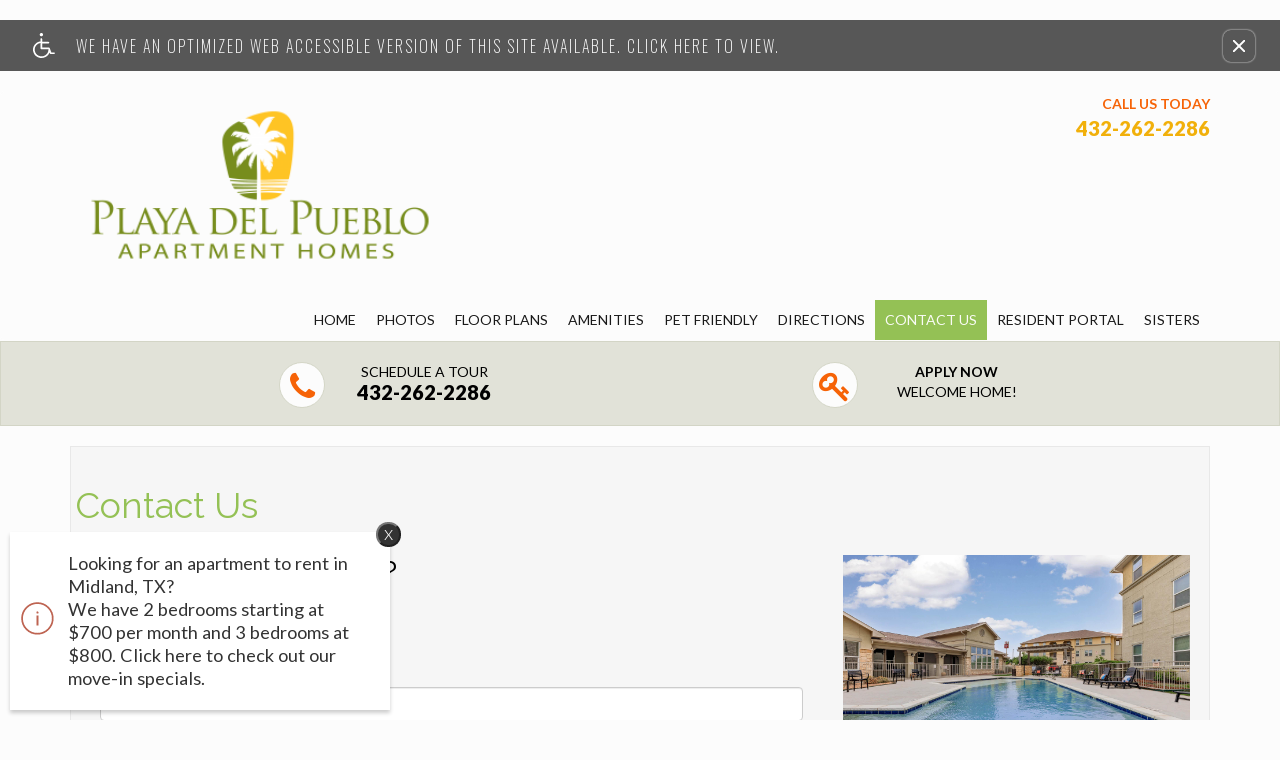

--- FILE ---
content_type: text/html
request_url: https://www.playadelpuebloapts.com/contact_us/
body_size: 10732
content:
<!DOCTYPE HTML>
<!--[if lt IE 7 ]><html class="ie ie6 ie-lt7" lang="en"> <![endif]-->
<!--[if IE 7 ]><html class="ie ie7 ie-lt8" lang="en"> <![endif]-->
<!--[if IE 8 ]><html class="ie ie8 ie-lt9" lang="en"> <![endif]-->
<!--[if IE 9 ]><html class="ie ie9 ie-lt10" lang="en"> <![endif]-->
<!--[if (gt IE 9)|!(IE)]><!--><html lang="en"> <!--<![endif]-->
    <head>
        <meta charset="utf-8">
        <title>
    
    Playa Del Pueblo - Contact Us
</title>
        
        
        <meta name="description" content="Look no further for affordable family living. Featuring 1, 2 and 3 bedrooms, Playa Del Pueblo in Midland, TX is your new home.">
        
        <meta name="keywords" content="Midland, TX Apartments, Apartments in Midland, Midland Apartments, Playa Del Pueblo">
        
        <meta name="viewport" content="width=device-width, initial-scale=1.0">
        <meta name="format-detection" content="telephone=no">
        

        
        <script src="https://static2.apts247.info/cache/js/modernizr.js"></script>

        <!--[if lte IE 8]>
        <script src="https://static2.apts247.info/ajax/libs/jquery/1.10.2/jquery.js"></script>
        <script>window.jQuery || document.write('<script src="https://static2.apts247.info/cms/js/jquery-1.10.2.min.js">\x3C/script>')</script>
        <![endif]-->
        <!--[if gte IE 9]><!-->
        <script src="https://static2.apts247.info/ajax/libs/jquery/2.0.3/jquery.js"></script>
        <script>window.jQuery || document.write('<script src="https://static2.apts247.info/cms/js/jquery-2.0.3.min.js">\x3C/script>')</script>
        <!--<![endif]-->

        
        <script src="https://static2.apts247.info/cache/js/underscore-min.js"></script>
        
        <script src="https://static2.apts247.info/cache/js/json2.js"></script>
        
        <script src="https://static2.apts247.info/cache/js/backbone-min.js"></script>
        <script src="https://static2.apts247.info/cache/js/backbone-tastypie.js"></script>
        
        
        <script>
            var api_key = "a5df8777ef06022d48ab42d1f4a20e52d45e6a3c";
        </script>
        
        <script src="https://static2.apts247.info/js/apartments247_api.min.js"></script>
        <script src="https://www.google.com/recaptcha/api.js"></script>
        
        
        <script src="https://static2.apts247.info/js/communityextrainfo.js"></script>
        <script src="https://static2.apts247.info/js/tokens.js"></script>
        
        
            
                <script src="https://static2.apts247.info/js/accessibility-statement/accessibility-statement.min.js" data-theme-type="legacy"></script>
            
        
        
<script src="https://static2.apts247.info/cache/js/jquery.marquee.min.js"></script>
<script src="https://static2.apts247.info/js/jquery.marquee2.js"></script>
<script src="https://static2.apts247.info/js/marquee.js"></script>
<script type='text/javascript'>

 $(document).ready(function () {
        $('a[href="' + this.location.pathname + '"]').parent().addClass('active');
    });

</script>

<script type='text/javascript'>
    var windowSize = [ "width=380,height=250,scrollbars=no,resizable=no" ];

    $(document).ready(function(){

    $('.poplink').click(function (event){
        var url = $(this).attr("href");
        var windowName = "popUp";//$(this).attr("name");
        window.open(url, windowName, windowSize);
        event.preventDefault();
    });
});
</script>

<script src="https://static2.apts247.info/cache/js/jquery.cookie.js"></script>
<script type='text/javascript'>$(document).ready(function(){$(".refer-a-friend").show();$(".refer-a-friend-thanks").hide();$(".refer-a-friend-button").on("click",function(e){e.preventDefault();$(".refer-a-friend").show();});$(".refer-a-friend").on("submit",function(e){$(".refer-a-friend").hide();$(".refer-a-friend-thanks").show();});});</script>

<script src="https://static2.apts247.info/ajax/libs/jqueryui/1.10.3/jquery-ui.min.js"></script>
<script src="https://static2.apts247.info/js/touch_punch.min.js"></script>
<script src="https://static2.apts247.info/js/jquery-ui-timepicker-addon.1.2.2.js"></script>
<script src="https://static2.apts247.info/js/jquery.validationEngine.js"></script>
<script src="https://static2.apts247.info/js/jquery.validationEngine-en.js"></script>
<script src="https://static2.apts247.info/js/spin.min.js"></script>
<script src="https://static2.apts247.info/js/respond.min.js"></script>
<script src="https://static2.apts247.info/js/serializeObject.js"></script>
<script src="https://static2.apts247.info/cache/js/jquery.cookie.js"></script>
<script src="https://static2.apts247.info/js/contact_us.js"></script>
<script type="text/javascript">
$(function() {
    $("#id_appointment_date").datetimepicker({
        dateFormat: "yy-mm-dd",
        timeFormat: "hh:mm TT"
    });
    $("#appointment_move_in_date").datepicker({dateFormat: "yy-mm-dd"});
    $("#comment_move_in_date").datepicker({dateFormat: "yy-mm-dd"});
});
</script>




        
        <link rel="stylesheet" href="https://static2.apts247.info/css/global.css">
        
        
        
        
    
    <link rel="stylesheet" href="/gridmedia/css/main.css" type="text/css">
    <link rel="stylesheet" href="/gridmedia/css/custom.css" type="text/css">

    <link rel="stylesheet" href="/gridmedia/css/font-awesome.min.css" type="text/css">
    <link rel="stylesheet" href="/gridmedia/css/__theme.css" type="text/css">
    
<link rel="stylesheet" href="https://static2.apts247.info/jquery_ui/themes/smoothness/jquery-ui.css">
<link rel="stylesheet" href="https://static2.apts247.info/css/validationEngine.jquery.css">
<link rel="stylesheet" href="https://static2.apts247.info/css/jquery-ui-datetime-addon.css">


        

        <link rel="canonical" href="https://www.playadelpuebloapts.com/contact_us/">

        
            <!-- Page View -->




<!-- Global site tag (gtag.js) - Google Analytics -->
<script id="google_tag_manager_script" async data-src="https://www.googletagmanager.com/gtag/js?id=G-HNJ383S50E"></script>
<script>
  if (!window.disableCookies) {
    const gtms = document.getElementById('google_tag_manager_script');
    gtms.src = gtms.dataset.src;
    window.dataLayer = window.dataLayer || [];
    function gtag(){dataLayer.push(arguments);}
    gtag('js', new Date());
    
      gtag('config', 'G-HNJ383S50E');
    
  }
</script>


        

        
            

    <!-- Global Site Tag (gtag.js) - Google Analytics -->

    <script id="ga_gtag_script" async data-src="https://www.googletagmanager.com/gtag/js?id=UA-155234425-8"></script>
    <script>
        if (!window.disableCookies) {
            const gtagScript = document.getElementById("ga_gtag_script");
            gtagScript.src = gtagScript.dataset.src;
            window.dataLayer = window.dataLayer || [];
            function gtag(){dataLayer.push(arguments);}
            gtag('js', new Date());
            gtag('config', 'UA-155234425-8');
        }
    </script>


        

        
        
        

        
            
        
    </head>
    <body id="body_home">
        
            
                <div role="banner" aria-label="accessibility portal"
    
        class="screen-reader" style="box-sizing: border-box; width:100%; padding: 5px 0 5px 10px; position: relative; background-color: #575757; line-height: 1; margin: 0; cursor: pointer; z-index: 6;"
    
>
<div style="
    display: flex;
    align-items: center;
    width: 100%;
    font-family: 'Oswald', sans-serif;
    justify-content: space-around;
    ">
    <a class="screen-reader-link-container" target="_blank" href="/screen-reader/"  style="
        width: 90%;
        display: inline-block;
        line-height: 1;
        vertical-align: top;
        text-align: left;
        padding: 8px 0;
        display: flex;
        align-items: center;
        text-decoration: none;
    ">
        <svg id="uuid-0ed46ef9-3264-4124-a4db-e48f0ee1c57a" data-name="Layer 1" xmlns="http://www.w3.org/2000/svg" viewBox="0 0 30 34.67" style="height: 25px; padding-right: 16px;">
            <g id="uuid-176f885d-ba9f-4e8c-9143-580a44ccffe9" data-name="handicaped 103365">
            <g id="uuid-1b694cd2-9a81-4bfd-afb6-13cf223b006a" data-name="Path 1">
                <path d="M28.9,27.01h-3.69l-2.2-6.07c-.17-.45-.61-.75-1.08-.75h-9.35v-5.69h8.66c.63,0,1.14-.5,1.14-1.13s-.5-1.14-1.13-1.14h-8.68v-3.88c0-.31-.13-.59-.34-.81-.22-.22-.5-.34-.81-.34-.64,0-1.16.52-1.16,1.16v3.27l-.34.06C3.62,12.57-.78,18.44.11,24.74c.81,5.71,5.71,9.93,11.43,9.93h.27c4.49,0,8.65-2.61,10.6-6.65l.41-.83.48,1.34c.17.44.61.75,1.08.75h4.47c.63,0,1.13-.48,1.14-1.11.03-.63-.47-1.14-1.09-1.17ZM21.21,23.1c-.05,2.52-1.06,4.88-2.88,6.63-1.77,1.7-4.1,2.63-6.54,2.63h-.19c-5.1-.09-9.16-4.16-9.26-9.26.02-4.39,3.14-8.21,7.44-9.09l.47-.09v7.41c0,.63.52,1.14,1.14,1.14h9.8v.63Z" style="fill: #ffffff; stroke-width: 0px;"></path>
            </g>
            <g id="uuid-708e3310-ae75-420d-8f81-5b8d524e1df3" data-name="Path 2">
                <path d="M13.81,2.3c0,.61-.25,1.19-.67,1.61-.44.44-1.02.67-1.63.67-1.27,0-2.28-1.03-2.28-2.28s1.02-2.3,2.28-2.3,2.28,1.03,2.3,2.3Z" style="fill: #ffffff; stroke-width: 0px;"></path>
            </g>
            </g>
        </svg>
        <p class="a247-screen-reader-button-text" style="
            color: #ffffff;
            display: inline-block;
            padding: 0;
            padding-left: 5px;
            text-align: left;
            width: calc(100% - 67px);
            position: relative;
            vertical-align: top;
            margin: 0;
            font-size: 16px;
            line-height: 1.5;
            box-sizing: border-box;
            text-transform: uppercase;
            font-family: 'Oswald', sans-serif;
            max-width: none;
            letter-spacing: 2px;
        ">We have an optimized web accessible version of this site available. Click here to view.</p>
    </a>
        <button id="ada_close_option" class="sr-close-button" role="button" style="display:inline-block;
            vertical-align:top;
            margin:0 2px 0 0;
            color: #ffffff;
            border: none;
            text-align:center;
            line-height:0;
            border-radius: 8px;
            box-shadow: 0px 0px 2px 0px #ffffff;
            padding: 10px;
            background: none;">
            <span class="sr-only" style="border:0; 
                clip:rect(1px, 1px, 1px, 1px);
                -webkit-clip-path:inset(50%);
                clip-path:inset(50%);
                height:1px;
                margin:-1px;
                overflow:hidden;
                padding:0;
                position:absolute;
                width:1px;
                word-wrap:normal!important;">Remove this option from view</span>
            <svg viewport="" version="1.1" xmlns="http://www.w3.org/2000/svg" style="
                height: 12px;
                width: 12px;">
                <line x1="0" y1="12" x2="12" y2="0" stroke="black" stroke-width="2" style="stroke: #fff;"></line>
                <line x1="0" y1="0" x2="12" y2="12" stroke="black" stroke-width="2" style="stroke: #fff;"></line>
            </svg>
        </button>
    </div>
</div>
            
        
        
            

        
        
            
        
        
<div class="container-fluid">
   <div id="marquee_container">
        <marquee id="marquee_yesreally"></marquee>
    </div>
    
    
    <!-- Static navbar -->
    <div class="navbar navbar-default">
        <div class="container">
            
                <div class="col-sm-4">
                    <a href="/">
                        <img id="logo" src="/gridmedia/img/logo.png" class="img-responsive" alt="Company Logo" >
                    </a>
                </div>
            
            
                <!-- Call Us -->
                <a href="tel:+1432-262-2286">
                <p class="call_us text-right">Call Us Today
                    <br><span class="api-phone tel">432-262-2286</span>                
                </p>
    
                </a>
            
            
            
            
            <!-- end Call Us -->
            <div class="navbar-header">
                <button type="button" class="navbar-toggle" data-toggle="collapse" data-target=".navbar-collapse">
                    <span class="icon-bar"></span>
                    <span class="icon-bar"></span>
                    <span class="icon-bar"></span>
                    <span class="icon-menu">Menu</span>
                </button>
            </div>
            <div class="navbar-collapse collapse">
                
                    <ul id="nav-inner" class="nav navbar-nav navbar-right">
                        




<li class="navlink">
    <a href="/">Home</a>
</li>

    <li class="navlink">
        <a href="/gallery/">Photos</a>
    </li>


    <li class="navlink">
        <a href="/floorplans/">Floor Plans</a>
    </li>

<li class="navlink">
    <a href="/amenities/">Amenities</a>
</li>

<li class="navlink">
    <a href="/pets/" >Pet Friendly</a>
</li>

<li class="navlink">
    <a href="/map/">Directions</a>
</li>
<li class="navlink">
    <a href="/contact_us/">Contact Us</a>
</li>

    
        <li class="navlink">
            <a href="https://playadelpueblo.loftliving.com/" target="_blank" title="Resident Portal">Resident Portal</a>
        </li>
    
    
    <li class="navlink">
        <a href="/sisters/" title="Sisters">Sisters</a>
    </li>



                    </ul>
                
            </div><!--/.nav-collapse -->
        </div><!-- container -->
    </div><!-- navbar -->
    <!-- end Static navbar -->
    


        




<!-- Call to Action bar -->
<div id="cta" class="container">
    <div class="row centered">
        <div class="col-md-3 col-md-offset-2">
            <a href="tel:+1432-262-2286">
            <span class="cta-icon"><i class="fa fa-phone"></i></span>
            <p>Schedule A tour
                <br><span class="tel">432-262-2286</span>
            </p>
            </a>
        </div>
        <div class="col-md-2 text-centered app">
        
            <a href="/specials/" title="specials" class="specials_button1">
                    <div id="div_promotions"></div>
                    <div id="div_pep_promotions"></div>
                    <p class="tiny-text">Click for details. Restrictions may apply.</p>
                </a>
        
        </div>
        <div class="col-md-3">
        
            
                <a href="/application/" title="Apply Today">
                    <span class="cta-icon"><i class="fa fa-key"></i></span>
                    <p><strong>Apply Now</strong>
                        <br>Welcome home!
                    </p>
                </a>
            
            
        
        </div>
    </div><!-- end row -->
</div><!-- container -->
<!-- end Call to Action bar -->




    

<div class="container">
<div class="well">
<div class="row">
    <h1>Contact Us</h1>
    
    <div class="errors" for="contact_form"></div>
    <div id="div_contact" class="col-md-8 box contact_form">
        
            <h2>How can we help you?</h2>
        
        <form>
            
            <input type="radio" class="comment_or_appointment" id="id_form_comment" name="comment_or_appointment" value="comment" checked>
            <label for="id_form_comment">Leave a message for the manager.</label><br>
            
            
            <input type="radio" class="comment_or_appointment" id="id_form_appointment" name="comment_or_appointment" value="appointment">
            <label for="id_form_appointment">Request an appointment.</label>
            
        </form>
        <div id="div_comment_form">
            

<form  id="form_comment" method="post" > <input type="hidden" name="csrfmiddlewaretoken" value="mHsx26j35FeD6QLmLSo6ozI0Crz7aeMgxdbkSPxIzp2RhIO4Xkdqi15PeTf5duKl"> <fieldset  
    class="field_styles "
    > <div  
     > <div id="div_id_name" class="form-group"> <label for="id_name" class="control-label  requiredField">
                Name:<span class="asteriskField">*</span> </label> <div class="controls "> <input type="text" name="name" class="textinput textInput form-control" required id="id_name"> </div> </div> <div id="div_id_email" class="form-group"> <label for="id_email" class="control-label  requiredField">
                Email:<span class="asteriskField">*</span> </label> <div class="controls "> <input type="email" name="email" maxlength="320" class="emailinput form-control" required id="id_email"> </div> </div> <div id="div_id_phone" class="form-group"> <label for="id_phone" class="control-label ">
                Phone:
            </label> <div class="controls "> <input type="text" name="phone" class="textinput textInput form-control" id="id_phone"> </div> </div> <div id="div_id_preferred_method_of_contact" class="form-group"> <label for="id_preferred_method_of_contact_0" class="control-label ">
                Preferred method of contact
            </label> <div class="controls "> <div class="radio"> <label for="id_preferred_method_of_contact_0" class=""> <input type="radio" name="preferred_method_of_contact" id="id_preferred_method_of_contact_0" value="phone"  >Phone
        </label> </div> <div class="radio"> <label for="id_preferred_method_of_contact_1" class=""> <input type="radio" checked name="preferred_method_of_contact" id="id_preferred_method_of_contact_1" value="email"  >Email
        </label> </div> <div class="radio"> <label for="id_preferred_method_of_contact_2" class=""> <input type="radio" name="preferred_method_of_contact" id="id_preferred_method_of_contact_2" value="text"  >Text
        </label> </div> </div> </div> <div id="div_id_desired_type" class="form-group"> <label for="id_desired_type" class="control-label ">
                Desired Bedrooms
            </label> <div class="controls "> <select name="desired_type" class="select form-control" id="id_desired_type"> <option value="Any">Any</option> <option value="1 Bedroom">1 Bedroom</option> <option value="2 Bedrooms">2 Bedrooms</option> <option value="3 Bedrooms">3 Bedrooms</option>

</select> </div> </div> </div> </fieldset>
<fieldset  
    class="field_styles "
    > <div  
     > <div id="div_id_body" class="form-group"> <label for="id_body" class="control-label ">
                Comment
            </label> <div class="controls "> <textarea name="body" cols="40" rows="10" class="textarea form-control" id="id_body">
</textarea> </div> </div> <div id="div_id_captcha" class="form-group"> <label for="id_captcha" class="control-label  requiredField">
                Are you human?<span class="asteriskField">*</span> </label> <div class="controls "> <script src="https://www.google.com/recaptcha/api.js"></script>
<script type="text/javascript">
    // Submit function to be called, after reCAPTCHA was successful.
    var onSubmit_214a14faad85460bac41dd9b291b7bdb = function(token) {
        console.log("reCAPTCHA validated for 'data-widget-uuid=\"214a14faad85460bac41dd9b291b7bdb\"'")
    };
</script>

<div class="g-recaptcha"
     data-sitekey="6LeD3rsrAAAAAL3EEiNPEuPf4KLzAB1uId02JlEI" class="recaptchav2checkbox form-control" required id="id_captcha" data-widget-uuid="214a14faad85460bac41dd9b291b7bdb" data-callback="onSubmit_214a14faad85460bac41dd9b291b7bdb" data-size="normal"
>
</div> </div> </div> </div> </fieldset>
<div style="opacity: 0; position: absolute; top: 0; left: 0; height: 0; width: 0; z-index: -1;"> <label>leave this field blank to prove your humanity
        <input type="text" name="ripple" value="" autocomplete="off" /> </label>
</div> <input type="hidden" name="storage" id="id_storage"> <input type="hidden" name="home" id="id_home"> <input type="hidden" name="unit" id="id_unit"> <input type="hidden" name="floor_plan" id="id_floor_plan"> <input type="hidden" name="ip_address" value="10.0.1.65" id="id_ip_address"> <input type="hidden" name="opt_in_mailchimp" value="False" id="id_opt_in_mailchimp"> <input type="hidden" name="from_landing_page" value="False" id="id_from_landing_page"> <div class="form-group"> <div class="controls "> <input type="submit"
    name="submit"
    value="Submit"
    
        class="btn btn-primary"
        id="submit-id-submit"
    
    
    /> </div> </div> </form>

        </div>
        <div id="div_appointment_form">
            

<form  id="form_appointment" method="post" > <input type="hidden" name="csrfmiddlewaretoken" value="mHsx26j35FeD6QLmLSo6ozI0Crz7aeMgxdbkSPxIzp2RhIO4Xkdqi15PeTf5duKl"> <fieldset  
    class="field_styles "
    > <div  
     > <div id="div_form_appointment_name" class="form-group"> <label for="form_appointment_name" class="control-label  requiredField">
                Name:<span class="asteriskField">*</span> </label> <div class="controls "> <input type="text" name="name" class="textinput textInput form-control" required id="form_appointment_name"> </div> </div> <div id="div_form_appointment_email" class="form-group"> <label for="form_appointment_email" class="control-label  requiredField">
                Email:<span class="asteriskField">*</span> </label> <div class="controls "> <input type="email" name="email" maxlength="320" class="emailinput form-control" required id="form_appointment_email"> </div> </div> <div id="div_form_appointment_phone" class="form-group"> <label for="form_appointment_phone" class="control-label ">
                Phone:
            </label> <div class="controls "> <input type="text" name="phone" class="textinput textInput form-control" id="form_appointment_phone"> </div> </div> </div> <div id="div_id_form_appointment_preferred_method_of_contact" class="form-group"> <label for="form_appointment_preferred_method_of_contact_0"
                                class="control-label "> Preferred method of contact </label> <div class="controls "> <label class="radio"> <input type="radio" name="preferred_method_of_contact"
                                        id="form_appointment_preferred_method_of_contact_1"
                                        value="phone">Phone </label> <label class="radio"> <input type="radio" checked="checked"
                                        name="preferred_method_of_contact"
                                        id="form_appointment_preferred_method_of_contact_2"
                                        value="email">Email </label> <label class="radio"> <input type="radio" name="preferred_method_of_contact"
                                    id="form_appointment_preferred_method_of_contact_3"
                                    value="text">Text </label> </div> </div> <div  
     > <input type="hidden" name="unit" id="form_appointment_unit"> <div id="div_form_appointment_desired_type" class="form-group"> <label for="form_appointment_desired_type" class="control-label ">
                Desired Bedrooms
            </label> <div class="controls "> <select name="desired_type" class="select form-control" id="form_appointment_desired_type"> <option value="Any">Any</option> <option value="1 Bedroom">1 Bedroom</option> <option value="2 Bedrooms">2 Bedrooms</option> <option value="3 Bedrooms">3 Bedrooms</option>

</select> </div> </div> <input type="hidden" name="tour_type" id="form_appointment_tour_type"> </div> </fieldset>
<fieldset  
    class="field_styles "
    > <div  
     > <div id="div_form_appointment_appointment_date" class="form-group"> <label for="id_appointment_date" class="control-label  requiredField">
                Requested Appointment:<span class="asteriskField">*</span> </label> <div class="controls "> <input type="text" name="appointment_date" id="id_appointment_date" class="textinput textInput form-control" required> </div> </div> <div id="div_form_appointment_move_in_date" class="form-group"> <label for="appointment_move_in_date" class="control-label ">
                Move-in Date:
            </label> <div class="controls "> <input type="text" name="move_in_date" id="appointment_move_in_date" class="textinput textInput form-control"> </div> </div> <div id="div_form_appointment_body" class="form-group"> <label for="form_appointment_body" class="control-label ">
                Comment
            </label> <div class="controls "> <textarea name="body" cols="40" rows="10" class="textarea form-control" id="form_appointment_body">
</textarea> </div> </div> <div id="div_form_appointment_captcha" class="form-group"> <label for="form_appointment_captcha" class="control-label  requiredField">
                Are you human?<span class="asteriskField">*</span> </label> <div class="controls "> <script src="https://www.google.com/recaptcha/api.js"></script>
<script type="text/javascript">
    // Submit function to be called, after reCAPTCHA was successful.
    var onSubmit_fcfb161f8eb64dcab8aeecb3140a6882 = function(token) {
        console.log("reCAPTCHA validated for 'data-widget-uuid=\"fcfb161f8eb64dcab8aeecb3140a6882\"'")
    };
</script>

<div class="g-recaptcha"
     data-sitekey="6LeD3rsrAAAAAL3EEiNPEuPf4KLzAB1uId02JlEI" class="recaptchav2checkbox form-control" required id="form_appointment_captcha" data-widget-uuid="fcfb161f8eb64dcab8aeecb3140a6882" data-callback="onSubmit_fcfb161f8eb64dcab8aeecb3140a6882" data-size="normal"
>
</div> </div> </div> </div> </fieldset>
<div style="opacity: 0; position: absolute; top: 0; left: 0; height: 0; width: 0; z-index: -1;"> <label>leave this field blank to prove your humanity
        <input type="text" name="ripple" value="" autocomplete="off" /> </label>
</div> <div class="form-group"> <div class="controls "> <input type="submit"
    name="submit"
    value="Submit"
    
        class="btn btn-primary"
        id="form_appointment_submit"
    
    
    /> </div> </div> </form>

            <div id="calendarDiv"></div>
        </div>
    </div>
    <div id="div_success_popup" class="col-md-6 box success_popup" style="display: none;">
        <h2>Thank you!</h2>
        <p>
            Thank you for your interest in our Community. You will receive an
            e-mail confirmation shortly. Please <a href="/">Click Here</a> to return
            to the home page.
        </p>
    </div>
    <div class="col-md-4">
        <form>
            <h2>
                
                <img class="contact-hero" src="https://media.apts247.info/bb/bbab817c112e4db98bf6029657866773/hero_shot/community/012A0547.jpg" alt="Picture of Playa Del Pueblo">
                
            </h2>
            <legend><span class="glyphicon glyphicon-globe"></span>&nbsp;Our office</legend>
            
            <address>
                <h5>Playa Del Pueblo</h5>
                <span class="api-address">611 E Interstate Highway 20</span><br>
                
                <span>Midland, TX 79701</span><br>
                <span>Phone: <span class="api-phone">
                <a href="tel:+1432-262-2286">432-262-2286</a>
                </span></span>
                
            </address>
            
            <hr>
            
            <h5>Office Hours</h5>
                <p><p>Mon-Fri: 8:30 AM-5:30 PM<br>Sat-Sun: Closed</p>
                </p>
            
        </form>
    </div>
</div>
</div>
</div>

    
    <footer>
    
    <!-- Footer -->
        <div id="footer">
            <div class="container">
                <div class="row centered">
                    
                    <div class="col-md-3 text-left">
                        <h4>Playa Del Pueblo</h4>
                        <p></p>
                        <p>611 E Interstate Highway 20
                            
                            <br>
                            Midland, &nbsp;TX &nbsp;79701
                        </p>
                        
                        <p>
                            
                            <span class="api-phone footer-tel"><a href="tel:+1432-262-2286">
                            P: 432-262-2286</a></span>
                            
                            <br>
                            
                            
                        </p>
                        
                    </div>
                    
                        <div class="col-md-3 text-left">
                            <h4>Office Hours</h4>
                            <p><p>Mon-Fri: 8:30 AM-5:30 PM<br>Sat-Sun: Closed</p>
                            </p>
                            <br>
                        </div>
                    
                    
                        <div class="col-md-3 text-left">
                            <h4>Stay Connected</h4>
                            <p></p>
                            <p>
                                
                                    www.PlayaDelPuebloApts.com
                                
                                <br>
                                

<ul class="soc">
    
    
    
    
    
    
    
    
</ul>



                            </p>
                        </div>
                    
                    <div class="col-md-3 text-left">
                        
    
        <h4><a href="https://playadelpueblo.loftliving.com/" target="_blank">Residents</a></h4>
        <br>
     

                        <h4><a href="#refer-modal" data-toggle="modal" title="refer-a-friend" >Refer A Friend</a></h4>
                        <br>
                        
                            <h4><a href="/ebrochure/" target="_blank" title="e-brochure" >View E-brochure</a></h4>
                        
                        <br>
                        
                        
                    </div>
                </div><!-- row -->
            </div><!-- container -->
        </div><!-- footer -->
        <!-- end Footer -->
        
    
        
        <!-- Bottom -->
        <div id="bottom">
            <div class="container">
                <div class="row centered">
                      
                         
        
            <a href="https://www.fdimgt.com/" target="new" class="corplogo">
                <img style="width: 177px;" src="https://media.apts247.info/5d/5d709568bcc2442ab05f87cdad38dcb4/logo/corporation/FDI%20Corp%20Logo.png" alt="FDI Management Group Logo" class="corplogo">
            </a>
        
        <br>
                                   

                    Copyright &copy; 2000 - 2026 <a href="https://www.apartments247.com/" target="Apartments247.com">Apartments247.com</a>.  All designs, content, and images are subject to copyright laws.  All rights reserved. |
                    
                        
                            <a href="https://www.fdimgt.com/" title="FDI Management Group">FDI Management Group</a>
                         |
                    
                    <a href="https://cms.apts247.info/cms/" title="Manage Site" target="manage_site">Manage Site</a> |
                    <a href="#disclaimer-modal" data-toggle="modal" title="Disclaimers">Disclaimers</a> |
                    
                        
                    
                    
                    <i class="fa fa-wheelchair"></i>
                    
                    
                        <a href="https://files.apts247.com/files/common/eho/index.html" target="_blank" class="eho poplink">
                            <img class="eho_link" src="/gridmedia/img/eq_house.gif" alt="Equal Housing Opportunity logo">
                        </a>
                    
                </div><!-- row -->
            </div><!-- container -->
        </div><!-- bottom -->
        <!-- end Bottom -->
        
    </footer>
    
    <div id="refer-modal" class="modal fade" tabindex="-1" role="dialog" aria-labelledby="refer-modal-label" aria-hidden="true">
        <div class="modal-dialog">
            <div class="modal-content">
                <div class="modal-header">
                    <h4 class="modal-title" id="refer-modal-label">Refer a Friend</h4>
                </div>
                <div class="modal-body">
                    <div class="refer-promo-holder">
                        <div class="refer-a-friend-wrapper" style="display: block;
                        text-align: left;">
                        <p class="refer-a-friend-incentive api-refer_a_friend_text"></p>
                        <div>
    <form class="refer-a-friend form-group">
        <label class="control-label"> Your Name:</label>
        <input class="form-control" type="text" name="name" placeholder="Your name here">
        <label class="control-label">Your Email Address:</label>
        <input class="form-control" type="email" name="sender_email" placeholder="Your email here">
        <label class="control-label" >Recipient email address:</label>
        <textarea class="form-control" name="recipients"></textarea>
        <p>If entering multiple e-mail addresses, please insert a comma between them.</p>
        <div id="refer-recaptcha"></div>
        <input class="btn btn-inverse btn-lg" type="submit" value="Send">
    </form>
</div>
<script>
    var api_key = "a5df8777ef06022d48ab42d1f4a20e52d45e6a3c";
    $(document).ready(function() {
        // Some sites have multiple recaptcha widgets per page. Store the recaptcha
        // widget ID to remove ambiguity.
        let referRecaptchaId = "";
        grecaptcha.ready(() => {
            referRecaptchaId = grecaptcha.render("refer-recaptcha", {
                "sitekey" : "6LeD3rsrAAAAAL3EEiNPEuPf4KLzAB1uId02JlEI",
            });
        });

        $(".refer-a-friend").on("submit", function(e) {
            e.preventDefault();
            var $this = $(this);

            
            // Run Google's Conversion Click Handler
            if (typeof goog_report_conversion !== "undefined") {
                goog_report_conversion();
            }
            if (typeof ga !== "undefined") {
                ga("send", "event", "Refer a Friend", "submit");
            }

            $.ajax(
                "/api/v4/refer_a_friend/?format=json&api_key=" + api_key,
                {
                    type: "post",
                    data: JSON.stringify({
                        "sender": $this.find("[name=name]").val(),
                        "sender_email": $this.find("[name=sender_email]").val(),
                        "subject": "You may be interested in Playa Del Pueblo",
                        "recaptcha": grecaptcha.getResponse(referRecaptchaId),
                        "recipients": $this.find("[name=recipients]").val()
                    }),
                    contentType: "application/json"
                }
            );
        });
    });
</script>

                        <p class="refer-a-friend-thanks" style="display: none;">Thank you for sharing our community website!</p>
                    </div>
                </div>
                <div class="modal-footer">
                    <div class="btn-group">
                        <button class="btn btn-default" data-dismiss="modal">Close</button>
                    </div>
                </div>

            </div><!-- /.modal-content -->
        </div><!-- /.modal-dalog -->
    </div><!-- /.modal -->
    </div>
    
    
    <!-- Modal -->
    <div class="modal fade" id="disclaimer-modal"  tabindex="-1" role="dialog" aria-hidden="true">
        <div class="modal-dialog">
            <div class="modal-content text-warning">
                <div class="modal-header modal-header-info">
                    <button type="button" class="close" data-dismiss="modal" aria-hidden="true"></button>
                    <h1><i class="glyphicon glyphicon-warning-sign"></i> Disclaimers:</h1>
                </div>
                <div class="modal-body">
                Apartments247.com and paid advertisers are not responsible for 
                typographical errors. Availability of apartments, prices, 
                special offers and specifications are subject to change without notice. 
                Square footage listed for the floor plans are approximations 
                and are subject to change depending on where each floor plan is located.
                </div>
                <div class="modal-footer">
                    <button type="button" class="btn btn-default pull-right" data-dismiss="modal">Close</button>
                </div>
            </div><!-- /.modal-content -->
        </div><!-- /.modal-dialog -->
    </div><!-- /.modal -->
    <!-- Modal -->
    
   
    
</div>
<script src="https://maxcdn.bootstrapcdn.com/bootstrap/3.3.1/js/bootstrap.min.js"></script>


        
        <script>
            var static_url = "https://static2.apts247.info/";
            community_extra_info = new CommunityExtraInfo();
            community_extra_info.start();

            tokens = new Tokens();
            tokens.start();
        </script>
        
        <script src="https://static2.apts247.info/js/animated-headline/dist/headline.app.js"></script>
        
        <script>
            $(document).ready(function() {
                animatedHeadline({
                    apiKey: "a5df8777ef06022d48ab42d1f4a20e52d45e6a3c"
                });
            });
        </script>
        
        
        
        
        
        
        

        
        
        
            


        
        
        
            
                <script src="https://static2.apts247.info/js/web_accessibility_cookie.js"></script>
            
        
        
            <script src="https://static2.apts247.info/js/utm_cookies.js"></script>
            
                
                <!-- for darkmode, change to: <div class="cookie-container dark full-width">
    <div class="cookie-grid-container">
        <div class="cookie-disclaimer">
            
                <h2>How we use cookies</h2>
            
            
                <p>This website uses cookies to store your preferences, which helps us understand how you use our website.</p>
                <p>Storing your preferences is necessary so we can help you find a home in our community. Our advertising and analytics partners may also utilize cookies.</p>
                <p><em>By clicking “I understand” or continuing to use this website, you agree to our use of cookies and similar technologies.</em></p>
            
            
        </div>
        <button id="cookie_accept" class="cookie-accept">I understand</button>
        <button class="close-button cookie-accept" aria-label="close cookie consent banner"><span class="closing-line closing-line-1"></span><span class="closing-line closing-line-2"></span></button>
    </div>
</div>
<script src="https://static2.apts247.info/js/third-party-cookie-policy.min.js"></script>
<link rel="stylesheet" href="https://static2.apts247.info/css/third-party-cookie-policy-fw.css">
 -->
                    <dialog id="cookie_policy_dialog">
    <button class="close-cookie-policy" aria-label="close">
        <svg xmlns="http://www.w3.org/2000/svg" viewBox="-0.5 0 25 25" fill="none">
            <path d="M3 21.32L21 3.32001" stroke="var(--close-modal-stroke-color)" stroke-width="var(--close-modal-stroke-width)" stroke-linecap="round" stroke-linejoin="round"/>
            <path d="M3 3.32001L21 21.32" stroke="var(--close-modal-stroke-color)" stroke-width="var(--close-modal-stroke-width)" stroke-linecap="round" stroke-linejoin="round"/>
        </svg>
    </button>
    <div class="cookie-policy-wrapper">
        
            <h2 class="">Cookie Policy</h2>
        
        
            <p>
                This website uses cookies to store your preferences, which helps us understand how you use our website. 
                Storing your preferences is necessary to provide you with a robust website experience. Our advertising and
                analytics partners may also utilize cookies.
            </p>
        
        <h3>Manage Cookie Preferences</h3>
        <p>By leaving this enabled or continuing to use this website, you agree to our advertising and analytics partners’ use of cookies and similar technologies.</p>
        
        <p class="disable-btn-container">
            Non-essential cookies enabled
            <span class="toggle-container">
                <input type="checkbox" id="switch" checked/>
                <label for="switch">Toggle</label>
            </span>
        </p>
    </div>
</dialog>
<link rel="stylesheet" href="https://static2.apts247.info/css/third-party-cookie-policy-modal.css">
<script src="https://static2.apts247.info/js/third-party-cookie-policy-modal.min.js"></script>
                
            
        
    </body>
</html>


--- FILE ---
content_type: text/html; charset=utf-8
request_url: https://www.google.com/recaptcha/api2/anchor?ar=1&k=6LeD3rsrAAAAAL3EEiNPEuPf4KLzAB1uId02JlEI&co=aHR0cHM6Ly93d3cucGxheWFkZWxwdWVibG9hcHRzLmNvbTo0NDM.&hl=en&v=N67nZn4AqZkNcbeMu4prBgzg&size=normal&anchor-ms=20000&execute-ms=30000&cb=yic3z36yr2ar
body_size: 49111
content:
<!DOCTYPE HTML><html dir="ltr" lang="en"><head><meta http-equiv="Content-Type" content="text/html; charset=UTF-8">
<meta http-equiv="X-UA-Compatible" content="IE=edge">
<title>reCAPTCHA</title>
<style type="text/css">
/* cyrillic-ext */
@font-face {
  font-family: 'Roboto';
  font-style: normal;
  font-weight: 400;
  font-stretch: 100%;
  src: url(//fonts.gstatic.com/s/roboto/v48/KFO7CnqEu92Fr1ME7kSn66aGLdTylUAMa3GUBHMdazTgWw.woff2) format('woff2');
  unicode-range: U+0460-052F, U+1C80-1C8A, U+20B4, U+2DE0-2DFF, U+A640-A69F, U+FE2E-FE2F;
}
/* cyrillic */
@font-face {
  font-family: 'Roboto';
  font-style: normal;
  font-weight: 400;
  font-stretch: 100%;
  src: url(//fonts.gstatic.com/s/roboto/v48/KFO7CnqEu92Fr1ME7kSn66aGLdTylUAMa3iUBHMdazTgWw.woff2) format('woff2');
  unicode-range: U+0301, U+0400-045F, U+0490-0491, U+04B0-04B1, U+2116;
}
/* greek-ext */
@font-face {
  font-family: 'Roboto';
  font-style: normal;
  font-weight: 400;
  font-stretch: 100%;
  src: url(//fonts.gstatic.com/s/roboto/v48/KFO7CnqEu92Fr1ME7kSn66aGLdTylUAMa3CUBHMdazTgWw.woff2) format('woff2');
  unicode-range: U+1F00-1FFF;
}
/* greek */
@font-face {
  font-family: 'Roboto';
  font-style: normal;
  font-weight: 400;
  font-stretch: 100%;
  src: url(//fonts.gstatic.com/s/roboto/v48/KFO7CnqEu92Fr1ME7kSn66aGLdTylUAMa3-UBHMdazTgWw.woff2) format('woff2');
  unicode-range: U+0370-0377, U+037A-037F, U+0384-038A, U+038C, U+038E-03A1, U+03A3-03FF;
}
/* math */
@font-face {
  font-family: 'Roboto';
  font-style: normal;
  font-weight: 400;
  font-stretch: 100%;
  src: url(//fonts.gstatic.com/s/roboto/v48/KFO7CnqEu92Fr1ME7kSn66aGLdTylUAMawCUBHMdazTgWw.woff2) format('woff2');
  unicode-range: U+0302-0303, U+0305, U+0307-0308, U+0310, U+0312, U+0315, U+031A, U+0326-0327, U+032C, U+032F-0330, U+0332-0333, U+0338, U+033A, U+0346, U+034D, U+0391-03A1, U+03A3-03A9, U+03B1-03C9, U+03D1, U+03D5-03D6, U+03F0-03F1, U+03F4-03F5, U+2016-2017, U+2034-2038, U+203C, U+2040, U+2043, U+2047, U+2050, U+2057, U+205F, U+2070-2071, U+2074-208E, U+2090-209C, U+20D0-20DC, U+20E1, U+20E5-20EF, U+2100-2112, U+2114-2115, U+2117-2121, U+2123-214F, U+2190, U+2192, U+2194-21AE, U+21B0-21E5, U+21F1-21F2, U+21F4-2211, U+2213-2214, U+2216-22FF, U+2308-230B, U+2310, U+2319, U+231C-2321, U+2336-237A, U+237C, U+2395, U+239B-23B7, U+23D0, U+23DC-23E1, U+2474-2475, U+25AF, U+25B3, U+25B7, U+25BD, U+25C1, U+25CA, U+25CC, U+25FB, U+266D-266F, U+27C0-27FF, U+2900-2AFF, U+2B0E-2B11, U+2B30-2B4C, U+2BFE, U+3030, U+FF5B, U+FF5D, U+1D400-1D7FF, U+1EE00-1EEFF;
}
/* symbols */
@font-face {
  font-family: 'Roboto';
  font-style: normal;
  font-weight: 400;
  font-stretch: 100%;
  src: url(//fonts.gstatic.com/s/roboto/v48/KFO7CnqEu92Fr1ME7kSn66aGLdTylUAMaxKUBHMdazTgWw.woff2) format('woff2');
  unicode-range: U+0001-000C, U+000E-001F, U+007F-009F, U+20DD-20E0, U+20E2-20E4, U+2150-218F, U+2190, U+2192, U+2194-2199, U+21AF, U+21E6-21F0, U+21F3, U+2218-2219, U+2299, U+22C4-22C6, U+2300-243F, U+2440-244A, U+2460-24FF, U+25A0-27BF, U+2800-28FF, U+2921-2922, U+2981, U+29BF, U+29EB, U+2B00-2BFF, U+4DC0-4DFF, U+FFF9-FFFB, U+10140-1018E, U+10190-1019C, U+101A0, U+101D0-101FD, U+102E0-102FB, U+10E60-10E7E, U+1D2C0-1D2D3, U+1D2E0-1D37F, U+1F000-1F0FF, U+1F100-1F1AD, U+1F1E6-1F1FF, U+1F30D-1F30F, U+1F315, U+1F31C, U+1F31E, U+1F320-1F32C, U+1F336, U+1F378, U+1F37D, U+1F382, U+1F393-1F39F, U+1F3A7-1F3A8, U+1F3AC-1F3AF, U+1F3C2, U+1F3C4-1F3C6, U+1F3CA-1F3CE, U+1F3D4-1F3E0, U+1F3ED, U+1F3F1-1F3F3, U+1F3F5-1F3F7, U+1F408, U+1F415, U+1F41F, U+1F426, U+1F43F, U+1F441-1F442, U+1F444, U+1F446-1F449, U+1F44C-1F44E, U+1F453, U+1F46A, U+1F47D, U+1F4A3, U+1F4B0, U+1F4B3, U+1F4B9, U+1F4BB, U+1F4BF, U+1F4C8-1F4CB, U+1F4D6, U+1F4DA, U+1F4DF, U+1F4E3-1F4E6, U+1F4EA-1F4ED, U+1F4F7, U+1F4F9-1F4FB, U+1F4FD-1F4FE, U+1F503, U+1F507-1F50B, U+1F50D, U+1F512-1F513, U+1F53E-1F54A, U+1F54F-1F5FA, U+1F610, U+1F650-1F67F, U+1F687, U+1F68D, U+1F691, U+1F694, U+1F698, U+1F6AD, U+1F6B2, U+1F6B9-1F6BA, U+1F6BC, U+1F6C6-1F6CF, U+1F6D3-1F6D7, U+1F6E0-1F6EA, U+1F6F0-1F6F3, U+1F6F7-1F6FC, U+1F700-1F7FF, U+1F800-1F80B, U+1F810-1F847, U+1F850-1F859, U+1F860-1F887, U+1F890-1F8AD, U+1F8B0-1F8BB, U+1F8C0-1F8C1, U+1F900-1F90B, U+1F93B, U+1F946, U+1F984, U+1F996, U+1F9E9, U+1FA00-1FA6F, U+1FA70-1FA7C, U+1FA80-1FA89, U+1FA8F-1FAC6, U+1FACE-1FADC, U+1FADF-1FAE9, U+1FAF0-1FAF8, U+1FB00-1FBFF;
}
/* vietnamese */
@font-face {
  font-family: 'Roboto';
  font-style: normal;
  font-weight: 400;
  font-stretch: 100%;
  src: url(//fonts.gstatic.com/s/roboto/v48/KFO7CnqEu92Fr1ME7kSn66aGLdTylUAMa3OUBHMdazTgWw.woff2) format('woff2');
  unicode-range: U+0102-0103, U+0110-0111, U+0128-0129, U+0168-0169, U+01A0-01A1, U+01AF-01B0, U+0300-0301, U+0303-0304, U+0308-0309, U+0323, U+0329, U+1EA0-1EF9, U+20AB;
}
/* latin-ext */
@font-face {
  font-family: 'Roboto';
  font-style: normal;
  font-weight: 400;
  font-stretch: 100%;
  src: url(//fonts.gstatic.com/s/roboto/v48/KFO7CnqEu92Fr1ME7kSn66aGLdTylUAMa3KUBHMdazTgWw.woff2) format('woff2');
  unicode-range: U+0100-02BA, U+02BD-02C5, U+02C7-02CC, U+02CE-02D7, U+02DD-02FF, U+0304, U+0308, U+0329, U+1D00-1DBF, U+1E00-1E9F, U+1EF2-1EFF, U+2020, U+20A0-20AB, U+20AD-20C0, U+2113, U+2C60-2C7F, U+A720-A7FF;
}
/* latin */
@font-face {
  font-family: 'Roboto';
  font-style: normal;
  font-weight: 400;
  font-stretch: 100%;
  src: url(//fonts.gstatic.com/s/roboto/v48/KFO7CnqEu92Fr1ME7kSn66aGLdTylUAMa3yUBHMdazQ.woff2) format('woff2');
  unicode-range: U+0000-00FF, U+0131, U+0152-0153, U+02BB-02BC, U+02C6, U+02DA, U+02DC, U+0304, U+0308, U+0329, U+2000-206F, U+20AC, U+2122, U+2191, U+2193, U+2212, U+2215, U+FEFF, U+FFFD;
}
/* cyrillic-ext */
@font-face {
  font-family: 'Roboto';
  font-style: normal;
  font-weight: 500;
  font-stretch: 100%;
  src: url(//fonts.gstatic.com/s/roboto/v48/KFO7CnqEu92Fr1ME7kSn66aGLdTylUAMa3GUBHMdazTgWw.woff2) format('woff2');
  unicode-range: U+0460-052F, U+1C80-1C8A, U+20B4, U+2DE0-2DFF, U+A640-A69F, U+FE2E-FE2F;
}
/* cyrillic */
@font-face {
  font-family: 'Roboto';
  font-style: normal;
  font-weight: 500;
  font-stretch: 100%;
  src: url(//fonts.gstatic.com/s/roboto/v48/KFO7CnqEu92Fr1ME7kSn66aGLdTylUAMa3iUBHMdazTgWw.woff2) format('woff2');
  unicode-range: U+0301, U+0400-045F, U+0490-0491, U+04B0-04B1, U+2116;
}
/* greek-ext */
@font-face {
  font-family: 'Roboto';
  font-style: normal;
  font-weight: 500;
  font-stretch: 100%;
  src: url(//fonts.gstatic.com/s/roboto/v48/KFO7CnqEu92Fr1ME7kSn66aGLdTylUAMa3CUBHMdazTgWw.woff2) format('woff2');
  unicode-range: U+1F00-1FFF;
}
/* greek */
@font-face {
  font-family: 'Roboto';
  font-style: normal;
  font-weight: 500;
  font-stretch: 100%;
  src: url(//fonts.gstatic.com/s/roboto/v48/KFO7CnqEu92Fr1ME7kSn66aGLdTylUAMa3-UBHMdazTgWw.woff2) format('woff2');
  unicode-range: U+0370-0377, U+037A-037F, U+0384-038A, U+038C, U+038E-03A1, U+03A3-03FF;
}
/* math */
@font-face {
  font-family: 'Roboto';
  font-style: normal;
  font-weight: 500;
  font-stretch: 100%;
  src: url(//fonts.gstatic.com/s/roboto/v48/KFO7CnqEu92Fr1ME7kSn66aGLdTylUAMawCUBHMdazTgWw.woff2) format('woff2');
  unicode-range: U+0302-0303, U+0305, U+0307-0308, U+0310, U+0312, U+0315, U+031A, U+0326-0327, U+032C, U+032F-0330, U+0332-0333, U+0338, U+033A, U+0346, U+034D, U+0391-03A1, U+03A3-03A9, U+03B1-03C9, U+03D1, U+03D5-03D6, U+03F0-03F1, U+03F4-03F5, U+2016-2017, U+2034-2038, U+203C, U+2040, U+2043, U+2047, U+2050, U+2057, U+205F, U+2070-2071, U+2074-208E, U+2090-209C, U+20D0-20DC, U+20E1, U+20E5-20EF, U+2100-2112, U+2114-2115, U+2117-2121, U+2123-214F, U+2190, U+2192, U+2194-21AE, U+21B0-21E5, U+21F1-21F2, U+21F4-2211, U+2213-2214, U+2216-22FF, U+2308-230B, U+2310, U+2319, U+231C-2321, U+2336-237A, U+237C, U+2395, U+239B-23B7, U+23D0, U+23DC-23E1, U+2474-2475, U+25AF, U+25B3, U+25B7, U+25BD, U+25C1, U+25CA, U+25CC, U+25FB, U+266D-266F, U+27C0-27FF, U+2900-2AFF, U+2B0E-2B11, U+2B30-2B4C, U+2BFE, U+3030, U+FF5B, U+FF5D, U+1D400-1D7FF, U+1EE00-1EEFF;
}
/* symbols */
@font-face {
  font-family: 'Roboto';
  font-style: normal;
  font-weight: 500;
  font-stretch: 100%;
  src: url(//fonts.gstatic.com/s/roboto/v48/KFO7CnqEu92Fr1ME7kSn66aGLdTylUAMaxKUBHMdazTgWw.woff2) format('woff2');
  unicode-range: U+0001-000C, U+000E-001F, U+007F-009F, U+20DD-20E0, U+20E2-20E4, U+2150-218F, U+2190, U+2192, U+2194-2199, U+21AF, U+21E6-21F0, U+21F3, U+2218-2219, U+2299, U+22C4-22C6, U+2300-243F, U+2440-244A, U+2460-24FF, U+25A0-27BF, U+2800-28FF, U+2921-2922, U+2981, U+29BF, U+29EB, U+2B00-2BFF, U+4DC0-4DFF, U+FFF9-FFFB, U+10140-1018E, U+10190-1019C, U+101A0, U+101D0-101FD, U+102E0-102FB, U+10E60-10E7E, U+1D2C0-1D2D3, U+1D2E0-1D37F, U+1F000-1F0FF, U+1F100-1F1AD, U+1F1E6-1F1FF, U+1F30D-1F30F, U+1F315, U+1F31C, U+1F31E, U+1F320-1F32C, U+1F336, U+1F378, U+1F37D, U+1F382, U+1F393-1F39F, U+1F3A7-1F3A8, U+1F3AC-1F3AF, U+1F3C2, U+1F3C4-1F3C6, U+1F3CA-1F3CE, U+1F3D4-1F3E0, U+1F3ED, U+1F3F1-1F3F3, U+1F3F5-1F3F7, U+1F408, U+1F415, U+1F41F, U+1F426, U+1F43F, U+1F441-1F442, U+1F444, U+1F446-1F449, U+1F44C-1F44E, U+1F453, U+1F46A, U+1F47D, U+1F4A3, U+1F4B0, U+1F4B3, U+1F4B9, U+1F4BB, U+1F4BF, U+1F4C8-1F4CB, U+1F4D6, U+1F4DA, U+1F4DF, U+1F4E3-1F4E6, U+1F4EA-1F4ED, U+1F4F7, U+1F4F9-1F4FB, U+1F4FD-1F4FE, U+1F503, U+1F507-1F50B, U+1F50D, U+1F512-1F513, U+1F53E-1F54A, U+1F54F-1F5FA, U+1F610, U+1F650-1F67F, U+1F687, U+1F68D, U+1F691, U+1F694, U+1F698, U+1F6AD, U+1F6B2, U+1F6B9-1F6BA, U+1F6BC, U+1F6C6-1F6CF, U+1F6D3-1F6D7, U+1F6E0-1F6EA, U+1F6F0-1F6F3, U+1F6F7-1F6FC, U+1F700-1F7FF, U+1F800-1F80B, U+1F810-1F847, U+1F850-1F859, U+1F860-1F887, U+1F890-1F8AD, U+1F8B0-1F8BB, U+1F8C0-1F8C1, U+1F900-1F90B, U+1F93B, U+1F946, U+1F984, U+1F996, U+1F9E9, U+1FA00-1FA6F, U+1FA70-1FA7C, U+1FA80-1FA89, U+1FA8F-1FAC6, U+1FACE-1FADC, U+1FADF-1FAE9, U+1FAF0-1FAF8, U+1FB00-1FBFF;
}
/* vietnamese */
@font-face {
  font-family: 'Roboto';
  font-style: normal;
  font-weight: 500;
  font-stretch: 100%;
  src: url(//fonts.gstatic.com/s/roboto/v48/KFO7CnqEu92Fr1ME7kSn66aGLdTylUAMa3OUBHMdazTgWw.woff2) format('woff2');
  unicode-range: U+0102-0103, U+0110-0111, U+0128-0129, U+0168-0169, U+01A0-01A1, U+01AF-01B0, U+0300-0301, U+0303-0304, U+0308-0309, U+0323, U+0329, U+1EA0-1EF9, U+20AB;
}
/* latin-ext */
@font-face {
  font-family: 'Roboto';
  font-style: normal;
  font-weight: 500;
  font-stretch: 100%;
  src: url(//fonts.gstatic.com/s/roboto/v48/KFO7CnqEu92Fr1ME7kSn66aGLdTylUAMa3KUBHMdazTgWw.woff2) format('woff2');
  unicode-range: U+0100-02BA, U+02BD-02C5, U+02C7-02CC, U+02CE-02D7, U+02DD-02FF, U+0304, U+0308, U+0329, U+1D00-1DBF, U+1E00-1E9F, U+1EF2-1EFF, U+2020, U+20A0-20AB, U+20AD-20C0, U+2113, U+2C60-2C7F, U+A720-A7FF;
}
/* latin */
@font-face {
  font-family: 'Roboto';
  font-style: normal;
  font-weight: 500;
  font-stretch: 100%;
  src: url(//fonts.gstatic.com/s/roboto/v48/KFO7CnqEu92Fr1ME7kSn66aGLdTylUAMa3yUBHMdazQ.woff2) format('woff2');
  unicode-range: U+0000-00FF, U+0131, U+0152-0153, U+02BB-02BC, U+02C6, U+02DA, U+02DC, U+0304, U+0308, U+0329, U+2000-206F, U+20AC, U+2122, U+2191, U+2193, U+2212, U+2215, U+FEFF, U+FFFD;
}
/* cyrillic-ext */
@font-face {
  font-family: 'Roboto';
  font-style: normal;
  font-weight: 900;
  font-stretch: 100%;
  src: url(//fonts.gstatic.com/s/roboto/v48/KFO7CnqEu92Fr1ME7kSn66aGLdTylUAMa3GUBHMdazTgWw.woff2) format('woff2');
  unicode-range: U+0460-052F, U+1C80-1C8A, U+20B4, U+2DE0-2DFF, U+A640-A69F, U+FE2E-FE2F;
}
/* cyrillic */
@font-face {
  font-family: 'Roboto';
  font-style: normal;
  font-weight: 900;
  font-stretch: 100%;
  src: url(//fonts.gstatic.com/s/roboto/v48/KFO7CnqEu92Fr1ME7kSn66aGLdTylUAMa3iUBHMdazTgWw.woff2) format('woff2');
  unicode-range: U+0301, U+0400-045F, U+0490-0491, U+04B0-04B1, U+2116;
}
/* greek-ext */
@font-face {
  font-family: 'Roboto';
  font-style: normal;
  font-weight: 900;
  font-stretch: 100%;
  src: url(//fonts.gstatic.com/s/roboto/v48/KFO7CnqEu92Fr1ME7kSn66aGLdTylUAMa3CUBHMdazTgWw.woff2) format('woff2');
  unicode-range: U+1F00-1FFF;
}
/* greek */
@font-face {
  font-family: 'Roboto';
  font-style: normal;
  font-weight: 900;
  font-stretch: 100%;
  src: url(//fonts.gstatic.com/s/roboto/v48/KFO7CnqEu92Fr1ME7kSn66aGLdTylUAMa3-UBHMdazTgWw.woff2) format('woff2');
  unicode-range: U+0370-0377, U+037A-037F, U+0384-038A, U+038C, U+038E-03A1, U+03A3-03FF;
}
/* math */
@font-face {
  font-family: 'Roboto';
  font-style: normal;
  font-weight: 900;
  font-stretch: 100%;
  src: url(//fonts.gstatic.com/s/roboto/v48/KFO7CnqEu92Fr1ME7kSn66aGLdTylUAMawCUBHMdazTgWw.woff2) format('woff2');
  unicode-range: U+0302-0303, U+0305, U+0307-0308, U+0310, U+0312, U+0315, U+031A, U+0326-0327, U+032C, U+032F-0330, U+0332-0333, U+0338, U+033A, U+0346, U+034D, U+0391-03A1, U+03A3-03A9, U+03B1-03C9, U+03D1, U+03D5-03D6, U+03F0-03F1, U+03F4-03F5, U+2016-2017, U+2034-2038, U+203C, U+2040, U+2043, U+2047, U+2050, U+2057, U+205F, U+2070-2071, U+2074-208E, U+2090-209C, U+20D0-20DC, U+20E1, U+20E5-20EF, U+2100-2112, U+2114-2115, U+2117-2121, U+2123-214F, U+2190, U+2192, U+2194-21AE, U+21B0-21E5, U+21F1-21F2, U+21F4-2211, U+2213-2214, U+2216-22FF, U+2308-230B, U+2310, U+2319, U+231C-2321, U+2336-237A, U+237C, U+2395, U+239B-23B7, U+23D0, U+23DC-23E1, U+2474-2475, U+25AF, U+25B3, U+25B7, U+25BD, U+25C1, U+25CA, U+25CC, U+25FB, U+266D-266F, U+27C0-27FF, U+2900-2AFF, U+2B0E-2B11, U+2B30-2B4C, U+2BFE, U+3030, U+FF5B, U+FF5D, U+1D400-1D7FF, U+1EE00-1EEFF;
}
/* symbols */
@font-face {
  font-family: 'Roboto';
  font-style: normal;
  font-weight: 900;
  font-stretch: 100%;
  src: url(//fonts.gstatic.com/s/roboto/v48/KFO7CnqEu92Fr1ME7kSn66aGLdTylUAMaxKUBHMdazTgWw.woff2) format('woff2');
  unicode-range: U+0001-000C, U+000E-001F, U+007F-009F, U+20DD-20E0, U+20E2-20E4, U+2150-218F, U+2190, U+2192, U+2194-2199, U+21AF, U+21E6-21F0, U+21F3, U+2218-2219, U+2299, U+22C4-22C6, U+2300-243F, U+2440-244A, U+2460-24FF, U+25A0-27BF, U+2800-28FF, U+2921-2922, U+2981, U+29BF, U+29EB, U+2B00-2BFF, U+4DC0-4DFF, U+FFF9-FFFB, U+10140-1018E, U+10190-1019C, U+101A0, U+101D0-101FD, U+102E0-102FB, U+10E60-10E7E, U+1D2C0-1D2D3, U+1D2E0-1D37F, U+1F000-1F0FF, U+1F100-1F1AD, U+1F1E6-1F1FF, U+1F30D-1F30F, U+1F315, U+1F31C, U+1F31E, U+1F320-1F32C, U+1F336, U+1F378, U+1F37D, U+1F382, U+1F393-1F39F, U+1F3A7-1F3A8, U+1F3AC-1F3AF, U+1F3C2, U+1F3C4-1F3C6, U+1F3CA-1F3CE, U+1F3D4-1F3E0, U+1F3ED, U+1F3F1-1F3F3, U+1F3F5-1F3F7, U+1F408, U+1F415, U+1F41F, U+1F426, U+1F43F, U+1F441-1F442, U+1F444, U+1F446-1F449, U+1F44C-1F44E, U+1F453, U+1F46A, U+1F47D, U+1F4A3, U+1F4B0, U+1F4B3, U+1F4B9, U+1F4BB, U+1F4BF, U+1F4C8-1F4CB, U+1F4D6, U+1F4DA, U+1F4DF, U+1F4E3-1F4E6, U+1F4EA-1F4ED, U+1F4F7, U+1F4F9-1F4FB, U+1F4FD-1F4FE, U+1F503, U+1F507-1F50B, U+1F50D, U+1F512-1F513, U+1F53E-1F54A, U+1F54F-1F5FA, U+1F610, U+1F650-1F67F, U+1F687, U+1F68D, U+1F691, U+1F694, U+1F698, U+1F6AD, U+1F6B2, U+1F6B9-1F6BA, U+1F6BC, U+1F6C6-1F6CF, U+1F6D3-1F6D7, U+1F6E0-1F6EA, U+1F6F0-1F6F3, U+1F6F7-1F6FC, U+1F700-1F7FF, U+1F800-1F80B, U+1F810-1F847, U+1F850-1F859, U+1F860-1F887, U+1F890-1F8AD, U+1F8B0-1F8BB, U+1F8C0-1F8C1, U+1F900-1F90B, U+1F93B, U+1F946, U+1F984, U+1F996, U+1F9E9, U+1FA00-1FA6F, U+1FA70-1FA7C, U+1FA80-1FA89, U+1FA8F-1FAC6, U+1FACE-1FADC, U+1FADF-1FAE9, U+1FAF0-1FAF8, U+1FB00-1FBFF;
}
/* vietnamese */
@font-face {
  font-family: 'Roboto';
  font-style: normal;
  font-weight: 900;
  font-stretch: 100%;
  src: url(//fonts.gstatic.com/s/roboto/v48/KFO7CnqEu92Fr1ME7kSn66aGLdTylUAMa3OUBHMdazTgWw.woff2) format('woff2');
  unicode-range: U+0102-0103, U+0110-0111, U+0128-0129, U+0168-0169, U+01A0-01A1, U+01AF-01B0, U+0300-0301, U+0303-0304, U+0308-0309, U+0323, U+0329, U+1EA0-1EF9, U+20AB;
}
/* latin-ext */
@font-face {
  font-family: 'Roboto';
  font-style: normal;
  font-weight: 900;
  font-stretch: 100%;
  src: url(//fonts.gstatic.com/s/roboto/v48/KFO7CnqEu92Fr1ME7kSn66aGLdTylUAMa3KUBHMdazTgWw.woff2) format('woff2');
  unicode-range: U+0100-02BA, U+02BD-02C5, U+02C7-02CC, U+02CE-02D7, U+02DD-02FF, U+0304, U+0308, U+0329, U+1D00-1DBF, U+1E00-1E9F, U+1EF2-1EFF, U+2020, U+20A0-20AB, U+20AD-20C0, U+2113, U+2C60-2C7F, U+A720-A7FF;
}
/* latin */
@font-face {
  font-family: 'Roboto';
  font-style: normal;
  font-weight: 900;
  font-stretch: 100%;
  src: url(//fonts.gstatic.com/s/roboto/v48/KFO7CnqEu92Fr1ME7kSn66aGLdTylUAMa3yUBHMdazQ.woff2) format('woff2');
  unicode-range: U+0000-00FF, U+0131, U+0152-0153, U+02BB-02BC, U+02C6, U+02DA, U+02DC, U+0304, U+0308, U+0329, U+2000-206F, U+20AC, U+2122, U+2191, U+2193, U+2212, U+2215, U+FEFF, U+FFFD;
}

</style>
<link rel="stylesheet" type="text/css" href="https://www.gstatic.com/recaptcha/releases/N67nZn4AqZkNcbeMu4prBgzg/styles__ltr.css">
<script nonce="jIrwPfrPQRYUkXMVt3xYeA" type="text/javascript">window['__recaptcha_api'] = 'https://www.google.com/recaptcha/api2/';</script>
<script type="text/javascript" src="https://www.gstatic.com/recaptcha/releases/N67nZn4AqZkNcbeMu4prBgzg/recaptcha__en.js" nonce="jIrwPfrPQRYUkXMVt3xYeA">
      
    </script></head>
<body><div id="rc-anchor-alert" class="rc-anchor-alert"></div>
<input type="hidden" id="recaptcha-token" value="[base64]">
<script type="text/javascript" nonce="jIrwPfrPQRYUkXMVt3xYeA">
      recaptcha.anchor.Main.init("[\x22ainput\x22,[\x22bgdata\x22,\x22\x22,\[base64]/[base64]/[base64]/ZyhXLGgpOnEoW04sMjEsbF0sVywwKSxoKSxmYWxzZSxmYWxzZSl9Y2F0Y2goayl7RygzNTgsVyk/[base64]/[base64]/[base64]/[base64]/[base64]/[base64]/[base64]/bmV3IEJbT10oRFswXSk6dz09Mj9uZXcgQltPXShEWzBdLERbMV0pOnc9PTM/bmV3IEJbT10oRFswXSxEWzFdLERbMl0pOnc9PTQ/[base64]/[base64]/[base64]/[base64]/[base64]\\u003d\x22,\[base64]\x22,\[base64]/[base64]/[base64]/CrXzDh8KQJXjCgcKUwqE5wp/CuR/DjTo/w5IHJMKFwqQvwqkCMGHCqcK/[base64]/VirDo3g6GsOmQRrCgcOiSsKmemk9LMOEI8Oqw6XDiBjDs8OSwpQTw5VLBkx3w7zCrhQeb8O5wrUVwqjCicK2IUUrw7bCqHY8wrPDvwd3F0XCgUfDisOGcGl5w4bDnsKtw54GwqDDiVDCsHDDvnDDm0QFCCTCrMKaw5d7J8K/JgYHw5FKw5o+worDnyMvRcOgw6XDjMKUwpDCuMKFBMKZHcO8K8OGQsKbHsKiw73CqMOBW8KuJWIvwqPCnsKJLsKbWcOXbRfDlT/CocONwoXDicOIFgtbwrLCr8KCw7knw6PCscOWwrzDv8KHDnjDpnDCh27DlHfCq8KJHU7DikQFfsOdwpghBcOxcsOLw4sww6fDo2bDuQsSw7vCh8O/[base64]/DokR1wrkFwrrCk3XCnUnCjTIqZmzCqcOmw6XCp8KZSlzCg8ORZQgsWV4+w4nCl8KCdsKoKRDDoMOrPSMDWjgpw7gMbcKgwqPChMO5wrthAsOOLkNLwo7CkRgERMKlwqnDm3IhZS0yw7HDtcKDIMOjw7bDpCg/[base64]/Dv01oO8KNwqoXw5oDOsKWfCoWw6zCtQM2SSIVw7XDmMK5DhXCsMO9wq3DucOgw6EwK1ZHwpLCisKBw7N1CcK2w4rDqMKxAsKjw5/Cn8K2woHCo2MIHMKEwp5nw75YFMK1wqfCssKsCQDCssOldhvCoMKDDBTChcKWwpbCgF3DkiDChMOMwqhvw6fCsMOUJ0vDgBzCiVDDusKrwq3Dqx/DhH0ow4seGsOSdMOQw4zDuTPDjg7DgxPDsCldLXcpwrEhwqvClSMwaMOUA8Oyw6N2VxAnwrEdW1jDiwPDqsO/[base64]/wpzCll3DqsOKw73CoRfCusKle3nDh1XCkBDCnj9qPMK3Z8KUQ8KXXsK7w4ltQMKYYFAkwqoLJcOEw7jDog0kPW9kM3c8w5HCusKRw5YsesODYwtEd1gjZMK3HAhHKC5rMyZpwokIe8O/[base64]/[base64]/wqzCncO6wpt0IsKgc8KPwo/CsMKywqtuw5HDhCjCtMKawo0HYAYQHD4LwoPCq8K8Z8OuecKpJxzCrCXCpMKmw5wQwp8aUcKvdw0xwrrCjMKzZitMXX/Cm8KmL3nDmVUVY8OhL8K6fhh/wpfDj8OEwq7DuzkZQ8Kkw47CgsKiw6ICw45aw4B/wqPDqMOFWsO+CcOgw7wYw58tAMKxd2cvw5XClxgew77CmD0ewrDDkQrCnlcUw6PChMOkwqt7EgHDmcKZwo0vNMKIW8Kfw4ItEMOCdmIVcyPCvMKwAMOVFMOUaChFSMK8NsKGZxc7NjDCt8OxwoFeHcOMGwxLN2B7wr/CtMODfDjDriHDpHLDrxvCgsO0wrluI8OMw4HCijXCmsOPewrDuHMrUhd9FsKka8KcVTrDuhlHw7UHKRbDjsKZw6zCp8OiCioCw5PDkUxXTDDCrcOgwr7Cr8Kbw4fDh8KIw7TDpsO6wp9Wam/CssKkFHE+LcOMw4sBw6/Ds8Ohw6XCoWrDq8KhwprCkcKqwr8iXMKvB3HDvcKpWcOobcO8w7fDszZ4wpVIwrMgVMKWKxvDicORw4zDp2XCocO9wo/CgsOqdS9yw6vCncKUwq/Di1xaw7pGUsKIw6Bxe8O+wqBKwpBcd312fXvClBBzfXxuw49hw7XDmsKQwpTDlCEWwogLwpBDORUIwpHDi8KzdcOBW8O0WcKXemMQw5Ylwo3DggfCjgLCkVhjesK/[base64]/[base64]/DiMOewrbDt3FhT8OWwq89IsKmwo/Dr1tdEX/Di0k/w7HChMKWw5IHQTzCkjxBw7jCpkMcJ0PDi0ZoTcOPw71FDcOUQyJpwpHClsKmw6bDncOKw5LDj1bDt8OjwpjCnBHDkcOSw4vCosK+w6l+OADDnMKSw53ClsOJBD8mB2DDvcOow7g+e8OGUcOww6xLU8Kvw7NNwp3CucOfw73DhsOYwrXCsHjDgw/CgnLDrsO6W8K0RMOMdMKuwqfDjcOnc0vCrHk0wrV/wotGw7/Cv8OJwrZuwr3CrncFc3sgwrYHw4zDtDbCu0Fnw6bCpTtqN37DgGhUwojCrinDo8OHak1OG8Ozw4PCv8Kdw4dYA8KMw7HDiD7CmQTCuVgDw4UwNFR0wp1JwogowoIITcKbQwTDoMO4dyTDiEjClgrDucK6SiAFw7jChcKQczrDmMKyG8K4wpQtWMO/[base64]/CuX3DnsKNS8KpCMO4w6/CisKpwrMawpDDsMK0OcOcw4Ndw6BSVmg4Gh82wr3Cp8KeHinDvMKBE8KABsKeQV/CnMOpwpDDg3YvbwHDrMOJAsKWwpN7cm/Crx9qwoDDijPCoF3Ch8OIU8OsE0XCnxvClgnDrcOjw5HCs8KNwqLDiSM7wqLDi8KcPMOqw6pRV8KnfcOow5AHH8OOwrxoYsOfw4DClx1XLBDCpMK1dTVxwrB1w7rCocOiO8KHwrRKw4/CvMOeEiU+CMKGWMObwoTCsEXCoMKhw4LCh8OaAsO2woLDnMK3Ng/CjcK6CMOBwqcTEUMlN8KMw4pgNsKtwr7CqTLClMK1RFHCiULDmsOCUsK0w6TDp8O3w5IZw4sfw501w5wXw4fDildLwq/[base64]/CrcODwqzCuRUKw407wqfCpG7DniFJMzVeHcOyw5/CisO7XMOXOcOuEcKLMSl0RkdwP8K4w7hwfCzCtsKTwojCpSY8w6HCpwp7JsKjGjfDh8K9wpLDnMOuRFtoGsKPbyTClg47wp/CmMK3LsO2w7DDnwDCnDzCpWnDni7Dr8Onw5vDkcKxw5lpwoLDq1fCjcKWAh1Ww7Vcw5LDp8Omwq/DmsOUwoN4w4TDlcKfEBHCmEPDkQ5hK8KqAcORHzglAzLDngIgw5sMw7HDrmo2w5I5w784LlfDlsKNwpnDlcOgdcOnN8O2aELCqn7Cu1bCvMKhKnrCgcK2NzALwrHDoGTCicKFwq3DmXbCqgYiw6h8UcOKcnU/woIgGwbCgsKHw4daw4oXUjXDrFRIwrkywr7DiEvDosOsw7pTLALDiyfCusKuIMKiw6d6w41fIcOgw5nCuA3DlgTDnsOIOcO2RGvDnhIpP8KOMgAEwpjCjcOxUELDnsKRw4Udey/DqsKTw6XDp8O5w5h4GlLCmxnCoMO2JBVpSMOVN8KqwpfCjcKyMn0bwq8/[base64]/Dt2LDocOpwrHDvmbCj8Kdw6LDh8KOHHhsB8KtwpHCsMKuaGvDhDPCm8KnWXbCm8OgTMOowpvCsnvDn8Oew6DCuCpcw4kGwr/CrMOGwrDCoW8NIxHDtF3DjcKQCMKyYiNdMiQOUsKDw5RdwpHDtm4UwpNVwpQTPWZ+w7YAPR3CukDDtQJFwplTw6fCgMKHRMKmDF0xwpDCiMOnGClRwqA1w5Z6IxzDv8Kfw7kqRcKpwo/Dr2dYL8KVw6/CplMCwopUJ8O5bWTCil3CvcOCw6Fcw6vCjsKEwo7Cl8KHX3fDo8K7wrAvFsOJwpPDmWR2wqAYKAcDwpJCw7zDu8O1cgwBw6xpw47Dr8KxN8Kuw5B0w6cyI8K2w7kCw4DDrEJ5CEY2wrghw7zDkMKBwoHCizJOwpN/w6HDtmvDvcKaw4EaesKSFXzCsjI6dn3CvcOme8KMwpI8WDTCtgoQVcKYw5XCusKgwqjCiMKdwqLDs8OAOA7DocKLa8KTw7XCuTp6UsOtwoDChMO4wpXCsE/DlMK2PHINYMOaGMKMaAxUIcO8KgnCoMKlLC5AwrhFJxZIwq/[base64]/[base64]/wpo1woPCvMOrR8OHw6fDhcKSYMOXVMKbwocPwrPDhGJNO3/DlzARH0fDjMKTw4/Ch8ObwrjCmcKewqHCsQA9w7LDncKYwqbDtidiBcOgVA4EXD3DixLDgVzCo8KoSsOVWRtULMOfw54VdcK2N8Onwp4WHcKZwrbCscKhw6ICZHVmVnA9wpnDrjQCA8KqV3/[base64]/wpZKV8KhwpjDtMOgKDLDkjRRw6rCm19Af8O6wqtFdhzDpcOCBVrCtMOQbsK7L8OGJMKcL1nCm8OFwqfDjMKyw5jClXNbw7Z5wo58wqURFcK2wrMCDFzCoMOxTFjCohoBJzM/UDrDhcKLw4TCi8Kgwo3CoBDDuTF4IxPDgmh5McK3w4PClsOtwrfDo8KiG8OsHArDk8K2wo00wpdaU8O3EMOoEsKtw6IbXQRONcKoY8OCwpPCm2VkLlbDksOjNkdLScK3IsOALFEKMMKMwqUMw7BELRTCk3cvw6nDsBZOITYcw7TCicKtwrEFV3LCoMOJw7RiSFd/w50kw7NyHcK9YQ/Cj8O3woDDiAwDWMKRwp42wrVAScKvEsKBwr9+AT1EGMOtw4TChi3CjBAawrBVw4rDu8Khw7h4ZnjCv3Nqw5cpwq7Ct8KEflotwp3Cs28iKiomw7rDuMKtR8ONw6zDo8OGwr/Dk8KJwqILwrVgNQ1bTcO0wrjDo1Ruw6TDpsKgPsKqw7rDtsKmwrTDgMOOwrjDkcKHwq3CgzzDsTbDqMKLwrt8J8OVw4NxbXPDuTdeCB/DtcKcScK2d8KUw57Dsz0ZYMOqKzXDpMKiZ8Knwqk2wrshw7Z1ZsKUwqVad8OAcy5IwrV2w43DvT7DpU4AM3TDik/DryhOw6YKwoLCgl0Rw7/Dr8Klwq0FI1rDo2fDj8O+NWPDlMOKw7cVLcO2wqnCkBA7wq5PwpPCs8KWw4kEw7YWO1vCsW85w7B+wrDDpMOUBGDDmVwYOEHCpsOtwp4MwqfCvwTCnsOLw7PCmMOBAXQowrJsw5M7A8OKXcK1w4LCgsK/wrnCvMO4w44aVmzCrX5GBGpew49WDcK3w5hXwoViwovDsMKqR8ObKAvCgmbDrh/Cv8O5S2k8w7PCrMOke0bCo1k7wpLCkMKHw73DtHlIwr4cIlPCuMO7wr99wqUjwpwdw7HCmBPDgsKIYSLDjissNA3ClMOsw7/[base64]/CmkBdacOqbMKjA8Oif3TDvsKswocZw5nDiMOGwp7CvcO0wrXCgcOrwq3DncOHw4YUZA50TXXCmcKREH1pwqU/[base64]/[base64]/CsgHDl8KNM8OueMOYw6/DsVo2AcOXQcOSw749w7R2wrAQwoNiNMOiJmLChWxXw7IGEFV7EmHCqMK5wp8ab8O8wr3DvMOOw4ACBQJhNcOuw45fw5FXDysfTW7CnMKfXl7DrsO5w7wrVTXDlMKpworCilXDvT/DksKIeGHDjBM2NVvCs8OawovCiMOrS8OfF01awo0ow73CrMOSw6jDsw86fHNKCxFHw6kRwpR1w7wNRcOOwqZPwrwkwrDCl8OFFsOHLRlZbwbDisOLw6UdIcKdwoIRHcKHw6ZdWsKGAMO8LMO/[base64]/[base64]/DnsKjwqXCuRUAw78pdS9fwpfDsS3DpMKew4sRw5RnNljCicONT8OIRygoMcOxw5bCsGTCg3DCrcK0KsK/w4FnwpHCuwRuwqMawovDvsOjZww7w4VtRcKqFMOyKjRbwrPDr8OzYAkswp/CvREJw5BaUsKQwrw8w61sw4wPDsKMw5I5w4UrViBnSsOcwr4HwrbCl24rTkvDjA56wojCvMOJwrc7w57CowZGCMOJZMKyfWgFwpUHw6jDjcOtBcOowqsRw4QdfsK9w5lbRBRoDsKlL8KWw7bDncOoKcKFUW/DiFYlGD8Ef2l2wr3DtcO7FsKvJMO0w5bDsjHCgGnClllOwo1Uw4XDrUk4OTdCXsOhZxwkw7bCrl7DoMOpwrcJwpjCp8KCw6fCtcK+w416wr/Cllhxw73Co8KnwrXDosO3w6fDrR04woFowpXDvMOLwo7Dt0bCuMOGw7hMSHsbC1nDs1N0fxPDvS/DtwtOesKmwqjDklrCjkMaB8Kdw4RUU8KoND/Cn8KIwo1IKcO/BA7CvMO4wqnCncONwozCi1HCnVIbbxApw6LCqMO/H8KNcWBfI8Kgw4Bkw5nClsO3wo7DrsO3wr3CksOKU2fCsUhcwqxEw4HDgMK/[base64]/[base64]/DksK3DibDmhYHGi7DusOCwpjDrcOPwod/TMK5fsKXwoA7GS4/V8OxwrAawohPP2IVFBQoIMOIwogeICpIZSvClsOiPcK/wq7DmEDCvcKnSivDrgjClm0EQMOnw4Alw4zCjcKgw4ZpwrlZw4YKNV9iHXUxb0zCsMKVNcOMVBBlKsK+wpJiWcOdwrZKUcKiORRgw5JAJsOHwqnCgMKsWzNDw4l+w4/Dm0jCjMK+w7Q9JADCn8KVw5TChxVcHcOKwqbDq03DqMKswoosw6hYJAnCqcK1w4jDt0/CocKCScO1LBZpworCsT4QSHsbwpF8w77CkMKQwqXDi8O9w7fDiEHCn8Knw5JGw40Cw6dUGsO6w7PCuB/[base64]/w5zCkjwuVsOKw6zCtcO4Vl/CtcO5wp0hwqvDgMOoPMKdw7zCnMKDwr7Cu8Orw7TCtsOUc8Oww47CuDNlP0HCmsKyw4vDrcOMOhIgG8KJU256w64Bw4rDlcKPwq3CiwTCtUJQwodTLMOJAMOye8OYwr0Yw6/Cp2c/w5lCwqTClMOrw6Zcw65cwq3DusKLHSwCwpY8KsOybsKtdMOXbAnDlRMtRMO9wo/DkcOSw64qw5Ncw6NswpNxw6YcXV3DsCV/ZD7CnsKKw4owHcOPwroQwrvCrwnCkxd3w6/[base64]/CocKiwqjCtsKswpjDnVtzw7zDnWoqw64VUThYfsKsKMKTNsOkw5jCrMKJwr/DksKTAWBvw6hpFMKywo3CsXRkWMOtSsKgRsOaw4zCoMOSw5/DiGMMacK6H8KfYlZRwrzCg8OgdsKtfsK+PmNHw4zCpR0mKBITw6zCmRLDvsKxw4/Dn3bCv8ONPDPCusKJOsKGwoXClX1iR8KmDcOfQcK+D8Ojw6PCn1/Ci8KBfWQrwqVtH8KSEnMYWMOpLsO1w6HDqMK5w4HDgsOPCMKbWytfw77Cr8KSw7dmwr/DnELCk8OpwrnCs1bCmTjDgX4Kw6HCm2V1woDCrzzCn05GwqvCvkfDo8OKEXHDm8O7wo9ZKMKtfk5xGcK4w4xfw5TCl8K/w5/CnBc4SsO+wpLDq8KVwqB1wpYEdsKVImHDj23DqsKJwr3CmcKqwrsGwqHDginDpizCj8Khw4NFQ2FAVW3Csm/[base64]/Cm8Onw55OGg/[base64]/[base64]/CuH/[base64]/DvcK9PcKqFsOAM37DgXgaw7vCt8O0P0HCl2TCoHh/[base64]/WSDCqMK6YsKJw4MpLMKCw4cqw5TDisOKw6/DkcOKwp/CtcKPb0HCmz0swrTCk0bCsV3Ch8OhNMOSwoYtfcOzw7woQ8O/w7kuWXolwosUwqnCksO/[base64]/Dg8O6A2I7F8O7w4s6wqHCi8OcAsO/[base64]/w6MTT8KmwpnDuMOGI37DqVTDlcKqOsOBwpc6w4rDmMO/w6jCgcKXDiXDgsONHm7DtsKDw7LCr8KyYULCvMKFccKOwqkPwp3CgsOvaUvDu2B4e8OEwrDDuy3DpEICVVTDlsO+fWXCsFrCg8OEMAkZS3rDnTPDisKjJhvCqk/Dl8ONSMOCw4A/w57DvsO4wpxWw7fDqT5jwqHCjRLCrCrDvsOUw5shKCrCqMKpw6LCgArDtcK+CsOdwqQzIcOIEmDCvcKVwrDDjmnDtX9Ow4ZLE3FtSEw8wosHwo/ChWJJLsKSw5snQcOnw67DlcOFwqbDtF9VwpgOwrBTw6FNFzHDoyBNEcKWwqvCmwvDoTo+CHfCjsKkH8Ocw5bCnlTChHURw4RIwrzDiT/DmDDDgMO6AMOiw4luAkTDjsOnF8K/[base64]/woHCpsO9w5bDmlZbIMKyw5lBdg5qw7zCqgvDu2HCjcKfcRvCoxrCgMK/[base64]/CisOcQcODwrkhcSNIwq4QDXzCvcKbwq3DtsKPMUbCg2XDrEzCo8K7wrggZXLDhcObw5QEw7jDgUN7JsKrw65JNB3DgVR4wp3ChcOUE8K8Q8K1w5Y/fsK0w4/[base64]/w6Nqw41Tw7jDmMKgEnRdK0RvO8KudMOGKsOGYsO5FhE9DjNAwp0EMcKiTcKMKcOYwrDDg8Omw50AwqTCoDoXw6oSw5HCscKqaMKPEmsYwrzDpkcJY14fazY1w614RsORw5/DsT/DknjCumEacsOeC8KCwr/CjsKwWQ3DvMK5XHzDhcOoG8OVUQEwOMOjw5TDrMKpwqPChFXDmcOsPsKpw4zDscKxR8KiFcK7w6VKTlwWw5TCnGbCpcOeSFPDk07CrlwYw6zDkR5tC8KEwovCnUfCphtkw5wywozCh1fCmSrDikTDn8KmCcOrw69IccOlCW/Dg8OGwpTCrUlVD8KRwqLDtGnDin1bCsKCYm/DhsKIch3CjwvDh8K7GsOrwqRmGXnChiDCqBZ1w5PCgmXDlcK9wpwWAG1qQDkbMSIyb8OXw68HInPDjcOJwo/DuMO7w6/DllbCuMKOw7DCqMO0wq8KRl3CpWcKw6HCi8OXKMOMw7fDqzLCrHYBw5Etw4lyc8OPwqLCscOaUR9BJTrDgxh0wpXCpMK/w7RUSnvDlGR5w583a8K8woLChk0iw7lWccKVwogJwrAuUi9lwpQXIzUqIRfClMOBw7Aqw4/[base64]/c8KBwq/[base64]/CncKKw7DDhDTDicK4w4PCjxJ9w4tHWMOHCwRbc8OFfsKjw43CiCfCg38bBGrCn8KrOmtvV0FqwpXDh8OSI8O3w44Aw4pRGHJZccKGQ8K2w6LDlcKvCMKmwo88wq/DvyrDhcO0w7PDmEUzw5sLw7/Dp8K6MzEoEcO7fcK7LsOcw4xgw7F3dD/DsFR9S8Knw55swpjCrSTDuj/DpwbDocOwwqvCvcKjOhVmWcO1w4LDlsKxw4/ClcOiAGLCsGfCgsOTeMKrw49MwobCnMOawoZVw65UWW0vw7nDlsOyN8OSw49kwpLDlF/CrzjCvsOswrDDjsO2Q8KwwoRvwo7ClcO2wq1uwr/DpHXDuRLCt2dSwoDCtnLDthZOTMKhYsKhw4JPw7HDqMO3HsKkJQJRXsOjwrnDrsKlw5jCqsKHw5jCo8O8GMKnaDnDn1bDvcKuwqnCk8O3w7zCssKlNcKlw40JWE1vC37Du8OKJMONwrx6w78Kw7rDucKSw4I8wp/DqsKQfsOFw4dBw4o/KMO/VAXCk3/[base64]/DtX8OSknDqcKBwq1tICTDqw93cHwHwogsw5fChhFTQ8Oww6JrIMKyf2cjw5YKUcK6w6wrwrBQNURBS8OywqNJV0DDrMOgBcKUw70rPMOjwp8IUWvDlG3CoDrDqhbDvzNZwrx0YsKKwp8qw6gDU2nCqcKPF8Kyw6vDsmPDsgYhw6rDlErDrQ/Cp8O1w7PCtm4QemjDlsONwqBnwrByFsK8PkTCoMKYwq3DrRMUB3bDn8OGw4lyCQHCisOlwr5Ww4/Dp8ORZkJQbcKGw75+wp/DjMO8AMKqw7XCr8KWw4t1W35ywrzCiijCh8KowrPCoMK4FMOKwoDCmApZw5zChXkYwqjCs3Uewq4NwqbDuX8tw68Pw4LCksKcWjHDr0jDmS/CtyYjw7zDlBbCuhnDq2XCs8KYw6PCmHUSWsOEwpfDuilJwpXDhhXCvyTDtcK2YsKWYG7Dk8OGw6jDrWbCrxMxwoZqwovDrsK5IsKCQcO/WcOqwpp4w79Fwq04wqIww63Dn3vDscK/wozDgsKnw5/Dk8OSw7JIAgnDq3c1w54aM8OEwpROUcO3QBFMwrc5wrdYwoHDgVXDrAzDjl7Dt2c4Bhh/G8KQc1TCs8K5wrg4DMKJB8KIw7jCqHnDn8OyDcOzwpk9wp8jWSMHw45HwoFoJcORRsOVUmxLwqbDo8OawqDCtcOKA8OYw6fDjcKgZMKpHUHDnHfDoBvCjXPDs8O/woTDtcOPwpjCizIdJi40J8KPw7PCqgVkwpROZxDDnzjDucOnwqrCjx/DjgDCusKQwq/[base64]/w5LDv8OrRMKrwrJUMxgsaMOgw7JtwoENJQ1CBwfDtXHCpmNWwprDmCBHF2UHw75qw7rDisOEDcK+w5DCk8K1IMOhEcOYw4wgw5bCnRBqwqZnw6lhHMOFwpPClcO1RAbCkMO0wqICDMO9w7zDlcKvVsKNw7d9RQLCkEEcw4/CkWTCj8O9NsO3PB9lwr3CmyMhwqVAScKtEmjDqcK+wqIhwqbChcKhecKkw5kbLcKOB8O1w48Rw44Dw6DCg8OkwqsDw6zCqcKhwoXDncKbF8OBw44UQ3MTSsKralTCon7Clx7DisO6UQ8pwoNTw6UWw6/CqRNGwq/CkMK1wqgvOsOnwrLDtjopwp9eYlzCkiIrwoRLRhVxBBvDg3oYG0hNw5dRw6xHw6XChsO+w7bDtkPDoQ5vwqvCi0ZXcDLCnsOJMzojw7RmYCHCpMO1wqbDs3/ChsKuwpchw7LCtcK8T8KQwqMFwpDDr8OOGMOtU8KGw4XCqBbClcOKc8Kvw51Rw6gafcOKw4Aawp8ow7/DlAXDt2/Dq1dLTMKaYcOdA8KVw7QHYWoLJsK0NnDCtiFTXsKhwqd4Ix01w6/CtG3Du8OLTsO3woLCt3rDncOOw6jDjmMBw4HCtEvDgsOCw50pZsKSMsORw47CslBUE8Kmw6AXDcOXw6ldwoMzL3ErwoXCnMKow6wvecOWwoXCpHEXVMKzw5gzdsKCwpFTW8O3wqfCoTbCl8OGFMO/EXPDjXo/w7TCqmPDiEQrwqJOdjwxf35/woVQeBorwrPDrRQPYsOiUMOkOD9Iby/DhcKUw7t9wofDrj0HwoPCl3VsPMKWFcOjegzDq2bDr8KmQsKdw6zDpMOwOcKKcsO1DSsqw4xIwpjCgnlqe8ODw7MQwpLClsOPNHHDsMKXwodvKyfCgXpqw7XDrBfDicKnFMOHasKcUMKHN2LDvQUGP8KRRsO7w7DDnXp/HsOTwp5TRRrCgcO3w5XCgMOeTBJmwrrCnAzDiD8/w5h1w7BGwq/CvEIfw6g7woZlw5HCkcKMwqpjGzp1OS0jBXrDpjzCsMOZwo1qw5pMOMOBwpZgXmdzw7c/w7jDtMKCwotuIlzDoMKVDsOeTsO4w67CgMKqNkXDsQMdOcKbU8KdwozConEPLSQvIcOuccKYL8Ktwqh5wqvCrsKvLh/Cn8KJwqVAwpIQw7zCiUEVw5UmZRg6w63CnVkwf0QHwrvDv1QSTWXDlsOUaTzDqcOawoBLw5VmWMOZRCBLQsKZHVVfw4JgwrYKw43DicOSwrAGGwVSwoJQNMO0wp/CsCdCDhtCw4g2ClDCssOIw5hfwrY5w5LDjcOrw6Jsw4lHwpfCscKZw7HCn2PDhsKPUAd6BmZPwoZowrtwAsO7w6TDi0ABNg/DusK9wrhfwrQYYsK0w4U8VljCpiluwqs8wpbCgw/[base64]/w7l8LQzDucKUw7PDo0siwosaJMKtw5fDlzHCiAxSH8O/w7oHElckC8OYCcKBRBLDgxfDlDoVw7rCulJGw43DmVF4w7jDsDQnCANsBCHCrsKkVUwqcMKBIygIwo4LJCh5G3Z7OiFmw5/DmMKpw5nCsXLDuVlywrs1w53Cql7CvMKZw50xHzdLDMOrw77DqFdAw4zCs8KpaF/[base64]/w7EZw5DDgiDDmEhTw5fDrQMsw63CpAEZd8OxwpVBworDqcOOw4TCisKiEsOzw5XDv3gcwo5Ow7A/[base64]/w4B/[base64]/DljzCmcO8LChMw6nDncO7DSAPw5bCkcOmw514woLDgsOdw4rDjnRqfVHClQoGwrTDhcOhPS/CtcOUU8K4E8O8wqjDqUtwwqrCsWMpQ2vDiMK3KnByNk1/wo4Cw5V8NsOVKcK0LXgeMQrCq8KtPDRwwpcLw6Q3C8OTYwAQwpPDnX8Tw5vCsCFBw67CssOQT0l/[base64]/DsHDDtHXCtH1VasKxw59GUsOwP0RUwo7Dp8KkIEBFbMKGH8KDwo/Cin/CixlyBX1hw4PCmWDDk1fDqSlfFABNw4PCgWrDocOyw5wBw7VhTiN0w6o0SWN0EMKVw50/wpU+w6xVwrTCssKPwovDshTCpDPDp8K+ZlhXblTCnMO0woPCilHDsQMCfCTDv8OlWMO/wrNbHcKGw6XDksOnN8K1XcKEwqkKw70ZwqYcwqzCuG7DklQabMKAw5x5w5EUJEldw5wiwqvCvcK7w6zDgHJJYsKDw5/CgWxMwrHDnMO3UcKPElHCvwvDsDzDtcKuWE3Cp8OXesOiwp9DCBEjYVXDoMOYGyPDlFkIFDVZBU3Com/DscKJPcO4OsKjDXvDmhjCtD/DinduwqYxZcOtXsOJwpjDi0sYa13CuMKyHDBawqxaw74/w6kQUCI0wqIqbE7CmizDsFh7woXCp8OQwpNHw73DtMO9amxqZ8K1ccOYwoN0VMKyw4J1Vmd+w6LDmBwUQMKFQMO9EMKUwpkQXsO2wo3CrCUNKwYrQcO3IMKJw6MSFW7Dr14GC8O/wrHDpljDiSddwqnCiB7DicKewrXDoRg/A0hvLcKBw70qE8KQw7LDlMKqwoXDmBYRw5V/XH92B8Ovw7TCtlcdbcKmw7rCpH9hO0LCmzAZQMOjJ8KSZSfDmcOYPMK2wrIIwrrDkm7DuCIAY1h5JCTDssKrMRLDrcKSI8OMMj4caMKGw7RkHcOJwrZhwqDCuzPCnsOCWW/CkUHDqGbDuMO1w6kqMcKhwpnDncOiKcOmw7PDncOvwpF+woTCpMOzHAxpw5HDlk5FYC3CpcKYIMOXDFo6XMOVSsKnF2htw6AJNGHCmy/[base64]/DhsK8EcKzNlNgT147C8Kbwo7CtFPCh8KCDcOnw6HCvDHDpcOvwrl/wrE4w78xGsKBOyLDqsOxw4vCj8OBwqobw7Y9KSvCqXMraMOiw4XCik/DrsOuZsO6YcKvw5Z7w6PDmCHCjFdYV8K7QsOHEUZwH8K6XsO4wpopM8OQViPDrcKcw4rDmcOOamHDhU0lZ8K6BnjDuMOcw486w5ZtfTIJGMOgJcKvw6zCosOOw6nCisOpw5DClGLDisKww7hkMhfCvmvCvcKUXMOLwr/DiEVgw4HCqytPwpbDplbDiCkGWsO/[base64]/[base64]/CoMKCBnh9GcObF0PDrsKoAAzDjcKrwqzClsOXIMO8AsOeQQJ9GinCisKbYzfDncOCw4vCqMOeZwzCmV0tAcKFA1LCmsOEwrE2a8KBwrNpL8KiQ8Otw6nDu8K5wqjDssO+w58IWMKHwqkfdSs/[base64]/w4cvw7/[base64]/A13Dq3vCnWUwwrtlw5BUw47CnnrDgcO7QCHCs8K0B2/DoXTCjlN1wo3DsREHw5w3w6PCnx4jwoA4N8KjJsOSw5nDoQEkwqDCmsONL8KlwodZw6FlwpnCqDxQDhfCqDHCgMK9w4jCn37CtHQ3WRkkE8KPw7FiwprDo8KswrTDvnTCmAcRwoxDeMKywojDvMKow47CtkU1woBSacKewq/CucO0dnwPwpUiMsKxScK7w6gWaj/[base64]/DsQnDkcOgHkscJ8K3WMO8w4bDocOfMMKFwrVXW8KWw6dnOMOSw5/Dpzhgw6nDnMK3YcOZw70LwqB4w53Cm8O0RcKxwoJZw5/DmMOSFk3DoFRuw7zCu8OOXAfCviXCvMOEZsOpOAbDqsKSb8OTIl0ewrIcNMKjeVsIwoVVVykIwow0w4RNL8KhC8OLw7ttGkfDu3TCoQAVwprDg8K3wqViccKVw4nDgBrDsyfCrilcMsKFw6LCuhXCl8OwI8OjG8KTw6kxwohIJUpzGX/DjMO7Kx/DgsOaworCqcO0Mhp0UMKtw5xYwoPDp2oGbBdOw6c8w4E2D1l+TsKiw6dxVlLCjGbCiX1GwoLDkcO2w7kYw7jDmyxHw4XCuMKDf8OADyUVbFIRw57DnjnDumlKfRXDmcOldcKcw5oow4d/F8ONwqLDizrDq0xdwpEVYsOQbcK5w4bDi3RiwrxcYVfCgsK3wqvDuR7DtsO5wqBGw50kFFfDlEAifXjCpn3Cp8KwHsOQKsK+wqHCpsO/w4VbMsODwpprYFHDhMKvOArCgBJBMlnDh8Onw4vDpsO5w6VgwpLCksKtw7xCw4dKw6gDw7/[base64]/DoRwbwoHCpcKGSsOddA7DvMKvwp94UwXDj8K0RU0kwrMURcKcwqRiw6nDmA/CiSXDmTzCm8KyYcKwwoXDnXvDssK1woTClFJZa8OFLcKdw7/CgkDDkcK4PsOHw7/CpcKTGXZBwrrCm3/DuDTDsXFgX8OjenZ9ZMK7w5fCusO7YEjCvRvDrSTCtsOjw4RTwowaU8OZw63CtsO3w4g8w4RPLsONEGpNwoUUXH/DrcOXVMOlw7fCtkIrHyDDqDXDs8KYw7zCm8OWw6vDmDIuwprDpV/[base64]/[base64]/CiMKRHzbDsDlWccOCGhDCq8KeBjbCscOMJcKFw6JPwq/DoRPDkkjCghzCkHfCoEnDoMK5IxwPw6hnw6EZSMK2Q8KLHTNlZwvCqwXDnxzDq3fDvnPDqcKpwoUMwrLCocKzGmTDpzPCt8OAIjLCjV/Dt8KowqosGMKZPlw5w4XChWjDlhzCvcKYWcOmworDhjEBWUjCmS/CmSLCrTYSXBvCg8OkwqsOw4TDhMKfJx/CsxUBNkzDpsKkwprCrGLDucOaEyvDvsOWHlASw44Iw7rDgMKOK2DCoMO1EzsHR8KALwDCgxPCs8ONTGXCnC1pF8KNwr3Dm8OmVsOLw5DClhVMwr9ewrRpDy3CqcOmLcKLwqBMLlNBGy5AKsOTWxUHS3zDtCFOQU9RwqjDrg3CpsK6wo/Dh8OCwolefxPCicOBw4Q5Q2DDj8O/BEp/wrQlJ0ZdKsKqw4/DscOSwoJVw7cAHgfCslAPP8Kow6MHR8Kgw5VDwqhTT8ONwqZ2Plxnw6c+NcKTwo5Cw4jCg8KnI17Cp8KBRCN5w4o/w60eeCPCqMOmN13Drh9MFzUTTgILwr8yRSPDky7DtsKsFSdoE8KDDcK3wr9fdDHDjW3CiCE/[base64]/[base64]/DkcOXbiTChMOKw7bDisOMwoIbwpbCiMKeVWERw4LDi0/CmgTDvmA7VTY/YR5wworCmsOowqoyw5rCqcO9Q3nDosOVZA7Cr3bDrAbDuGRww4Ypw6DCkEh3woDCgzpUNXrCkTJSa3jDrFsPwrDCucOVNsO+wo7CucKZKcKyLsKpw49/w4FMwrTCnSPCpC1MwoPCkjEewoXChyjDhMOuBsOzYlVTGsOmEToIwprCmcKOw6JbXMKNdXXCtB/DrS3DmsK7IxAWUcOzw5fCgC3Dp8OnwonDuzFXTEvDksO3w6HCt8O6wobDojtcwpHCk8Obwq9Xwqslwp5WOV0SwpnDiMKgMVjDpcOjWC/DhXnDjMOuZ0RGwq8/wrkZw6J1w5PDgSUJw4cEKMORwrA1wqbDnwB+RcOzwoXDpsOjIcOoeBZ8fnwCaHTCt8OvEMONOcKpw6UJd8KzAcOtQ8ObFcKJwqnDpS3DuBVtQA3CqcKYdD/DhcOlw6rCiMOwdBHDrcOBWT9afXHDrm1GwrXCtcKxa8OAf8KGw6LDqQvDnTo\\u003d\x22],null,[\x22conf\x22,null,\x226LeD3rsrAAAAAL3EEiNPEuPf4KLzAB1uId02JlEI\x22,0,null,null,null,1,[21,125,63,73,95,87,41,43,42,83,102,105,109,121],[7059694,860],0,null,null,null,null,0,null,0,1,700,1,null,0,\[base64]/76lBhmnigkZhAoZnOKMAhnM8xEZ\x22,0,0,null,null,1,null,0,0,null,null,null,0],\x22https://www.playadelpuebloapts.com:443\x22,null,[1,1,1],null,null,null,0,3600,[\x22https://www.google.com/intl/en/policies/privacy/\x22,\x22https://www.google.com/intl/en/policies/terms/\x22],\x22KNjOFa9j9jQhGaWadk1wT/SiA+jLh3GHeF/JLBx3P/k\\u003d\x22,0,0,null,1,1769905276572,0,0,[142,48,181],null,[65],\x22RC-lZ15FGnOTOoXKw\x22,null,null,null,null,null,\x220dAFcWeA7Vm2LqpF4raDh9pqiFWpQdKobZJXL6yuDYetYgI0srJGEEbamzKNpNY9SihiYtQpxI89i-GzqAwnnzMOG5NbMF35y0vw\x22,1769988076546]");
    </script></body></html>

--- FILE ---
content_type: text/html; charset=utf-8
request_url: https://www.google.com/recaptcha/api2/anchor?ar=1&k=6LeD3rsrAAAAAL3EEiNPEuPf4KLzAB1uId02JlEI&co=aHR0cHM6Ly93d3cucGxheWFkZWxwdWVibG9hcHRzLmNvbTo0NDM.&hl=en&v=N67nZn4AqZkNcbeMu4prBgzg&size=normal&anchor-ms=20000&execute-ms=30000&cb=6d81x1k6dghq
body_size: 49173
content:
<!DOCTYPE HTML><html dir="ltr" lang="en"><head><meta http-equiv="Content-Type" content="text/html; charset=UTF-8">
<meta http-equiv="X-UA-Compatible" content="IE=edge">
<title>reCAPTCHA</title>
<style type="text/css">
/* cyrillic-ext */
@font-face {
  font-family: 'Roboto';
  font-style: normal;
  font-weight: 400;
  font-stretch: 100%;
  src: url(//fonts.gstatic.com/s/roboto/v48/KFO7CnqEu92Fr1ME7kSn66aGLdTylUAMa3GUBHMdazTgWw.woff2) format('woff2');
  unicode-range: U+0460-052F, U+1C80-1C8A, U+20B4, U+2DE0-2DFF, U+A640-A69F, U+FE2E-FE2F;
}
/* cyrillic */
@font-face {
  font-family: 'Roboto';
  font-style: normal;
  font-weight: 400;
  font-stretch: 100%;
  src: url(//fonts.gstatic.com/s/roboto/v48/KFO7CnqEu92Fr1ME7kSn66aGLdTylUAMa3iUBHMdazTgWw.woff2) format('woff2');
  unicode-range: U+0301, U+0400-045F, U+0490-0491, U+04B0-04B1, U+2116;
}
/* greek-ext */
@font-face {
  font-family: 'Roboto';
  font-style: normal;
  font-weight: 400;
  font-stretch: 100%;
  src: url(//fonts.gstatic.com/s/roboto/v48/KFO7CnqEu92Fr1ME7kSn66aGLdTylUAMa3CUBHMdazTgWw.woff2) format('woff2');
  unicode-range: U+1F00-1FFF;
}
/* greek */
@font-face {
  font-family: 'Roboto';
  font-style: normal;
  font-weight: 400;
  font-stretch: 100%;
  src: url(//fonts.gstatic.com/s/roboto/v48/KFO7CnqEu92Fr1ME7kSn66aGLdTylUAMa3-UBHMdazTgWw.woff2) format('woff2');
  unicode-range: U+0370-0377, U+037A-037F, U+0384-038A, U+038C, U+038E-03A1, U+03A3-03FF;
}
/* math */
@font-face {
  font-family: 'Roboto';
  font-style: normal;
  font-weight: 400;
  font-stretch: 100%;
  src: url(//fonts.gstatic.com/s/roboto/v48/KFO7CnqEu92Fr1ME7kSn66aGLdTylUAMawCUBHMdazTgWw.woff2) format('woff2');
  unicode-range: U+0302-0303, U+0305, U+0307-0308, U+0310, U+0312, U+0315, U+031A, U+0326-0327, U+032C, U+032F-0330, U+0332-0333, U+0338, U+033A, U+0346, U+034D, U+0391-03A1, U+03A3-03A9, U+03B1-03C9, U+03D1, U+03D5-03D6, U+03F0-03F1, U+03F4-03F5, U+2016-2017, U+2034-2038, U+203C, U+2040, U+2043, U+2047, U+2050, U+2057, U+205F, U+2070-2071, U+2074-208E, U+2090-209C, U+20D0-20DC, U+20E1, U+20E5-20EF, U+2100-2112, U+2114-2115, U+2117-2121, U+2123-214F, U+2190, U+2192, U+2194-21AE, U+21B0-21E5, U+21F1-21F2, U+21F4-2211, U+2213-2214, U+2216-22FF, U+2308-230B, U+2310, U+2319, U+231C-2321, U+2336-237A, U+237C, U+2395, U+239B-23B7, U+23D0, U+23DC-23E1, U+2474-2475, U+25AF, U+25B3, U+25B7, U+25BD, U+25C1, U+25CA, U+25CC, U+25FB, U+266D-266F, U+27C0-27FF, U+2900-2AFF, U+2B0E-2B11, U+2B30-2B4C, U+2BFE, U+3030, U+FF5B, U+FF5D, U+1D400-1D7FF, U+1EE00-1EEFF;
}
/* symbols */
@font-face {
  font-family: 'Roboto';
  font-style: normal;
  font-weight: 400;
  font-stretch: 100%;
  src: url(//fonts.gstatic.com/s/roboto/v48/KFO7CnqEu92Fr1ME7kSn66aGLdTylUAMaxKUBHMdazTgWw.woff2) format('woff2');
  unicode-range: U+0001-000C, U+000E-001F, U+007F-009F, U+20DD-20E0, U+20E2-20E4, U+2150-218F, U+2190, U+2192, U+2194-2199, U+21AF, U+21E6-21F0, U+21F3, U+2218-2219, U+2299, U+22C4-22C6, U+2300-243F, U+2440-244A, U+2460-24FF, U+25A0-27BF, U+2800-28FF, U+2921-2922, U+2981, U+29BF, U+29EB, U+2B00-2BFF, U+4DC0-4DFF, U+FFF9-FFFB, U+10140-1018E, U+10190-1019C, U+101A0, U+101D0-101FD, U+102E0-102FB, U+10E60-10E7E, U+1D2C0-1D2D3, U+1D2E0-1D37F, U+1F000-1F0FF, U+1F100-1F1AD, U+1F1E6-1F1FF, U+1F30D-1F30F, U+1F315, U+1F31C, U+1F31E, U+1F320-1F32C, U+1F336, U+1F378, U+1F37D, U+1F382, U+1F393-1F39F, U+1F3A7-1F3A8, U+1F3AC-1F3AF, U+1F3C2, U+1F3C4-1F3C6, U+1F3CA-1F3CE, U+1F3D4-1F3E0, U+1F3ED, U+1F3F1-1F3F3, U+1F3F5-1F3F7, U+1F408, U+1F415, U+1F41F, U+1F426, U+1F43F, U+1F441-1F442, U+1F444, U+1F446-1F449, U+1F44C-1F44E, U+1F453, U+1F46A, U+1F47D, U+1F4A3, U+1F4B0, U+1F4B3, U+1F4B9, U+1F4BB, U+1F4BF, U+1F4C8-1F4CB, U+1F4D6, U+1F4DA, U+1F4DF, U+1F4E3-1F4E6, U+1F4EA-1F4ED, U+1F4F7, U+1F4F9-1F4FB, U+1F4FD-1F4FE, U+1F503, U+1F507-1F50B, U+1F50D, U+1F512-1F513, U+1F53E-1F54A, U+1F54F-1F5FA, U+1F610, U+1F650-1F67F, U+1F687, U+1F68D, U+1F691, U+1F694, U+1F698, U+1F6AD, U+1F6B2, U+1F6B9-1F6BA, U+1F6BC, U+1F6C6-1F6CF, U+1F6D3-1F6D7, U+1F6E0-1F6EA, U+1F6F0-1F6F3, U+1F6F7-1F6FC, U+1F700-1F7FF, U+1F800-1F80B, U+1F810-1F847, U+1F850-1F859, U+1F860-1F887, U+1F890-1F8AD, U+1F8B0-1F8BB, U+1F8C0-1F8C1, U+1F900-1F90B, U+1F93B, U+1F946, U+1F984, U+1F996, U+1F9E9, U+1FA00-1FA6F, U+1FA70-1FA7C, U+1FA80-1FA89, U+1FA8F-1FAC6, U+1FACE-1FADC, U+1FADF-1FAE9, U+1FAF0-1FAF8, U+1FB00-1FBFF;
}
/* vietnamese */
@font-face {
  font-family: 'Roboto';
  font-style: normal;
  font-weight: 400;
  font-stretch: 100%;
  src: url(//fonts.gstatic.com/s/roboto/v48/KFO7CnqEu92Fr1ME7kSn66aGLdTylUAMa3OUBHMdazTgWw.woff2) format('woff2');
  unicode-range: U+0102-0103, U+0110-0111, U+0128-0129, U+0168-0169, U+01A0-01A1, U+01AF-01B0, U+0300-0301, U+0303-0304, U+0308-0309, U+0323, U+0329, U+1EA0-1EF9, U+20AB;
}
/* latin-ext */
@font-face {
  font-family: 'Roboto';
  font-style: normal;
  font-weight: 400;
  font-stretch: 100%;
  src: url(//fonts.gstatic.com/s/roboto/v48/KFO7CnqEu92Fr1ME7kSn66aGLdTylUAMa3KUBHMdazTgWw.woff2) format('woff2');
  unicode-range: U+0100-02BA, U+02BD-02C5, U+02C7-02CC, U+02CE-02D7, U+02DD-02FF, U+0304, U+0308, U+0329, U+1D00-1DBF, U+1E00-1E9F, U+1EF2-1EFF, U+2020, U+20A0-20AB, U+20AD-20C0, U+2113, U+2C60-2C7F, U+A720-A7FF;
}
/* latin */
@font-face {
  font-family: 'Roboto';
  font-style: normal;
  font-weight: 400;
  font-stretch: 100%;
  src: url(//fonts.gstatic.com/s/roboto/v48/KFO7CnqEu92Fr1ME7kSn66aGLdTylUAMa3yUBHMdazQ.woff2) format('woff2');
  unicode-range: U+0000-00FF, U+0131, U+0152-0153, U+02BB-02BC, U+02C6, U+02DA, U+02DC, U+0304, U+0308, U+0329, U+2000-206F, U+20AC, U+2122, U+2191, U+2193, U+2212, U+2215, U+FEFF, U+FFFD;
}
/* cyrillic-ext */
@font-face {
  font-family: 'Roboto';
  font-style: normal;
  font-weight: 500;
  font-stretch: 100%;
  src: url(//fonts.gstatic.com/s/roboto/v48/KFO7CnqEu92Fr1ME7kSn66aGLdTylUAMa3GUBHMdazTgWw.woff2) format('woff2');
  unicode-range: U+0460-052F, U+1C80-1C8A, U+20B4, U+2DE0-2DFF, U+A640-A69F, U+FE2E-FE2F;
}
/* cyrillic */
@font-face {
  font-family: 'Roboto';
  font-style: normal;
  font-weight: 500;
  font-stretch: 100%;
  src: url(//fonts.gstatic.com/s/roboto/v48/KFO7CnqEu92Fr1ME7kSn66aGLdTylUAMa3iUBHMdazTgWw.woff2) format('woff2');
  unicode-range: U+0301, U+0400-045F, U+0490-0491, U+04B0-04B1, U+2116;
}
/* greek-ext */
@font-face {
  font-family: 'Roboto';
  font-style: normal;
  font-weight: 500;
  font-stretch: 100%;
  src: url(//fonts.gstatic.com/s/roboto/v48/KFO7CnqEu92Fr1ME7kSn66aGLdTylUAMa3CUBHMdazTgWw.woff2) format('woff2');
  unicode-range: U+1F00-1FFF;
}
/* greek */
@font-face {
  font-family: 'Roboto';
  font-style: normal;
  font-weight: 500;
  font-stretch: 100%;
  src: url(//fonts.gstatic.com/s/roboto/v48/KFO7CnqEu92Fr1ME7kSn66aGLdTylUAMa3-UBHMdazTgWw.woff2) format('woff2');
  unicode-range: U+0370-0377, U+037A-037F, U+0384-038A, U+038C, U+038E-03A1, U+03A3-03FF;
}
/* math */
@font-face {
  font-family: 'Roboto';
  font-style: normal;
  font-weight: 500;
  font-stretch: 100%;
  src: url(//fonts.gstatic.com/s/roboto/v48/KFO7CnqEu92Fr1ME7kSn66aGLdTylUAMawCUBHMdazTgWw.woff2) format('woff2');
  unicode-range: U+0302-0303, U+0305, U+0307-0308, U+0310, U+0312, U+0315, U+031A, U+0326-0327, U+032C, U+032F-0330, U+0332-0333, U+0338, U+033A, U+0346, U+034D, U+0391-03A1, U+03A3-03A9, U+03B1-03C9, U+03D1, U+03D5-03D6, U+03F0-03F1, U+03F4-03F5, U+2016-2017, U+2034-2038, U+203C, U+2040, U+2043, U+2047, U+2050, U+2057, U+205F, U+2070-2071, U+2074-208E, U+2090-209C, U+20D0-20DC, U+20E1, U+20E5-20EF, U+2100-2112, U+2114-2115, U+2117-2121, U+2123-214F, U+2190, U+2192, U+2194-21AE, U+21B0-21E5, U+21F1-21F2, U+21F4-2211, U+2213-2214, U+2216-22FF, U+2308-230B, U+2310, U+2319, U+231C-2321, U+2336-237A, U+237C, U+2395, U+239B-23B7, U+23D0, U+23DC-23E1, U+2474-2475, U+25AF, U+25B3, U+25B7, U+25BD, U+25C1, U+25CA, U+25CC, U+25FB, U+266D-266F, U+27C0-27FF, U+2900-2AFF, U+2B0E-2B11, U+2B30-2B4C, U+2BFE, U+3030, U+FF5B, U+FF5D, U+1D400-1D7FF, U+1EE00-1EEFF;
}
/* symbols */
@font-face {
  font-family: 'Roboto';
  font-style: normal;
  font-weight: 500;
  font-stretch: 100%;
  src: url(//fonts.gstatic.com/s/roboto/v48/KFO7CnqEu92Fr1ME7kSn66aGLdTylUAMaxKUBHMdazTgWw.woff2) format('woff2');
  unicode-range: U+0001-000C, U+000E-001F, U+007F-009F, U+20DD-20E0, U+20E2-20E4, U+2150-218F, U+2190, U+2192, U+2194-2199, U+21AF, U+21E6-21F0, U+21F3, U+2218-2219, U+2299, U+22C4-22C6, U+2300-243F, U+2440-244A, U+2460-24FF, U+25A0-27BF, U+2800-28FF, U+2921-2922, U+2981, U+29BF, U+29EB, U+2B00-2BFF, U+4DC0-4DFF, U+FFF9-FFFB, U+10140-1018E, U+10190-1019C, U+101A0, U+101D0-101FD, U+102E0-102FB, U+10E60-10E7E, U+1D2C0-1D2D3, U+1D2E0-1D37F, U+1F000-1F0FF, U+1F100-1F1AD, U+1F1E6-1F1FF, U+1F30D-1F30F, U+1F315, U+1F31C, U+1F31E, U+1F320-1F32C, U+1F336, U+1F378, U+1F37D, U+1F382, U+1F393-1F39F, U+1F3A7-1F3A8, U+1F3AC-1F3AF, U+1F3C2, U+1F3C4-1F3C6, U+1F3CA-1F3CE, U+1F3D4-1F3E0, U+1F3ED, U+1F3F1-1F3F3, U+1F3F5-1F3F7, U+1F408, U+1F415, U+1F41F, U+1F426, U+1F43F, U+1F441-1F442, U+1F444, U+1F446-1F449, U+1F44C-1F44E, U+1F453, U+1F46A, U+1F47D, U+1F4A3, U+1F4B0, U+1F4B3, U+1F4B9, U+1F4BB, U+1F4BF, U+1F4C8-1F4CB, U+1F4D6, U+1F4DA, U+1F4DF, U+1F4E3-1F4E6, U+1F4EA-1F4ED, U+1F4F7, U+1F4F9-1F4FB, U+1F4FD-1F4FE, U+1F503, U+1F507-1F50B, U+1F50D, U+1F512-1F513, U+1F53E-1F54A, U+1F54F-1F5FA, U+1F610, U+1F650-1F67F, U+1F687, U+1F68D, U+1F691, U+1F694, U+1F698, U+1F6AD, U+1F6B2, U+1F6B9-1F6BA, U+1F6BC, U+1F6C6-1F6CF, U+1F6D3-1F6D7, U+1F6E0-1F6EA, U+1F6F0-1F6F3, U+1F6F7-1F6FC, U+1F700-1F7FF, U+1F800-1F80B, U+1F810-1F847, U+1F850-1F859, U+1F860-1F887, U+1F890-1F8AD, U+1F8B0-1F8BB, U+1F8C0-1F8C1, U+1F900-1F90B, U+1F93B, U+1F946, U+1F984, U+1F996, U+1F9E9, U+1FA00-1FA6F, U+1FA70-1FA7C, U+1FA80-1FA89, U+1FA8F-1FAC6, U+1FACE-1FADC, U+1FADF-1FAE9, U+1FAF0-1FAF8, U+1FB00-1FBFF;
}
/* vietnamese */
@font-face {
  font-family: 'Roboto';
  font-style: normal;
  font-weight: 500;
  font-stretch: 100%;
  src: url(//fonts.gstatic.com/s/roboto/v48/KFO7CnqEu92Fr1ME7kSn66aGLdTylUAMa3OUBHMdazTgWw.woff2) format('woff2');
  unicode-range: U+0102-0103, U+0110-0111, U+0128-0129, U+0168-0169, U+01A0-01A1, U+01AF-01B0, U+0300-0301, U+0303-0304, U+0308-0309, U+0323, U+0329, U+1EA0-1EF9, U+20AB;
}
/* latin-ext */
@font-face {
  font-family: 'Roboto';
  font-style: normal;
  font-weight: 500;
  font-stretch: 100%;
  src: url(//fonts.gstatic.com/s/roboto/v48/KFO7CnqEu92Fr1ME7kSn66aGLdTylUAMa3KUBHMdazTgWw.woff2) format('woff2');
  unicode-range: U+0100-02BA, U+02BD-02C5, U+02C7-02CC, U+02CE-02D7, U+02DD-02FF, U+0304, U+0308, U+0329, U+1D00-1DBF, U+1E00-1E9F, U+1EF2-1EFF, U+2020, U+20A0-20AB, U+20AD-20C0, U+2113, U+2C60-2C7F, U+A720-A7FF;
}
/* latin */
@font-face {
  font-family: 'Roboto';
  font-style: normal;
  font-weight: 500;
  font-stretch: 100%;
  src: url(//fonts.gstatic.com/s/roboto/v48/KFO7CnqEu92Fr1ME7kSn66aGLdTylUAMa3yUBHMdazQ.woff2) format('woff2');
  unicode-range: U+0000-00FF, U+0131, U+0152-0153, U+02BB-02BC, U+02C6, U+02DA, U+02DC, U+0304, U+0308, U+0329, U+2000-206F, U+20AC, U+2122, U+2191, U+2193, U+2212, U+2215, U+FEFF, U+FFFD;
}
/* cyrillic-ext */
@font-face {
  font-family: 'Roboto';
  font-style: normal;
  font-weight: 900;
  font-stretch: 100%;
  src: url(//fonts.gstatic.com/s/roboto/v48/KFO7CnqEu92Fr1ME7kSn66aGLdTylUAMa3GUBHMdazTgWw.woff2) format('woff2');
  unicode-range: U+0460-052F, U+1C80-1C8A, U+20B4, U+2DE0-2DFF, U+A640-A69F, U+FE2E-FE2F;
}
/* cyrillic */
@font-face {
  font-family: 'Roboto';
  font-style: normal;
  font-weight: 900;
  font-stretch: 100%;
  src: url(//fonts.gstatic.com/s/roboto/v48/KFO7CnqEu92Fr1ME7kSn66aGLdTylUAMa3iUBHMdazTgWw.woff2) format('woff2');
  unicode-range: U+0301, U+0400-045F, U+0490-0491, U+04B0-04B1, U+2116;
}
/* greek-ext */
@font-face {
  font-family: 'Roboto';
  font-style: normal;
  font-weight: 900;
  font-stretch: 100%;
  src: url(//fonts.gstatic.com/s/roboto/v48/KFO7CnqEu92Fr1ME7kSn66aGLdTylUAMa3CUBHMdazTgWw.woff2) format('woff2');
  unicode-range: U+1F00-1FFF;
}
/* greek */
@font-face {
  font-family: 'Roboto';
  font-style: normal;
  font-weight: 900;
  font-stretch: 100%;
  src: url(//fonts.gstatic.com/s/roboto/v48/KFO7CnqEu92Fr1ME7kSn66aGLdTylUAMa3-UBHMdazTgWw.woff2) format('woff2');
  unicode-range: U+0370-0377, U+037A-037F, U+0384-038A, U+038C, U+038E-03A1, U+03A3-03FF;
}
/* math */
@font-face {
  font-family: 'Roboto';
  font-style: normal;
  font-weight: 900;
  font-stretch: 100%;
  src: url(//fonts.gstatic.com/s/roboto/v48/KFO7CnqEu92Fr1ME7kSn66aGLdTylUAMawCUBHMdazTgWw.woff2) format('woff2');
  unicode-range: U+0302-0303, U+0305, U+0307-0308, U+0310, U+0312, U+0315, U+031A, U+0326-0327, U+032C, U+032F-0330, U+0332-0333, U+0338, U+033A, U+0346, U+034D, U+0391-03A1, U+03A3-03A9, U+03B1-03C9, U+03D1, U+03D5-03D6, U+03F0-03F1, U+03F4-03F5, U+2016-2017, U+2034-2038, U+203C, U+2040, U+2043, U+2047, U+2050, U+2057, U+205F, U+2070-2071, U+2074-208E, U+2090-209C, U+20D0-20DC, U+20E1, U+20E5-20EF, U+2100-2112, U+2114-2115, U+2117-2121, U+2123-214F, U+2190, U+2192, U+2194-21AE, U+21B0-21E5, U+21F1-21F2, U+21F4-2211, U+2213-2214, U+2216-22FF, U+2308-230B, U+2310, U+2319, U+231C-2321, U+2336-237A, U+237C, U+2395, U+239B-23B7, U+23D0, U+23DC-23E1, U+2474-2475, U+25AF, U+25B3, U+25B7, U+25BD, U+25C1, U+25CA, U+25CC, U+25FB, U+266D-266F, U+27C0-27FF, U+2900-2AFF, U+2B0E-2B11, U+2B30-2B4C, U+2BFE, U+3030, U+FF5B, U+FF5D, U+1D400-1D7FF, U+1EE00-1EEFF;
}
/* symbols */
@font-face {
  font-family: 'Roboto';
  font-style: normal;
  font-weight: 900;
  font-stretch: 100%;
  src: url(//fonts.gstatic.com/s/roboto/v48/KFO7CnqEu92Fr1ME7kSn66aGLdTylUAMaxKUBHMdazTgWw.woff2) format('woff2');
  unicode-range: U+0001-000C, U+000E-001F, U+007F-009F, U+20DD-20E0, U+20E2-20E4, U+2150-218F, U+2190, U+2192, U+2194-2199, U+21AF, U+21E6-21F0, U+21F3, U+2218-2219, U+2299, U+22C4-22C6, U+2300-243F, U+2440-244A, U+2460-24FF, U+25A0-27BF, U+2800-28FF, U+2921-2922, U+2981, U+29BF, U+29EB, U+2B00-2BFF, U+4DC0-4DFF, U+FFF9-FFFB, U+10140-1018E, U+10190-1019C, U+101A0, U+101D0-101FD, U+102E0-102FB, U+10E60-10E7E, U+1D2C0-1D2D3, U+1D2E0-1D37F, U+1F000-1F0FF, U+1F100-1F1AD, U+1F1E6-1F1FF, U+1F30D-1F30F, U+1F315, U+1F31C, U+1F31E, U+1F320-1F32C, U+1F336, U+1F378, U+1F37D, U+1F382, U+1F393-1F39F, U+1F3A7-1F3A8, U+1F3AC-1F3AF, U+1F3C2, U+1F3C4-1F3C6, U+1F3CA-1F3CE, U+1F3D4-1F3E0, U+1F3ED, U+1F3F1-1F3F3, U+1F3F5-1F3F7, U+1F408, U+1F415, U+1F41F, U+1F426, U+1F43F, U+1F441-1F442, U+1F444, U+1F446-1F449, U+1F44C-1F44E, U+1F453, U+1F46A, U+1F47D, U+1F4A3, U+1F4B0, U+1F4B3, U+1F4B9, U+1F4BB, U+1F4BF, U+1F4C8-1F4CB, U+1F4D6, U+1F4DA, U+1F4DF, U+1F4E3-1F4E6, U+1F4EA-1F4ED, U+1F4F7, U+1F4F9-1F4FB, U+1F4FD-1F4FE, U+1F503, U+1F507-1F50B, U+1F50D, U+1F512-1F513, U+1F53E-1F54A, U+1F54F-1F5FA, U+1F610, U+1F650-1F67F, U+1F687, U+1F68D, U+1F691, U+1F694, U+1F698, U+1F6AD, U+1F6B2, U+1F6B9-1F6BA, U+1F6BC, U+1F6C6-1F6CF, U+1F6D3-1F6D7, U+1F6E0-1F6EA, U+1F6F0-1F6F3, U+1F6F7-1F6FC, U+1F700-1F7FF, U+1F800-1F80B, U+1F810-1F847, U+1F850-1F859, U+1F860-1F887, U+1F890-1F8AD, U+1F8B0-1F8BB, U+1F8C0-1F8C1, U+1F900-1F90B, U+1F93B, U+1F946, U+1F984, U+1F996, U+1F9E9, U+1FA00-1FA6F, U+1FA70-1FA7C, U+1FA80-1FA89, U+1FA8F-1FAC6, U+1FACE-1FADC, U+1FADF-1FAE9, U+1FAF0-1FAF8, U+1FB00-1FBFF;
}
/* vietnamese */
@font-face {
  font-family: 'Roboto';
  font-style: normal;
  font-weight: 900;
  font-stretch: 100%;
  src: url(//fonts.gstatic.com/s/roboto/v48/KFO7CnqEu92Fr1ME7kSn66aGLdTylUAMa3OUBHMdazTgWw.woff2) format('woff2');
  unicode-range: U+0102-0103, U+0110-0111, U+0128-0129, U+0168-0169, U+01A0-01A1, U+01AF-01B0, U+0300-0301, U+0303-0304, U+0308-0309, U+0323, U+0329, U+1EA0-1EF9, U+20AB;
}
/* latin-ext */
@font-face {
  font-family: 'Roboto';
  font-style: normal;
  font-weight: 900;
  font-stretch: 100%;
  src: url(//fonts.gstatic.com/s/roboto/v48/KFO7CnqEu92Fr1ME7kSn66aGLdTylUAMa3KUBHMdazTgWw.woff2) format('woff2');
  unicode-range: U+0100-02BA, U+02BD-02C5, U+02C7-02CC, U+02CE-02D7, U+02DD-02FF, U+0304, U+0308, U+0329, U+1D00-1DBF, U+1E00-1E9F, U+1EF2-1EFF, U+2020, U+20A0-20AB, U+20AD-20C0, U+2113, U+2C60-2C7F, U+A720-A7FF;
}
/* latin */
@font-face {
  font-family: 'Roboto';
  font-style: normal;
  font-weight: 900;
  font-stretch: 100%;
  src: url(//fonts.gstatic.com/s/roboto/v48/KFO7CnqEu92Fr1ME7kSn66aGLdTylUAMa3yUBHMdazQ.woff2) format('woff2');
  unicode-range: U+0000-00FF, U+0131, U+0152-0153, U+02BB-02BC, U+02C6, U+02DA, U+02DC, U+0304, U+0308, U+0329, U+2000-206F, U+20AC, U+2122, U+2191, U+2193, U+2212, U+2215, U+FEFF, U+FFFD;
}

</style>
<link rel="stylesheet" type="text/css" href="https://www.gstatic.com/recaptcha/releases/N67nZn4AqZkNcbeMu4prBgzg/styles__ltr.css">
<script nonce="Cp9tlUedPT7LJYJsfDY_xg" type="text/javascript">window['__recaptcha_api'] = 'https://www.google.com/recaptcha/api2/';</script>
<script type="text/javascript" src="https://www.gstatic.com/recaptcha/releases/N67nZn4AqZkNcbeMu4prBgzg/recaptcha__en.js" nonce="Cp9tlUedPT7LJYJsfDY_xg">
      
    </script></head>
<body><div id="rc-anchor-alert" class="rc-anchor-alert"></div>
<input type="hidden" id="recaptcha-token" value="[base64]">
<script type="text/javascript" nonce="Cp9tlUedPT7LJYJsfDY_xg">
      recaptcha.anchor.Main.init("[\x22ainput\x22,[\x22bgdata\x22,\x22\x22,\[base64]/[base64]/[base64]/ZyhXLGgpOnEoW04sMjEsbF0sVywwKSxoKSxmYWxzZSxmYWxzZSl9Y2F0Y2goayl7RygzNTgsVyk/[base64]/[base64]/[base64]/[base64]/[base64]/[base64]/[base64]/bmV3IEJbT10oRFswXSk6dz09Mj9uZXcgQltPXShEWzBdLERbMV0pOnc9PTM/bmV3IEJbT10oRFswXSxEWzFdLERbMl0pOnc9PTQ/[base64]/[base64]/[base64]/[base64]/[base64]\\u003d\x22,\[base64]\\u003d\x22,\[base64]/[base64]/DtsO9wrIHFyQYwofDqlt4d8K+w7MeSMKQXEfCsyHCl2jDl3UIBwjDm8O2wrBvLcOiHADCocKiHUNAwo7DtsK3wr/DnG/DtF5Mw48ZT8KjNMO/[base64]/DsCDDrcKvwoFOHgXDiDJvwpFQKcOSw7sIwoZdLULDvMObEsO/[base64]/CnMKjw5jDtsO+L8OAw53DtsKAZyQPFcKvw7bDqEVdw5vDmx3Di8K5AAfDgHt2fTobw4TCs3rCoMKawqfDvnxvwr8Mw71MwoNsWHrDiCTDr8K0wpnDsMKHeMKIemNOOT7Dr8KSHAzCuHE8wq7Chm5gw70bPHJHcCViwo7CusOXPgl5wq/CqFZsw6sswp3Co8O2fQLDv8KUwrvCvW3Djh11w6HCqsKxMsOSwonCmcOcw7pNwp8LOsOIKcKzecO9wrPCqcKbw4nClmPCjQjDnsONUsK0wq3CoMKuUcOiwqMmWBrDiD7DvEd8wpvClkh0wr/Dq8OKcsODcsOBKgzDpUbCu8OPMMOxwqxfw5rCmcKlw5PDoThnBsO0InfCqU/Cu0bCrFHDolQJwo47McKFw6vDnMKEwpJ+UH/Cj01qHnDDsMONTsK2UzNuw7spcMO+d8KJw43CusOfMCHDtsOwwqHDgSJ+wofCjcOADsOMccOBHjjCtcOzY8KDcgofw60xwrXCksKnDsOOIcOLw5/CryPCjVYEw7jDvyHDtSRHwqLCpwwVw7dUQz8Sw7kdwrtcA0HChSHCucKtwrHCl2vCrsKsa8OrGWlWKcKJGMKBwonCtl7DnsKWZcKbLxvDgMOmwr3Do8OtBBDCjcO+c8KIwrxDwq7DmsOCwpnDvsOZTzXCmm/[base64]/w7p0w57CqmnDvsOeA1XDv2rDjMO0d8OTNMKpwpLCvWIMw50awqoYJcKKwpp5wqHDl1PDqsKNAWLDpw8Ad8OwOV7DuiYVNGNda8Kdwr/ChMOnw7VDAHLCtMKTZSRkw706E3LDvFzCoMK5e8KRf8OEecK6w5rCtQTDm0DCl8K2w4l/[base64]/[base64]/[base64]/CnXtUw6vDkmk3w4BCw6rCpcOoFDXCvsOOwoFcwrPDgTYeYzvDiXXDkcOpwqjCh8OkMcOpw6JmBMKfw7TDi8O2GR7Drm/Drmd2wrrCgAfDocKnLA9tH1jCp8OkTsKcfCbCknPClsO/w4BWwr7DqVDCpW5zw5LCvX/[base64]/[base64]/WMKBwqpDKsOLw7x8O8KAw6l/SsKVPgpvwrViw5jDgsORwqTCtcOpX8OjwrnDnllxw4DDlHLCucONJsKBCcKHw4w+AMK/[base64]/DmcOOUXsaHsOGPyBfwonDr8ODwqE3w7LDi1TDjQrDgcKnHWHDint2CnEKIWcOw4YGw7zCrmPDo8OFwrfCpk0twq7CrkxWwqzDjzMfJF/CrWTDksKLw4MAw7jCrcO5w4HDqMK6w61ZfXcMKMOSZidtw4/DgcOqasOufcKPFcK0w7HDuy0hP8OrYMO3wqU4wpnDthjDkiTCpsKOw4TCuG1yf8KjN0E0ASjCjsKfwpMIw5DDkMKDKE/[base64]/CiSnCtUXDlh7DtXNvNMOUVQoUw7DDlsKvw5NrwopTFMOkaT3Dv3zClsKBw55Wbn/DvMOBwpI/[base64]/w6/CvsKrw4F5w7/DgsKxD8O/SGHCunPCtMOtw6XClm8fwozDs8KVwofDk2p8wqpOw5kWX8KiYMK1wojDpWFQw5Q1woTDsCglw5nDiMKJWA7DosOWIcOjXxYJAw/CkS18woXDvsO7d8OEwqjCjsOJDwMZw61ywrwMUMOGN8K3PhkFOsO9fUAvwpsvM8Okw47CuQILcMKsb8OODsK0w6kawooawrXDmsOvw7rCtSgDZnHCtcKrw6cQw78INinDiDvDhcOND0LDh8K3wo7DsMKGw4HCsgkNQTQ/w4d6w6/DpsK/[base64]/[base64]/DrWjDvSp7PsKMBsKfworCsMKywqbCpMO6wrvClsKkdMOsEiUsNcKUKm/Dr8Oqw5gPQRokDWnDqsKpw5/Duxkdw7Flw4oNeTzCrcOsw5HCoMKzw6VEEMKswqbDhXnDl8KvGRQzwoXCu0khNMOjw65Nw7w9XMKOZB8UZkt6w7hSwovCvVk9w57Cj8KHK2DDnMKFw7rDv8OHw5/CnsK1wohOwqRew6LDhURRwrTDnX8Rw7jCk8KKwqp+woPCoQQmwpPCjWnDh8K5wo4rwpVbe8OLXiZkwpvCmCDCmm/CrFnDo2zDuMKxaloFwowMw6fCryPCuMOOwo4CwoxjD8OLwrPDqMOFwqLCvS93wo3DqsK7Txg1wqHDrT5SMBdUw4jCjxE3AFnCvx7CsFXCssOZwq/[base64]/CncO4wrgId8Khwpp3UQNywqovwqoiCsKkwo3DtHLDicO/w6LClMOLU3UMwoMlwpPCmcKBwoULM8KQHAfDr8OXw7jCiMO5wo/ClQ3Dpx/CtsOww6PDssODwqcBwqhcEMOPwpcTwq5ZQsO/wpA+RsKIw6t9acKSwolzw71Sw6PCuSjDkijCkUXCtsOJN8K3w5d0w6jDvcK+J8OkGDIjU8K3QzIpacOAY8KLYMOKH8Okwq7DuGnDtMKow5TCowbDvStwXxHCriEww5lrw4Q5wq7DiyDDhBXDmMK1O8Otw65owoDDscK3w7/DhGFiRMKoJMK/[base64]/CosKaQsO1ZG7ClSvCrcOJC8OawprCsxwWcUYTwqbDt8O5w6rDrMODw4vCvMKFYSsow5XDpXzDrsOCwo0oRmTCg8Ohdg9dwrvDvcK/[base64]/[base64]/Cs8KXGsK5wpIgfcKOwpotw4vCksOCw6tKPMKgCMOMJMOEw5ROwqlKwpV7wrfCkgkWwrTCp8OHwqwGGcONJXzCosK4SnzDkULDnMK+wpjCszN0w5vCrsObTcOTQcOawpQOdHx4w6/Dh8O1wp4cYGnDlsOJwrHCsHk9w5TCssO/[base64]/Ciy/Dj8K4w65zSMOxwqxlR8K8d8Kdw69Uw4LDkMKlZRLClMKvw7LDlMKYwpzDo8KbUxs7w74+fCvDscKewpXCjcOBw6jCtMOdwqfCmjPDhGhWwq7Dl8O/FhdTLxbCkDVgwrjCncKCwpzDsnLCvMK1w4Zww47Cl8K2w4NjJcOdwprCuWHDiQzDtnJCXC7CqlUReQoMwp9vLsOmZCAWTjLDlsOPw4opw6ZbwovCvQXDhkbDo8K5wqPCkcK0wo0pLsOhV8OzGE94HMK+w6zCuyV7ElXDlcKffF/Cq8K+wrwvw5rDt0zCpl7Ch3rCqXzCoMOadcKcUsOqEcOgWsK+Fncaw5AHwpBoRsOvJMKNMCM5wrHCrMKcwr/CoCVBw48+w6XChMKewo8xFMOUw4DCuTTCkF/[base64]/[base64]/DkmrCmMKRdhtDwp0peg3ColwwdMKfOcOZwqnCrQLCmsOvwqrCr8OlIcO+aiTDgQttw5fDkm/DgMObw4EPwpTDu8KiJTnDsAwRwo7DhAhdVB7DhMOfwoEiw6PDlBFAIcKAw4VowrbCisK8w47DnUQiw4jChcKFwqRGwppdDcOnw7HCscK/PcOSEsKfwqHCo8Kaw7hnw4LCj8Kpwohyd8KcdsOkN8OpwqrCmwTCscO9LzzDvnrCmHAtwqXCvMKrMcO5wqd5wqgMJX4wwp0CT8K+w7YQN0MqwpE0woPDkB/Cl8KCFWcEwoDCghxTDcOowozDj8OBwofCkn7Di8Knaipnwo7DlkhTOsO0wphqwpbCpsOUw4F5w4lzwr/CjlVrRivCi8OgLgdJwqfChsK7Ogd6wo/[base64]/DkQvDj2koF8O2HTTDkMOmwonCn1EzwoLDgixYJMOLe1lzA2/CqMKww6V6WyjCj8OUwrrCpcO4wqULw5rCuMOEw4bCi2zDp8KQw7HDgGjCk8K1w7fCoMOZHUPDt8KXL8OewpQ2a8OqIMKbE8KSYUEHwrdte8KqTXbCmmXCnE3CqcOeORjCjlbDtsO0wpXDuBjCs8KwwphNLnQXw7V/w5kfw5PCucKlBMOkG8K9EQDChMKnTcOCExRiwovDosKfwpnDusKVw7fDo8Kzw5tEwrnCqcOtfMOuNMK0w7Biwqlzwqw4EU3DlsKRasOiw74Ww6JgwrE7LCdsw5BBw6FUUMORInVhwrPDucOfw6nDscK3QzLDujbCtXzCgADDosKBZcOFNw7DhcOhPMKAw6xPKyHDjW/DrRnCqSxHwq/[base64]/bFfDnsKfC3QWw6hkw4bCqcKEw4Afwq7Cv8O3Q8Kjw4QTQgdwSQZ+dsKZE8ODwp05wq9bwqoTfsOQcTNMIRMjw7HDpB3DicOmMS8IDmcJwoDDvkhGa2JKL3jDk23DlR40V3E0woTDvU7Cmx5JVmIqcgM0JMKqwog6bzTDrMKmwpUXw50TdMO6L8KVOCRUHMK/wopzwoNww6HDvsOxWMOyS2XCgsOIdsK5wrvDsWdkwoPDixHChWzCvMKzw5XDi8OPw5w/w4UeIzc1wrc9UjlvwpnDvsO0PMOIw5PDpMK3w5AqF8K4Cmljw6wpB8Kjw45jwpZEVcOnw5hXw7RcwqbCjMOjABrDhzTCmsOMw6PCnG5WH8Ocw7/Dlww+Pk3Dszc4w5U6MMORw6ZhXWPDmMO+XAsHw5ByacO0w6zDpsOKGcKgUcOzw47DnMOwYjFnwo4DWMOJYsO+woDDtXrDqsOgw7LDqVQUW8OmexHCpFlJw6UxaCxbwqnCtQlzw6nCpMKhw5Y1TsOhwrnCmsK0RcODwpbDk8KEwr7CvW/CnERmflXDssKIA2hywp7Dh8OKwoEcw4TCicOXwoDCjRV9WnlNwrw6w4fCqyUKw7Agw6EKw77DoMOkfMK5Y8K6w4jCkMKHwozCjSBgwrLCrMO4QR4oLMKcKwDDt2rCgD7CsMORSMOuw5jDq8OEf23CusK5w5srDsK/w63DqAfCssKuaSvDjEvCnFzDkUnCjsKdw4VAw6nDvz/Co1tGwq1ew6F+E8KrQMOQw4hewq5dwrHCsXfCrlxKwrXCpHrCnH3CjxcGwpXCrMKIwqd6fTvDkyjCssOew7I1w67DlcKwwqTDhE3DusOkw6DCs8Ogw7IMLQ3CpnHDui4BDQbDgGU/[base64]/DscKbw4lHFXA1H8KIwrgkYVDDrk59YkLDmjxTLk0xwobDpcOxVRFsw45Kw7N8wqTDsh/DqsKnP2PDnsKsw5JiwoYHwpl5w6/DliZeJsKBRcKRwrtGw7c/[base64]/CiSnDssKIwrLCgSApDAEWFj1Tw7ohw4LDrjNZwqbDuxrCgkjDqcObKsOUDcKQwo5MZwTDqcKcKG7DssO1wrHDtDDDgHEXwp7CogYuwrbDpQbCkMOqw4Jfw4HDscOCwpV3w5kzw7hdw7EvdMKyIMOpZ0fCpMOhG2AiR8O/w6AAw6XDr3XCkA8rw6nCucKpw6JXGMKmLmDCqcO5KMKYcXXCqHzDksKXTixDKDjDgsOnShLCucOGwp3CgQrCsUPCk8K/w6lJcAwDCMOGLWt3w5diw553S8OWw5FYVTzDs8Ovw5LDkcK2Y8Ocwr9jdT7CqQDCtsKMRMKjw7zDsMKswp/Ct8O9wr/Cj0E2wpxGSTrCkhhRZk/[base64]/[base64]/Dgl/Dl8OZw5rCrcKgJ8O6woBUwqTDocKdQ3zCgsKwWcK6bR5PCsOaTGTDsCggw43Cvh3DlHvDqwHDhj3CrU5LwoTDsTfDqcO5OjU8JsKMw4ZCw7g+w7HDqxc9w74/IcKnBzTCnMK4DsOeAkjCkjfDrysDAjYQMsKcNcOcw6ZEw4FZH8O+wqTDjykjPljDm8KQw5FEZsOiFWHDuMO1wqTCm8KQwpdtwpRjaVJrMQTCtSzCvUTDjlvChMKBRMO/ccOeJXLDi8ORWXvDt1BwD1XDv8OIbcOUwqFdGGsNcMO5c8KbwqIVVMK/w7XDi3gUHQbCgTp0wqsewoHDkVTCuA9uwrdfwpTCnwPCqMOlVMKVwpPCpRFTwq3Dnkl/c8KJKF8Aw599w7Yxwo9wwp9qMsOvAMKAcsObPsOcb8OvwrbDkxLClQzCkMKiwonDvMK6fmXDjSMnwpjCmsOOwrPCssOYMB1bw5lowr/[base64]/CvMONMn/ClENHw5kPNXMUwpLDh8Okw7jCvsO4w5NAw7bCmCdpwrvDmcKlw6bCqsO4HQdaG8OzZRzCnsKMa8OfMyjDhAsww6HCpsKKw4HDjcOWwogLf8OweDHDuMO4wrgAw4PDjDnDl8OpQsOFEMOjXMK9Xllyw5l0AsOdEzPDhMOLJDzCtUHDjjA0YMO/[base64]/w73CkcKvM8OLWANCWMKxW8O/wp7CkxMdbiZSw5RCwqPCn8K2w5UJVMOfPMO7w6E3w7jCssKCwoQ6RMO2cMOdKyPCosOvw5hew6k5FnVmbMKRwoo7w4ANwrQQa8KBwr0xwpVnLcOqLMO1w4xDwpzCll/DkMKMw4PCtMO8CTk/dMOASDbCqsKEwrtuwrzCqMO2FcK7wobCu8OMwqkCcsKPw4s6XD3DlTwFc8K4w6/DgcOEw5s7d2XDvinDtcObWHbDoQtzYMKHBT3Do8KAUcOeLMOEwqZcY8Kvw4/DvsOYwq7DrTMdIQjDs1sQw7Fww5IUQMKiwqXCtsKow7g2w6vCuykLw5/Cg8K9wq3DhW8RwoJ6wplPE8KEw4nCvxDCjn/CnMONfcKHw4zDoMO6DsKnwo7Dn8O7wp1jwqVOSRLDssKDEXhBwo/CjMO5w5nDq8KuwrR2wq7Dh8KFwoEJw77CrsOOwrjCusONSRcCFXHDi8KhOMKzezXCtAo0LAXCiAtzw63CvSHCk8KXwoMrwrs+WUZhdsKcw5ApImZVwq3DuiMEw5LDn8O5UCdVwooWw4jDnMOoQ8K/w7DCi30Uw4PDv8O5FkDCqcK4w67CoAIBPWZCw7xzSsKwbi/CpADDjcK8asKuEMO6woDDpVfCssKpdsKAw47DvcKmFsKYw4htw5bCkhJlWMOywo5dYHXCpFnDt8OZwqLDvsO1w69awqfCkUZTJ8OKw6QIwpltw69uw7LCocKGMsK3wprDq8KAemQsVlrDvVdPJMKPwqgXeFYHO2jDlV/DlsKzwqEoL8Kxw60RaMOKw5jDl8KZecKXwq9MwqtTwqzCtWXCkC3DjcOaKcKjecKJwr7DvHl8MnMhwqXCk8OdesO9wp0EL8OReTXCoMKSw6zCpD3CucKGw6PCoMO9EsO5Uhhrb8KDMX0Xw418w6bDu1JxwqFXwr0ZW3jCrsKEwqA9GcKPwp/Clhl9ScO+w4bDhnHCphcPw7BewqIcHMKYcTwywpzCtcOJEmdwwrI3w5bDlR9Iw4XCvw4pUA7ChDEGVcKSw5rDm0lICcOaU3MlF8O8KwUOw6zCqMK/FBnDlsOZwovDgl8jwqbDmcOHw6E9w7PDoMO+G8OTHyNtwpTCkCDDgVUFwq/CjE9bwpXDosKpaFUfE8OhJxIXdFnDvcKHVcKFwrbDpsORcFc3wpFGXcKXEsOSVcO/Q8OkSsOQwr7DrcKDFVPCpEh9w6jClsO9M8Khw7gvw7LDqsOReQ1WVcKQw6vCvcO1FgIsesKqw5JTwqDCrlHDm8O1w7AAVcKrQ8OyM8KiwqvCssOXd0Vyw6YUw4APwoHCjn7CkMKnF8O/w4PDtwQHw6tBwqluwp1wwpfDiH7DhVrCkXtTw6LCiMKawp/Djg3CmsOjw4TCvlfCrzfClRzDpsOHd0nDhh3DhMOvwqfCv8KlPMKJfcKvKMO7NcOxwo7CqcORwpLCiGIdKTYhFXFQXsKfG8O/w57CssOswphrwrLDsT0VYsONexZ4DcO9fHBRw4ATwqcEGMKyYsKoAcKdc8KcPMKFw5ANSEDDssOow5M6YcK3wot4w5LCj13CqcOVw5HCmMKIw7rCmMO3wqc5w4llP8O+w4R9Zj/CusOxBMKKw74qwqjCpwbClsKFw7nCpTvCv8KzRi8Qw7/DhDktVx5TRRsXaBhdw4PDowF1AcO4WsKyFCc0ZcKew5nDtkhLKmfCqR1iYScvB1/DrmPDmiLCkxnCpcKXLsOmbcKzOcKLPMOWTE4eEQZ/ZMKWC2EQw5jCl8OsbsKrwqpvwqUHw5rCm8Oww5kNwrrDmErCpMOrAcK/wpBePiwJYgvCvChdGhDDq1vCmWMdw5gIw5nCo2cjE8OYTcO4dcKLwpjDk1BeSF7Dl8O1w4YswqMEw4rClcK6w4sXd3gYccKdZsKzwpd4w6x4wrUiTMKkwolww5Vvw5osw63DosKQB8K6XVBNwp3CuMOREsO4K03CssO+w4/DhMKOwpYQQMKXwrTCqA3DtsKXw7PCh8OtZ8Oaw4TCl8OYPsK7wq3DvsOCasOKwptHP8KPwrDCpcOEesOsC8OaIAPCuGJBw65dwrDCscKCCcOQw6HCswkewrLCrMKpw48QWA3DmcOfd8KxwoDCnlvCiQQXwp0kwps6w7E/fBDCgXsVwoHCmcKPbsKFQm7CncOywpg2w7zCvDVEwrMmGQnCvmjDhDhnwokcwrJiwplgb3zCjsKPw60nbRlsSk0FYVlLd8OEYQlWw51Rw5DCrMOywoFRL2xdwr8oLD1swrjDq8OyBxDCj05xTcKXYUtcJcOvw5XDgcOEwoUNGcKCa0UAGMKGWsOwwoY4S8KKSCTDvMK/wpHDpMObE8KqYy/Dg8Kww5nCoTjDvsKAwqB0w4UVw5zDvcKQw4IPbDIPcsKww5Ehw6nCswM+wrYpYsOlw6Mswr4sHMO0DMODw5rDgMKmM8K8wr5SwqHDs8K/[base64]/[base64]/CicONEsOpJWA4acOrwrASwpfCtsK6f8OwwrnDq0DDhMKeZMKZYsKVw5pww53DlRZ6wpLDk8ONworDk17CqsOhZ8K0AHd8My8MXBx5w419fcKDf8K2w4/Cp8Kdw7bDqzDDt8OqDWzDvHHCuMOew4FxFCMSwoZ6w5lEwoPCt8KKw7PCusKOIMOqHXZHw7QCw6l9wqY/[base64]/[base64]/[base64]/DDt0GnDCn8K3d0cDwoLCncKUO8KTwoTCpDhMC8KqZsOYw6HCjlNRXEzChmNETsK9TMK2w6cLeC3DkcOjSwYwdF9SZzxBTcO0P23DmW/Dnlgjwr7Ds3ZWw51Fw7vCumrDkC1NFGXDrMOpQWDDjCkEw4DDmjfClMOTVsOhAy9Rw4vDsXbClE5Ywp/CgcObO8OMCMKSw5LDosOzcH5CNGDClMOnHwbDu8K0P8K/eMKpZyLCoF5bwozDsyDCnn/DvzQBwr7DoMKawpfDtn1WQMOEw5cgMl0GwoVRw4ExAcOowqN3wo0QDUx+wo9fQcK/w5vDkMOzw4UzJsO4w57DoMO5wowFPzrChcKlZsKHQhXDnQcowovDrXvClwhdw4LCocKIVcKtCHjCr8KVwqckdMOFw4/Dgw0ewokZYMOCZsOSwqPDk8O6JsOZw41SCcKYMsO9SjFqwrbDrFbDiSbDq2/Cg0TCtiNBX2sDRVJ0wqPDgMOxwrB8X8KlYcKJwqbDp1nCl8KywoAaNMK+eFxdw4Y8w4UFLMOLKjFhw7IiCMKoE8O4TQ/CgWplXsOoLHnDhW1EIsOvMMOqwp5KH8O9UsOZbMOsw6sIfz04az3Cs2rCjjrCiXh3IwPDu8KgwpnCosOZGD/DojnCj8O0w67DqSbDs8Odw5BjWSXChUpULgHCsMKaUjl5w7DDt8O9D1dSEsKKdGHDjsKDSWTDssKCwq9QBFx0GMOkPMKVNzdnNlvDkF7CsScQw47DkcKMwq1maSvCrW1xH8K/w4XCqBfCgXrCg8KHaMKqwpUeGcKaHHxJw6k7A8OEGjBlwqjDnEswcEUCw7HDvFU/[base64]/DiMKRYcO3w68xw5fDqHvDjMOACU82PcOyMMKoG0HDs8OKG2JcBMOZwp8NT0fDpApswr0UKMK2fkp0w4rDnVnClcKmwr94OcOvwofCqi0Sw6Nac8OFPB/[base64]/TXFSLsOrwpbDlwdew5MnUsKzAMOHw47DpmHCpnPCkcODe8K2azvCkcOpwoDCvE9Rwr8Xw5ZCGMO3w4QtTzfCkmAZeTtnT8KDwoXCiyZXdkMdwoDCsMKMX8O2w5DDpTvDvUXCs8KOwqoqSTlzw64oCMKOPMOFw57DhHMYWcKwwrNnaMO8wq/DrB3DhSjCnVYudsO0w4EWwplAwrBValzDsMOMXmMLGcK4D3sCw7FQJF7CsMK9wqgyZ8ORwq0YwovDgcKFw7s3w7/Csh/Ci8Oqwo4Mw43DjsONwolPwr8tfMOOIMKVNmVIwpvDncK8w7jDi3LDoAQjwrDDrn4mGsO4G0wXw5IBw5t9CxTDuENJw7V6wp/ChcKLwr/Cp181H8Otw5fDv8OfSMO8bsKqw5Alw6XCh8O0a8KWe8K0Z8OFaxzDpUpRw5LCrcOxwqXDrBvDmsO2w4RhFVfCvHN2w4RgaEHDmD3Dp8OjaQB8TsKSbcKFwpPDvUN/w7zDgRbDlyrDvcO3wpsEcF/CjsKUYiZywqobwqkww7PCuMK8VAJDwr/[base64]/CucOeFMKZGsKFZkotVlXDscKwDMKqw5lFw63Crl4Wwo40w7vCpcKycz1gSjkpwpfDkyfCp3rCq1TDhsKGPMKXw7fDsg7DuMKEWD7DvDZWw5YXacKiwovDn8OnF8Omw7DDu8KcET/DnVfDjzzDo27Dlwc3w74ZRsOjGMKFw4QmIcK0wrLCuMKmw7EVE0rDncOYHWwZKcOQO8OoVzrDmUHCo8O/[base64]/CtsK/TjcdN0bCnMK6cgYVZm0eOMKxw6LDnQvDrTjDpwp2wqcswr/Dp1zCu2pIc8KowqvDqXvDvMOAAyjCnDlMwqnDgcOawrhEwpFrQ8K+w5HCjcOBAkQJcR7CkSJLwpkRwoVDEMK9w5bCrcO0w7sew7UEQyg9Z27CisKpAUbDm8O5G8Kkew/[base64]/Cl1UFw4Vfwp/Dj8Oxw7rCqlnCisKPEMKRwrzCrcK3VDfDnMOjwoXCiznCunkRw77Drh0dw7NOey3Co8KKwofChmfCqmzCksK8wqhtw4E8w4k0wqlRwp3DtD4aLcOFcMONw67Cv3RpwqAiwpslcsK/wpHClhnCscKmMMOWV8Kdwp3DqXfDoD5DwpbCksOxw5kCwpdHw5vDscO2QBzDkkAJHlfDqDPCqybCjhljDQ3CsMKhChNBwovCnGDDhcO3AsKXMG9tccOvSsKSw7HDoWDDlsKuScOAwqDClMK1w4puHHTClsKnw6F1w4/[base64]/wp7CgEHDsWLCsMKcwo5deVQlw6V2VMKHaX8zwpgQHsKNwpvCo2BuacKAQsKyTsKlEcOtOgXDuGHDocKRV8KyChtIw51MLj/DkMKXwrApS8K9MsKkw7HDtQ3CvjTDvwVDEMKBOsKAwqPDv37CnwdsezrDhUY6w71Fw7hiw6jCtmXDlMOfcCHDlsOLwrQYHsK1wrDDh2jCrsKbwqQzw5BCe8KCIcOAGcKTYcOzPMOJc1bCmGPCr8OYw5nDhg7CpSM/w6wFF2DDqMKzw57CrsO9KGXDjR3DjMKEw43Dr1JndsKcwpJnw57DsATDisKnwrwwwr0LKGzDmRV/WjnDucKiUMOiBMORwqrCrBN1YMOKwr8Bw57CkUg/[base64]/CnxvDnsKDwq3DszE5SwYlw6XDhcOsH0k+w7tJHBM4QjLCiAwuwqvClcO1BGAxGHYHw7zDvgbCoEPDkMKYw4/[base64]/XGNjwq1iME8gVGfDn8OIw6HDgX/Dr2LDlyvClngyV1JCdcOGwrvDjT5PRsKDwqAGwrjDnMKAw7B6woQfAsOOa8KcHQXCl8KAw6FsIcKpw45EwpnDnQrDpsONfEvCtwh1ZQ7DuMK5asKTw79MwoXCkMOBw5/CgcKbEsOYwpJ4w4rCvXPChcOnwpLDisK0wrB0w6ZzR3BDwpUQL8OONMK7wqAbw7zClMO4w4AhIBvChcOOw4vCogrCosKZRMKIwqrDh8Ktw6jDlsKiwq3DmTwqeEF4BsKsSjTDuXPClnFRB3wOUsOEw6vDpsK5ecKDw7U/EMKDOcKjwqQ0wosBfsOTw4wOwp/Dv2wtXWZEwr7Cs3rDpsKIInrCisKTwrgRwrnCjx7DpTx7w4xYBMK4w6cqwrUgc3bCgMKqwq4wwobDnXrCtGReQ0bDs8OEMQgOwok4wolWaCbDpjHDncKIwqQMw4rDhmQfw5owwp5tCH3CjcKmwqYfwps0wptJwpVtw6huwqk0dBgDwq3CjC/DlcKdwrXDjkc6HcKCw5jDq8KoP0g8ESjCrsK/[base64]/[base64]/EGpsw6rDpMOVJsOzw4fCpip7B8KyX0nDimjCvx0Pw6kQScOuR8OFw7/DuhPCnlBdNMORwqprRMOhw73DnMKwwoJhN0lWwozCiMOqXAtqbhHCiAgvc8OdbcKgf1NPw4bDpA3DpcKELcOtHsKbYsOIVsK4J8Orwpt1wqlrPDDDqR9dFGbDl2/DgicVw4seCDdxdSUCEyvCtMKSdsO/AsKew5DDlT/[base64]/[base64]/DoMOdw5AGwqbCkVrCsidyOl7CjMKydD7Dg8OOI2jDr8OGSW/DgmnCqcO2VH7CnwPDkMOgwp5eL8KLJE19w5F1wrnCu8Opw6Q5DS02w5/DnMOdEMKUwozCisO9w6kkw68MaB0afyvDmcO9bnXDgMOGwqjCiWrCuDPDu8KHC8K6w6JmwobCuHBGHwcHw7PCsinDhcKkw7vClGENwrYCw4JFbMOMw5LDvMOHOcKQwpN5w61Rw58VGFJGAAPCvHvDs2/Dp8OWMMK2PwMqw6tFHcKwdydDwr3Dk8OefTHCjMKVLzpcR8KdTMOQFU/DtnoVw4hwKn3Dhx4VFGvCoMKWSMObw5/DlFovw5sKw4AcwqTDoWcEwoLCrsO2w79gwrPCt8KQw7dKe8ODwprCpCAYYsOjMcOHGA8/w4FBcxXDmsK8RMK3w5YQd8KjfGbDqHDCsMOlwpTCj8Omw6RXBMKADMKtwqjDkcOBw5Zow5zCuzPCo8Kaw7wfQHQQD08Qw5TCo8KtUMKdUcKBOm/[base64]/CsMOiZhvDpF46V1ROSMK/R8K8RhnDvidew4YBNDLDucKfw7XCiMOuDywGw4XDm1xWUQfDtsK9wrzCj8Omw4DCgsKpw67DncOnwrljaUPCksKWO30bBcO/wpNew6LDl8KKw6PDpFXClsK5wrPCpsOcwqoAYcKFOnHDk8KaScKsX8OQw5PDvhYUw5VawoYsCMKUDxrCkcKWw6PCpljDpcOVwqDChcOwUCBxw4DCpsOKwrXDnX55w61casOXw6stIMOmwptxwqcEb39YZFDDuxZiSVZkw7JmwovDmMKvwqbDoRdFwo1Kw6MVGkx3wr/DuMOPBsOaU8K4KsK2ZHUwwrJUw6jChFfDiS/[base64]/[base64]/DmMOkIj/DqHlQw6nChQo4wpzCpMKgw5/CnBXCusOKw4V4wrDDnlrCjcKEKyUBw5nDkRDDhcKKY8KBRcOzMTTCm1ppMsK6esOsQjbCksOHw5NOKmbCtG4oRMKew5LDhcKBL8K8OcO6K8Kdw6rCoBPDrRzDoMKlbcKnwpd+wobDnw87RUDDuDDCsV5JT05gwoPDnF/CrMO9D2fCncKla8KEU8KldD/[base64]/[base64]/wq7CjhIgw79NYCIRw4Ytw4Rkw4bCn8KDQMKLVz5UwqocC8KKwp/CmcOgY1/[base64]/DlzDCt3/DtsOVT8OmF8Kxw6HClMKwwrEtw5fDqMK4EcO1w4lew4IMfjYUOwU6wp7CoMKnAgPDjMKFVMKgEcKdBn/Dp8Okwp3DtDICXgvDtcK5Q8O5wpwgQxDDqnJAwpzDtRDCh3rDhMO6V8OXQHLCizjDvT3DlMOcw4TCjcOCwpjCrgUWwo/[base64]/w4YRwoNGw6sRw6cBQcKKwrfCvXUaGcKeK8Oew6PDlsKfB1HDumHCjMOFGsOeJlvCusK8wpPDtcOZS0HDtFonwrESw4/CkldpwroKaTnChMKPU8OcwqjCsxoUw7slJTTDlTDCqidYN8OEDkPDogPClRTDp8KtTcKOSWrDr8KbGQAAW8KZVXHDt8KdYsOVMMK9wqNGNTPDoMKpXcOXFcK6w7fDksKEwpXCqXbDgnpGN8Oha0vDgMKOwpVawqbCtcKWw7vCkTIBwpsmwpXCqETDoHtbHxp/FsONw57DjMO+B8KEe8O4U8KNfyJcfxVoBsKRwohqQy7DuMKgwr3Co0olw6vCjHpIM8K6QC3DkcK+wpHDv8OmCltiCsKWfHrCrT0mw4LCkcK9IMOew4/[base64]/CvMKvwrw+w5oxITbDp2M7wooMwpfCt07DosKEwoVKEQ/[base64]/IsOYwp7Ck1zCpsKDw6x/[base64]/Cl04Ow4x1wrdMM3olw7suRCTCo3vDlzQ/wrVZw5zCnsKrX8K5AVkcwrjCjsKXLjhjw7suw7p/JB/DvcOfw4ofSsO4woDCkileNsOmwpfDuk5gwrFtC8OZQXTCjlfClsOPw5h+wq/CrcKgw7vCoMK8bnjDr8KRwq0POcOHw5bDu2MnwoQOJh8iwrF/w7fDn8OzSy4kwpdTw7fDmcOGJsKIw404w6sEGMKJwooMwpzDkD0AIBRFwpcmw7/DlsKYwqnCr09qwrRRw6LDhVLDrMOlwqodCMOhOzbClEUZaFfDjsO8OcKJw61bUnXDjzxJUMKaw5jDv8Kcw5/CgsOCw77Cl8OyMiHCkcKNa8Ojwo3CiBxZKsOew5nClsKAwoTCvlnCp8OFHA5+aMOfGcKGCyYoVMOyKh3Cp8KiCE43w6UCcGVSwo/Dg8Oiw4HDqcOkbwlYwpolwqc/w7zDs3MhwpIiwqfCvsKRZsKVw4jChnrDgsKrGT8pYsKvw7/DnHgURQTDmmPDlQ9NwrHDuMKaZw7Dkhg1AMOawqvDrgvDt8KYwpdPwosVLFgAdXAUw7bCoMKNwr5jG3rDvT3DlcO2w7bDswHCq8O9I3rCksKsFcK5FsKEwq7CpVfCncKLw7rDqh/Ds8OQw4TCqcOow7RIw4YEZ8O9ajTCgcKdw4PCkGHCsMOlw6LDvDoXPcOvw6/DiDDCmnDChsKQCVHDqzjCo8ORXFHChVwsdcKEwpLDiSBgbl3Ck8KrwqdLXA1vwqbDmUXCkWA1CQZbw4PCpFo2UHsebArCsQNGw4bDjw/ChjrDnMKtw5rDrXQ5wqRjbcOywpLDnMK2wpbDqR8Fw6h7w57DhcKFQkMEwoTDq8OFwoDCl1zCqcOaIktBwpwgRCUFwprDmz9Bwr1Dw7Q3B8KiawBkwr1QAMKHw5Y3PMK7wrzCocOawpYcw7/Cs8ONAMK0wovDpsKIE8ODU8OUw7gbwoDClzMWTF/CuxINEB3Dt8KAwqrDtsO4wqrCp8O/wqXCj1E9w7nDoMKuw7fDm2JvcsOXJT0mZWbDiT7CmhrCjcKrcsKmbgdMU8OZw4d2CsKXA8Oyw61NPcK6w4HDsMKBwrt9T1Y9IWkKwp7CkS5bO8ObdAzDjsKbZUrDsgfCosOCw4IXw6fDhcOtwoECV8Kkwro0wojCmT7CoMOYwoQNfsOfNw\\u003d\\u003d\x22],null,[\x22conf\x22,null,\x226LeD3rsrAAAAAL3EEiNPEuPf4KLzAB1uId02JlEI\x22,0,null,null,null,1,[21,125,63,73,95,87,41,43,42,83,102,105,109,121],[7059694,860],0,null,null,null,null,0,null,0,1,700,1,null,0,\[base64]/76lBhmnigkZhAoZnOKMAhnM8xEZ\x22,0,0,null,null,1,null,0,0,null,null,null,0],\x22https://www.playadelpuebloapts.com:443\x22,null,[1,1,1],null,null,null,0,3600,[\x22https://www.google.com/intl/en/policies/privacy/\x22,\x22https://www.google.com/intl/en/policies/terms/\x22],\x22BeuQZjjYOSFqm6aPYYA74pz2OcbC48Pbud6tZCjZPb0\\u003d\x22,0,0,null,1,1769905276634,0,0,[200],null,[69,54,229],\x22RC-i2gtbq0Ez0a_vQ\x22,null,null,null,null,null,\x220dAFcWeA74vXWvSWq1i0fMOHei0gSuacmi1flvb9qlgP5LJhaoCXta0zCkL8gYfdIgF9gN-14ywC2oQjG-XEaYQEVo9n4xzeuqPg\x22,1769988076688]");
    </script></body></html>

--- FILE ---
content_type: text/html; charset=utf-8
request_url: https://www.google.com/recaptcha/api2/anchor?ar=1&k=6LeD3rsrAAAAAL3EEiNPEuPf4KLzAB1uId02JlEI&co=aHR0cHM6Ly93d3cucGxheWFkZWxwdWVibG9hcHRzLmNvbTo0NDM.&hl=en&v=N67nZn4AqZkNcbeMu4prBgzg&size=normal&anchor-ms=20000&execute-ms=30000&cb=s3v591uxs5lr
body_size: 49102
content:
<!DOCTYPE HTML><html dir="ltr" lang="en"><head><meta http-equiv="Content-Type" content="text/html; charset=UTF-8">
<meta http-equiv="X-UA-Compatible" content="IE=edge">
<title>reCAPTCHA</title>
<style type="text/css">
/* cyrillic-ext */
@font-face {
  font-family: 'Roboto';
  font-style: normal;
  font-weight: 400;
  font-stretch: 100%;
  src: url(//fonts.gstatic.com/s/roboto/v48/KFO7CnqEu92Fr1ME7kSn66aGLdTylUAMa3GUBHMdazTgWw.woff2) format('woff2');
  unicode-range: U+0460-052F, U+1C80-1C8A, U+20B4, U+2DE0-2DFF, U+A640-A69F, U+FE2E-FE2F;
}
/* cyrillic */
@font-face {
  font-family: 'Roboto';
  font-style: normal;
  font-weight: 400;
  font-stretch: 100%;
  src: url(//fonts.gstatic.com/s/roboto/v48/KFO7CnqEu92Fr1ME7kSn66aGLdTylUAMa3iUBHMdazTgWw.woff2) format('woff2');
  unicode-range: U+0301, U+0400-045F, U+0490-0491, U+04B0-04B1, U+2116;
}
/* greek-ext */
@font-face {
  font-family: 'Roboto';
  font-style: normal;
  font-weight: 400;
  font-stretch: 100%;
  src: url(//fonts.gstatic.com/s/roboto/v48/KFO7CnqEu92Fr1ME7kSn66aGLdTylUAMa3CUBHMdazTgWw.woff2) format('woff2');
  unicode-range: U+1F00-1FFF;
}
/* greek */
@font-face {
  font-family: 'Roboto';
  font-style: normal;
  font-weight: 400;
  font-stretch: 100%;
  src: url(//fonts.gstatic.com/s/roboto/v48/KFO7CnqEu92Fr1ME7kSn66aGLdTylUAMa3-UBHMdazTgWw.woff2) format('woff2');
  unicode-range: U+0370-0377, U+037A-037F, U+0384-038A, U+038C, U+038E-03A1, U+03A3-03FF;
}
/* math */
@font-face {
  font-family: 'Roboto';
  font-style: normal;
  font-weight: 400;
  font-stretch: 100%;
  src: url(//fonts.gstatic.com/s/roboto/v48/KFO7CnqEu92Fr1ME7kSn66aGLdTylUAMawCUBHMdazTgWw.woff2) format('woff2');
  unicode-range: U+0302-0303, U+0305, U+0307-0308, U+0310, U+0312, U+0315, U+031A, U+0326-0327, U+032C, U+032F-0330, U+0332-0333, U+0338, U+033A, U+0346, U+034D, U+0391-03A1, U+03A3-03A9, U+03B1-03C9, U+03D1, U+03D5-03D6, U+03F0-03F1, U+03F4-03F5, U+2016-2017, U+2034-2038, U+203C, U+2040, U+2043, U+2047, U+2050, U+2057, U+205F, U+2070-2071, U+2074-208E, U+2090-209C, U+20D0-20DC, U+20E1, U+20E5-20EF, U+2100-2112, U+2114-2115, U+2117-2121, U+2123-214F, U+2190, U+2192, U+2194-21AE, U+21B0-21E5, U+21F1-21F2, U+21F4-2211, U+2213-2214, U+2216-22FF, U+2308-230B, U+2310, U+2319, U+231C-2321, U+2336-237A, U+237C, U+2395, U+239B-23B7, U+23D0, U+23DC-23E1, U+2474-2475, U+25AF, U+25B3, U+25B7, U+25BD, U+25C1, U+25CA, U+25CC, U+25FB, U+266D-266F, U+27C0-27FF, U+2900-2AFF, U+2B0E-2B11, U+2B30-2B4C, U+2BFE, U+3030, U+FF5B, U+FF5D, U+1D400-1D7FF, U+1EE00-1EEFF;
}
/* symbols */
@font-face {
  font-family: 'Roboto';
  font-style: normal;
  font-weight: 400;
  font-stretch: 100%;
  src: url(//fonts.gstatic.com/s/roboto/v48/KFO7CnqEu92Fr1ME7kSn66aGLdTylUAMaxKUBHMdazTgWw.woff2) format('woff2');
  unicode-range: U+0001-000C, U+000E-001F, U+007F-009F, U+20DD-20E0, U+20E2-20E4, U+2150-218F, U+2190, U+2192, U+2194-2199, U+21AF, U+21E6-21F0, U+21F3, U+2218-2219, U+2299, U+22C4-22C6, U+2300-243F, U+2440-244A, U+2460-24FF, U+25A0-27BF, U+2800-28FF, U+2921-2922, U+2981, U+29BF, U+29EB, U+2B00-2BFF, U+4DC0-4DFF, U+FFF9-FFFB, U+10140-1018E, U+10190-1019C, U+101A0, U+101D0-101FD, U+102E0-102FB, U+10E60-10E7E, U+1D2C0-1D2D3, U+1D2E0-1D37F, U+1F000-1F0FF, U+1F100-1F1AD, U+1F1E6-1F1FF, U+1F30D-1F30F, U+1F315, U+1F31C, U+1F31E, U+1F320-1F32C, U+1F336, U+1F378, U+1F37D, U+1F382, U+1F393-1F39F, U+1F3A7-1F3A8, U+1F3AC-1F3AF, U+1F3C2, U+1F3C4-1F3C6, U+1F3CA-1F3CE, U+1F3D4-1F3E0, U+1F3ED, U+1F3F1-1F3F3, U+1F3F5-1F3F7, U+1F408, U+1F415, U+1F41F, U+1F426, U+1F43F, U+1F441-1F442, U+1F444, U+1F446-1F449, U+1F44C-1F44E, U+1F453, U+1F46A, U+1F47D, U+1F4A3, U+1F4B0, U+1F4B3, U+1F4B9, U+1F4BB, U+1F4BF, U+1F4C8-1F4CB, U+1F4D6, U+1F4DA, U+1F4DF, U+1F4E3-1F4E6, U+1F4EA-1F4ED, U+1F4F7, U+1F4F9-1F4FB, U+1F4FD-1F4FE, U+1F503, U+1F507-1F50B, U+1F50D, U+1F512-1F513, U+1F53E-1F54A, U+1F54F-1F5FA, U+1F610, U+1F650-1F67F, U+1F687, U+1F68D, U+1F691, U+1F694, U+1F698, U+1F6AD, U+1F6B2, U+1F6B9-1F6BA, U+1F6BC, U+1F6C6-1F6CF, U+1F6D3-1F6D7, U+1F6E0-1F6EA, U+1F6F0-1F6F3, U+1F6F7-1F6FC, U+1F700-1F7FF, U+1F800-1F80B, U+1F810-1F847, U+1F850-1F859, U+1F860-1F887, U+1F890-1F8AD, U+1F8B0-1F8BB, U+1F8C0-1F8C1, U+1F900-1F90B, U+1F93B, U+1F946, U+1F984, U+1F996, U+1F9E9, U+1FA00-1FA6F, U+1FA70-1FA7C, U+1FA80-1FA89, U+1FA8F-1FAC6, U+1FACE-1FADC, U+1FADF-1FAE9, U+1FAF0-1FAF8, U+1FB00-1FBFF;
}
/* vietnamese */
@font-face {
  font-family: 'Roboto';
  font-style: normal;
  font-weight: 400;
  font-stretch: 100%;
  src: url(//fonts.gstatic.com/s/roboto/v48/KFO7CnqEu92Fr1ME7kSn66aGLdTylUAMa3OUBHMdazTgWw.woff2) format('woff2');
  unicode-range: U+0102-0103, U+0110-0111, U+0128-0129, U+0168-0169, U+01A0-01A1, U+01AF-01B0, U+0300-0301, U+0303-0304, U+0308-0309, U+0323, U+0329, U+1EA0-1EF9, U+20AB;
}
/* latin-ext */
@font-face {
  font-family: 'Roboto';
  font-style: normal;
  font-weight: 400;
  font-stretch: 100%;
  src: url(//fonts.gstatic.com/s/roboto/v48/KFO7CnqEu92Fr1ME7kSn66aGLdTylUAMa3KUBHMdazTgWw.woff2) format('woff2');
  unicode-range: U+0100-02BA, U+02BD-02C5, U+02C7-02CC, U+02CE-02D7, U+02DD-02FF, U+0304, U+0308, U+0329, U+1D00-1DBF, U+1E00-1E9F, U+1EF2-1EFF, U+2020, U+20A0-20AB, U+20AD-20C0, U+2113, U+2C60-2C7F, U+A720-A7FF;
}
/* latin */
@font-face {
  font-family: 'Roboto';
  font-style: normal;
  font-weight: 400;
  font-stretch: 100%;
  src: url(//fonts.gstatic.com/s/roboto/v48/KFO7CnqEu92Fr1ME7kSn66aGLdTylUAMa3yUBHMdazQ.woff2) format('woff2');
  unicode-range: U+0000-00FF, U+0131, U+0152-0153, U+02BB-02BC, U+02C6, U+02DA, U+02DC, U+0304, U+0308, U+0329, U+2000-206F, U+20AC, U+2122, U+2191, U+2193, U+2212, U+2215, U+FEFF, U+FFFD;
}
/* cyrillic-ext */
@font-face {
  font-family: 'Roboto';
  font-style: normal;
  font-weight: 500;
  font-stretch: 100%;
  src: url(//fonts.gstatic.com/s/roboto/v48/KFO7CnqEu92Fr1ME7kSn66aGLdTylUAMa3GUBHMdazTgWw.woff2) format('woff2');
  unicode-range: U+0460-052F, U+1C80-1C8A, U+20B4, U+2DE0-2DFF, U+A640-A69F, U+FE2E-FE2F;
}
/* cyrillic */
@font-face {
  font-family: 'Roboto';
  font-style: normal;
  font-weight: 500;
  font-stretch: 100%;
  src: url(//fonts.gstatic.com/s/roboto/v48/KFO7CnqEu92Fr1ME7kSn66aGLdTylUAMa3iUBHMdazTgWw.woff2) format('woff2');
  unicode-range: U+0301, U+0400-045F, U+0490-0491, U+04B0-04B1, U+2116;
}
/* greek-ext */
@font-face {
  font-family: 'Roboto';
  font-style: normal;
  font-weight: 500;
  font-stretch: 100%;
  src: url(//fonts.gstatic.com/s/roboto/v48/KFO7CnqEu92Fr1ME7kSn66aGLdTylUAMa3CUBHMdazTgWw.woff2) format('woff2');
  unicode-range: U+1F00-1FFF;
}
/* greek */
@font-face {
  font-family: 'Roboto';
  font-style: normal;
  font-weight: 500;
  font-stretch: 100%;
  src: url(//fonts.gstatic.com/s/roboto/v48/KFO7CnqEu92Fr1ME7kSn66aGLdTylUAMa3-UBHMdazTgWw.woff2) format('woff2');
  unicode-range: U+0370-0377, U+037A-037F, U+0384-038A, U+038C, U+038E-03A1, U+03A3-03FF;
}
/* math */
@font-face {
  font-family: 'Roboto';
  font-style: normal;
  font-weight: 500;
  font-stretch: 100%;
  src: url(//fonts.gstatic.com/s/roboto/v48/KFO7CnqEu92Fr1ME7kSn66aGLdTylUAMawCUBHMdazTgWw.woff2) format('woff2');
  unicode-range: U+0302-0303, U+0305, U+0307-0308, U+0310, U+0312, U+0315, U+031A, U+0326-0327, U+032C, U+032F-0330, U+0332-0333, U+0338, U+033A, U+0346, U+034D, U+0391-03A1, U+03A3-03A9, U+03B1-03C9, U+03D1, U+03D5-03D6, U+03F0-03F1, U+03F4-03F5, U+2016-2017, U+2034-2038, U+203C, U+2040, U+2043, U+2047, U+2050, U+2057, U+205F, U+2070-2071, U+2074-208E, U+2090-209C, U+20D0-20DC, U+20E1, U+20E5-20EF, U+2100-2112, U+2114-2115, U+2117-2121, U+2123-214F, U+2190, U+2192, U+2194-21AE, U+21B0-21E5, U+21F1-21F2, U+21F4-2211, U+2213-2214, U+2216-22FF, U+2308-230B, U+2310, U+2319, U+231C-2321, U+2336-237A, U+237C, U+2395, U+239B-23B7, U+23D0, U+23DC-23E1, U+2474-2475, U+25AF, U+25B3, U+25B7, U+25BD, U+25C1, U+25CA, U+25CC, U+25FB, U+266D-266F, U+27C0-27FF, U+2900-2AFF, U+2B0E-2B11, U+2B30-2B4C, U+2BFE, U+3030, U+FF5B, U+FF5D, U+1D400-1D7FF, U+1EE00-1EEFF;
}
/* symbols */
@font-face {
  font-family: 'Roboto';
  font-style: normal;
  font-weight: 500;
  font-stretch: 100%;
  src: url(//fonts.gstatic.com/s/roboto/v48/KFO7CnqEu92Fr1ME7kSn66aGLdTylUAMaxKUBHMdazTgWw.woff2) format('woff2');
  unicode-range: U+0001-000C, U+000E-001F, U+007F-009F, U+20DD-20E0, U+20E2-20E4, U+2150-218F, U+2190, U+2192, U+2194-2199, U+21AF, U+21E6-21F0, U+21F3, U+2218-2219, U+2299, U+22C4-22C6, U+2300-243F, U+2440-244A, U+2460-24FF, U+25A0-27BF, U+2800-28FF, U+2921-2922, U+2981, U+29BF, U+29EB, U+2B00-2BFF, U+4DC0-4DFF, U+FFF9-FFFB, U+10140-1018E, U+10190-1019C, U+101A0, U+101D0-101FD, U+102E0-102FB, U+10E60-10E7E, U+1D2C0-1D2D3, U+1D2E0-1D37F, U+1F000-1F0FF, U+1F100-1F1AD, U+1F1E6-1F1FF, U+1F30D-1F30F, U+1F315, U+1F31C, U+1F31E, U+1F320-1F32C, U+1F336, U+1F378, U+1F37D, U+1F382, U+1F393-1F39F, U+1F3A7-1F3A8, U+1F3AC-1F3AF, U+1F3C2, U+1F3C4-1F3C6, U+1F3CA-1F3CE, U+1F3D4-1F3E0, U+1F3ED, U+1F3F1-1F3F3, U+1F3F5-1F3F7, U+1F408, U+1F415, U+1F41F, U+1F426, U+1F43F, U+1F441-1F442, U+1F444, U+1F446-1F449, U+1F44C-1F44E, U+1F453, U+1F46A, U+1F47D, U+1F4A3, U+1F4B0, U+1F4B3, U+1F4B9, U+1F4BB, U+1F4BF, U+1F4C8-1F4CB, U+1F4D6, U+1F4DA, U+1F4DF, U+1F4E3-1F4E6, U+1F4EA-1F4ED, U+1F4F7, U+1F4F9-1F4FB, U+1F4FD-1F4FE, U+1F503, U+1F507-1F50B, U+1F50D, U+1F512-1F513, U+1F53E-1F54A, U+1F54F-1F5FA, U+1F610, U+1F650-1F67F, U+1F687, U+1F68D, U+1F691, U+1F694, U+1F698, U+1F6AD, U+1F6B2, U+1F6B9-1F6BA, U+1F6BC, U+1F6C6-1F6CF, U+1F6D3-1F6D7, U+1F6E0-1F6EA, U+1F6F0-1F6F3, U+1F6F7-1F6FC, U+1F700-1F7FF, U+1F800-1F80B, U+1F810-1F847, U+1F850-1F859, U+1F860-1F887, U+1F890-1F8AD, U+1F8B0-1F8BB, U+1F8C0-1F8C1, U+1F900-1F90B, U+1F93B, U+1F946, U+1F984, U+1F996, U+1F9E9, U+1FA00-1FA6F, U+1FA70-1FA7C, U+1FA80-1FA89, U+1FA8F-1FAC6, U+1FACE-1FADC, U+1FADF-1FAE9, U+1FAF0-1FAF8, U+1FB00-1FBFF;
}
/* vietnamese */
@font-face {
  font-family: 'Roboto';
  font-style: normal;
  font-weight: 500;
  font-stretch: 100%;
  src: url(//fonts.gstatic.com/s/roboto/v48/KFO7CnqEu92Fr1ME7kSn66aGLdTylUAMa3OUBHMdazTgWw.woff2) format('woff2');
  unicode-range: U+0102-0103, U+0110-0111, U+0128-0129, U+0168-0169, U+01A0-01A1, U+01AF-01B0, U+0300-0301, U+0303-0304, U+0308-0309, U+0323, U+0329, U+1EA0-1EF9, U+20AB;
}
/* latin-ext */
@font-face {
  font-family: 'Roboto';
  font-style: normal;
  font-weight: 500;
  font-stretch: 100%;
  src: url(//fonts.gstatic.com/s/roboto/v48/KFO7CnqEu92Fr1ME7kSn66aGLdTylUAMa3KUBHMdazTgWw.woff2) format('woff2');
  unicode-range: U+0100-02BA, U+02BD-02C5, U+02C7-02CC, U+02CE-02D7, U+02DD-02FF, U+0304, U+0308, U+0329, U+1D00-1DBF, U+1E00-1E9F, U+1EF2-1EFF, U+2020, U+20A0-20AB, U+20AD-20C0, U+2113, U+2C60-2C7F, U+A720-A7FF;
}
/* latin */
@font-face {
  font-family: 'Roboto';
  font-style: normal;
  font-weight: 500;
  font-stretch: 100%;
  src: url(//fonts.gstatic.com/s/roboto/v48/KFO7CnqEu92Fr1ME7kSn66aGLdTylUAMa3yUBHMdazQ.woff2) format('woff2');
  unicode-range: U+0000-00FF, U+0131, U+0152-0153, U+02BB-02BC, U+02C6, U+02DA, U+02DC, U+0304, U+0308, U+0329, U+2000-206F, U+20AC, U+2122, U+2191, U+2193, U+2212, U+2215, U+FEFF, U+FFFD;
}
/* cyrillic-ext */
@font-face {
  font-family: 'Roboto';
  font-style: normal;
  font-weight: 900;
  font-stretch: 100%;
  src: url(//fonts.gstatic.com/s/roboto/v48/KFO7CnqEu92Fr1ME7kSn66aGLdTylUAMa3GUBHMdazTgWw.woff2) format('woff2');
  unicode-range: U+0460-052F, U+1C80-1C8A, U+20B4, U+2DE0-2DFF, U+A640-A69F, U+FE2E-FE2F;
}
/* cyrillic */
@font-face {
  font-family: 'Roboto';
  font-style: normal;
  font-weight: 900;
  font-stretch: 100%;
  src: url(//fonts.gstatic.com/s/roboto/v48/KFO7CnqEu92Fr1ME7kSn66aGLdTylUAMa3iUBHMdazTgWw.woff2) format('woff2');
  unicode-range: U+0301, U+0400-045F, U+0490-0491, U+04B0-04B1, U+2116;
}
/* greek-ext */
@font-face {
  font-family: 'Roboto';
  font-style: normal;
  font-weight: 900;
  font-stretch: 100%;
  src: url(//fonts.gstatic.com/s/roboto/v48/KFO7CnqEu92Fr1ME7kSn66aGLdTylUAMa3CUBHMdazTgWw.woff2) format('woff2');
  unicode-range: U+1F00-1FFF;
}
/* greek */
@font-face {
  font-family: 'Roboto';
  font-style: normal;
  font-weight: 900;
  font-stretch: 100%;
  src: url(//fonts.gstatic.com/s/roboto/v48/KFO7CnqEu92Fr1ME7kSn66aGLdTylUAMa3-UBHMdazTgWw.woff2) format('woff2');
  unicode-range: U+0370-0377, U+037A-037F, U+0384-038A, U+038C, U+038E-03A1, U+03A3-03FF;
}
/* math */
@font-face {
  font-family: 'Roboto';
  font-style: normal;
  font-weight: 900;
  font-stretch: 100%;
  src: url(//fonts.gstatic.com/s/roboto/v48/KFO7CnqEu92Fr1ME7kSn66aGLdTylUAMawCUBHMdazTgWw.woff2) format('woff2');
  unicode-range: U+0302-0303, U+0305, U+0307-0308, U+0310, U+0312, U+0315, U+031A, U+0326-0327, U+032C, U+032F-0330, U+0332-0333, U+0338, U+033A, U+0346, U+034D, U+0391-03A1, U+03A3-03A9, U+03B1-03C9, U+03D1, U+03D5-03D6, U+03F0-03F1, U+03F4-03F5, U+2016-2017, U+2034-2038, U+203C, U+2040, U+2043, U+2047, U+2050, U+2057, U+205F, U+2070-2071, U+2074-208E, U+2090-209C, U+20D0-20DC, U+20E1, U+20E5-20EF, U+2100-2112, U+2114-2115, U+2117-2121, U+2123-214F, U+2190, U+2192, U+2194-21AE, U+21B0-21E5, U+21F1-21F2, U+21F4-2211, U+2213-2214, U+2216-22FF, U+2308-230B, U+2310, U+2319, U+231C-2321, U+2336-237A, U+237C, U+2395, U+239B-23B7, U+23D0, U+23DC-23E1, U+2474-2475, U+25AF, U+25B3, U+25B7, U+25BD, U+25C1, U+25CA, U+25CC, U+25FB, U+266D-266F, U+27C0-27FF, U+2900-2AFF, U+2B0E-2B11, U+2B30-2B4C, U+2BFE, U+3030, U+FF5B, U+FF5D, U+1D400-1D7FF, U+1EE00-1EEFF;
}
/* symbols */
@font-face {
  font-family: 'Roboto';
  font-style: normal;
  font-weight: 900;
  font-stretch: 100%;
  src: url(//fonts.gstatic.com/s/roboto/v48/KFO7CnqEu92Fr1ME7kSn66aGLdTylUAMaxKUBHMdazTgWw.woff2) format('woff2');
  unicode-range: U+0001-000C, U+000E-001F, U+007F-009F, U+20DD-20E0, U+20E2-20E4, U+2150-218F, U+2190, U+2192, U+2194-2199, U+21AF, U+21E6-21F0, U+21F3, U+2218-2219, U+2299, U+22C4-22C6, U+2300-243F, U+2440-244A, U+2460-24FF, U+25A0-27BF, U+2800-28FF, U+2921-2922, U+2981, U+29BF, U+29EB, U+2B00-2BFF, U+4DC0-4DFF, U+FFF9-FFFB, U+10140-1018E, U+10190-1019C, U+101A0, U+101D0-101FD, U+102E0-102FB, U+10E60-10E7E, U+1D2C0-1D2D3, U+1D2E0-1D37F, U+1F000-1F0FF, U+1F100-1F1AD, U+1F1E6-1F1FF, U+1F30D-1F30F, U+1F315, U+1F31C, U+1F31E, U+1F320-1F32C, U+1F336, U+1F378, U+1F37D, U+1F382, U+1F393-1F39F, U+1F3A7-1F3A8, U+1F3AC-1F3AF, U+1F3C2, U+1F3C4-1F3C6, U+1F3CA-1F3CE, U+1F3D4-1F3E0, U+1F3ED, U+1F3F1-1F3F3, U+1F3F5-1F3F7, U+1F408, U+1F415, U+1F41F, U+1F426, U+1F43F, U+1F441-1F442, U+1F444, U+1F446-1F449, U+1F44C-1F44E, U+1F453, U+1F46A, U+1F47D, U+1F4A3, U+1F4B0, U+1F4B3, U+1F4B9, U+1F4BB, U+1F4BF, U+1F4C8-1F4CB, U+1F4D6, U+1F4DA, U+1F4DF, U+1F4E3-1F4E6, U+1F4EA-1F4ED, U+1F4F7, U+1F4F9-1F4FB, U+1F4FD-1F4FE, U+1F503, U+1F507-1F50B, U+1F50D, U+1F512-1F513, U+1F53E-1F54A, U+1F54F-1F5FA, U+1F610, U+1F650-1F67F, U+1F687, U+1F68D, U+1F691, U+1F694, U+1F698, U+1F6AD, U+1F6B2, U+1F6B9-1F6BA, U+1F6BC, U+1F6C6-1F6CF, U+1F6D3-1F6D7, U+1F6E0-1F6EA, U+1F6F0-1F6F3, U+1F6F7-1F6FC, U+1F700-1F7FF, U+1F800-1F80B, U+1F810-1F847, U+1F850-1F859, U+1F860-1F887, U+1F890-1F8AD, U+1F8B0-1F8BB, U+1F8C0-1F8C1, U+1F900-1F90B, U+1F93B, U+1F946, U+1F984, U+1F996, U+1F9E9, U+1FA00-1FA6F, U+1FA70-1FA7C, U+1FA80-1FA89, U+1FA8F-1FAC6, U+1FACE-1FADC, U+1FADF-1FAE9, U+1FAF0-1FAF8, U+1FB00-1FBFF;
}
/* vietnamese */
@font-face {
  font-family: 'Roboto';
  font-style: normal;
  font-weight: 900;
  font-stretch: 100%;
  src: url(//fonts.gstatic.com/s/roboto/v48/KFO7CnqEu92Fr1ME7kSn66aGLdTylUAMa3OUBHMdazTgWw.woff2) format('woff2');
  unicode-range: U+0102-0103, U+0110-0111, U+0128-0129, U+0168-0169, U+01A0-01A1, U+01AF-01B0, U+0300-0301, U+0303-0304, U+0308-0309, U+0323, U+0329, U+1EA0-1EF9, U+20AB;
}
/* latin-ext */
@font-face {
  font-family: 'Roboto';
  font-style: normal;
  font-weight: 900;
  font-stretch: 100%;
  src: url(//fonts.gstatic.com/s/roboto/v48/KFO7CnqEu92Fr1ME7kSn66aGLdTylUAMa3KUBHMdazTgWw.woff2) format('woff2');
  unicode-range: U+0100-02BA, U+02BD-02C5, U+02C7-02CC, U+02CE-02D7, U+02DD-02FF, U+0304, U+0308, U+0329, U+1D00-1DBF, U+1E00-1E9F, U+1EF2-1EFF, U+2020, U+20A0-20AB, U+20AD-20C0, U+2113, U+2C60-2C7F, U+A720-A7FF;
}
/* latin */
@font-face {
  font-family: 'Roboto';
  font-style: normal;
  font-weight: 900;
  font-stretch: 100%;
  src: url(//fonts.gstatic.com/s/roboto/v48/KFO7CnqEu92Fr1ME7kSn66aGLdTylUAMa3yUBHMdazQ.woff2) format('woff2');
  unicode-range: U+0000-00FF, U+0131, U+0152-0153, U+02BB-02BC, U+02C6, U+02DA, U+02DC, U+0304, U+0308, U+0329, U+2000-206F, U+20AC, U+2122, U+2191, U+2193, U+2212, U+2215, U+FEFF, U+FFFD;
}

</style>
<link rel="stylesheet" type="text/css" href="https://www.gstatic.com/recaptcha/releases/N67nZn4AqZkNcbeMu4prBgzg/styles__ltr.css">
<script nonce="vNgBwBMa7Vfcwa3_dgc69w" type="text/javascript">window['__recaptcha_api'] = 'https://www.google.com/recaptcha/api2/';</script>
<script type="text/javascript" src="https://www.gstatic.com/recaptcha/releases/N67nZn4AqZkNcbeMu4prBgzg/recaptcha__en.js" nonce="vNgBwBMa7Vfcwa3_dgc69w">
      
    </script></head>
<body><div id="rc-anchor-alert" class="rc-anchor-alert"></div>
<input type="hidden" id="recaptcha-token" value="[base64]">
<script type="text/javascript" nonce="vNgBwBMa7Vfcwa3_dgc69w">
      recaptcha.anchor.Main.init("[\x22ainput\x22,[\x22bgdata\x22,\x22\x22,\[base64]/[base64]/[base64]/ZyhXLGgpOnEoW04sMjEsbF0sVywwKSxoKSxmYWxzZSxmYWxzZSl9Y2F0Y2goayl7RygzNTgsVyk/[base64]/[base64]/[base64]/[base64]/[base64]/[base64]/[base64]/bmV3IEJbT10oRFswXSk6dz09Mj9uZXcgQltPXShEWzBdLERbMV0pOnc9PTM/bmV3IEJbT10oRFswXSxEWzFdLERbMl0pOnc9PTQ/[base64]/[base64]/[base64]/[base64]/[base64]\\u003d\x22,\[base64]\\u003d\\u003d\x22,\x22GMO9ISc5wp01w71Kwr/CuRnDkgLCrsOJQmZQZ8O5Yw/DoFMnOF08wqvDtsOiCz16WcKWQcKgw5IHw7jDoMOWw7ZMICUaG0p/[base64]/[base64]/CqzcPCTRGCcKPw5/[base64]/[base64]/CmmPCssO3VHAjDMKeHMKCDBIqYsObNMOMS8K4EMOaFQYpBlshesOXHwgsZCbDs3R7w5lUXS1fTcORQ33Cs113w6B7w7V1aHpUw5DCgMKgRW5owplxw69xw4LDqDnDvVvDu8K4ZgrCqF/Ck8OyBsKyw5IGcsKRHRPDucK0w4HDkn/DtGXDp1w6wrrCm3XDuMOXb8OeeCdvIV3CqsKDwqhcw6psw6lYw4zDtsKYWMKyfsKiwrliewVkS8O2dVgowqMhDlAJwqItwrJkaz0ABSdBwqXDthnDgWjDq8Ozwoggw4nCpiTDmsOtQGvDpU5qwobCvjVccS3DiwRjw7jDtmU8wpfCtcONw5vDow/Chh3DnFF3XTcJw7/Cqj43wq7CvsONwq/[base64]/[base64]/w5jDt8Onwpkewq7CuFLDq8KHRsK7XG03b3XCj8Ovw5vCrsKhwoXCrz7Dr28RwrcTV8K4w6nCvjTCrsOPY8KGWifDsMOcfGdJwr7DqMOyYEzCgApkwq3DkAkfLXYkKEF9wopwcSp1w4HCngpsRG3Dh1/Ct8O+wqF3wqrDjsO0EcKGwpoRwoHCghRrw5LDn0bClColw4djw7xyYsKjY8OiWsKQwp1hw5LCvX1MwrfDpwVSw6Eyw7BAKsOLw4Q4MMKecsOWwp9BC8KpL3DCiwfCjMKew6FlD8O4wp7Dr0jDocKTXcOQPMKnwoYWDzFxwrhwwpbCh8O/wpBAw4QkKXUseArCsMKNSMKHw6/Cu8KJwqILwo8zV8OIQnbDpcKYw6TCqMOCwo4QN8KeeTXCu8KBwqLDinhWPsKYAQrDolTCqsOaHkkGw554N8O9wr/Cll1eK0hHwrjCvCnDvcKlw7vCtx3Cn8OvFxnDgVINw59bw5jClEjDhcO9wozCqsKDQHoLNcOgTlM4w6TDpcODTgcRw448wp7Ch8K5RXY7IcOIwpM8CMKqFhwFw4fDoMOuwphAb8OtT8KOwooPw587PMOyw705w6/CiMOcMWzCiMKPw69IwqRjw4HCiMKuCnphJcO/[base64]/ChMO7AMOUUsO2P8OCwrUkQMOUM8KUKsORHH3CgE/CjmzCpsOUFjHCncKVR3vDnsO9LcKtR8OAG8O0wprCnDTDoMO3wpY0DsOkWsKOG04QYcOOw6fCmsKGw7sxwp3Dvx/CosOnZHTCg8KAIgB7wojCmcObwqIwwrXDgW3CuMOVwrxew4TCjMO/bMOCw5ZiY1A2VlbDgMKqRsKKwrjCjWbDiMK8wqDCp8Kcwq3Diy97JxjClhTCnmwFIih8wqwhfMKMEBN2w5XCvTHDiE3CnsK1LMKjwroWc8O0wqHClVbDrQoqw5bCq8OiJXshw4/DsGNDJMKILl3CnMObH8Odw5glwqMlw5kfw7rDq2HCpsOgw6l7wo3CpcKZwpRcZx3DhT/Cv8KXw7dzw5vCnUbCsMOdwrXCmyxtXsKUwrpqw7ISw5VXY1rDsER7b2fCq8OXwr/ClTZtwo45w74nwoDClcO/[base64]/DksKxRwFnPw91KQ8abhLDgsOBIwYlwpLDg0/DlsK1FFh5w5sSwotxwrDCg8KtwoR5T1haB8OiawEuw50JW8KtIF3CnMK5w5sOwpbDpcOvd8KUw7PCrQjCjlxLwpDDkMKDw5zCqnzDmMOlwpPCgcOgCcK/P8K7csKawpTDmMOLAcKWw7fCgcO1wosqQgPDnHnDvh5ew59rF8O2wqFjdcOjw5QocsK7JsO7w7Uow5pjfCfCkMKuSBbDpQDCmTDDlsKvCsO0wpUWwq/DqzlmH0AHw6FGw7YgU8KMVBPDozxEXmvCtsKZwqB4GsKCQ8K7woIrEcOiwrdCFHsAwoTDucKTZXjDmMOGw5vDn8K2UXZ4w6tjGyByAFnDmS9rfWBZwq/DsXk+dD1jSMObwoDDgMKGwqHCukx9EzjCt8KsOMKUOcOpw47CrhsGw7UBWHbDr3wewqHCqCEGw6DDvT3DqMOpD8KEw742woFJwrs7w5EjwqN+wqHCqx4BUcO9bMOGWxfCtmbDkSF8c2cLwpk0w6cvw6JOw7tAw7DCocK/QcKZwqHDrhkWwrdpwo7CuH53wqUfw6/DrsOEIxfDgi1XIMKAwoZZw51Pwr7DtUTCosKiwr8bRUY9wrJww4M8wrFxFlgXwrPDkMKtKcOpw5nCs20xwrwWUCk3w6XCk8KewrVDw7zDmzoOw47DjwogT8OMEcOTw7zCkU1Fwq/[base64]/DszAiw5w1w5bCgnoEcVbChsO+w6YZOsO6wpvCjm3DksOHw6jDqcOHaMKlw6TCqF4awoRoZMKXw7XDg8OOPH8jw4rDn0nCnsODGA/DvMOZwqrDhsOmwpbDgFzDr8OCw57CjU4jBkYuGz5jKsK0OlQwe1kiNg3DowPDkF9lwpfDvSQSBcOUwoQxwr/CrxvDrSjDmcO8w6pACWJ3ecOJSxbCi8O2DBnDm8Oqw6hSwqwIRcO4w5hEesOwZApBX8OWwrfDnR1Dw7/CqTnDol3CsVzDpMOBwqVnw7LCk1nDvSdEw6h/wprCoMOEw7QWdGLCi8KmMX8tEVliwphWE03CncOZXsKgJWB3wo1/wo9aO8KOU8OKw5fDl8KEw5DDoTo5A8K3HCjCkjgLCRsLwqBcbVYxQsKUMEdHbllTIWRZV1sUFsOuQCpawqvCvk/DgMK8w5cgwqfDuBHDiHd1dMK+w5nCmmQ9J8KnF0vCpMOxw548w5fCjHMQwqLCv8OFw4HDl8O0FcKcwqDDpl19H8OEwp5xwpocwpFsC1YZIEIbPMKiwrTDg8KdPcOLwobCkmt7w4PCn0UVwq8Ow4Uxw7gFc8OpKMOiwp4/[base64]/DksObAVvDrQvDn2fCg1fCo8KCwrwRw68cc0okwrbChBUSw6jDrsOFwqjCgUAmw67DsHEIfl1Ww7xEH8Kqwq/CgEvDmnzDvsOFw7Imwq5UQMOAw4XClH8/w6pdeVMUw4gZFDAaEmNLwph0WsKRIcKAIVsmRcKLSgHCtmXCoGnDk8KXwo3ChcKnwqhCwqMsScOTd8O2ACIiw4cPwodpchvDhsOJcVNHwqjCjnzCnBHDklrCuDDCpMOfw4Vpw7JYw7xkMQDClHrDly/DqcOKc3kedMOoAGw9V0rDoGU3MBPCiXpKXcO+wp8gNToOaR3DvMKZL1N8wqfDiwfDp8K0wrY9DWfDk8O4A3PDnRYyWsKGbkw3woXDuHnDu8K+w6JTw70PDcOFbFjCmcKOwpkpcQHDg8OMSjfDksKeesOYwpHCjDkhwonCvGwYw7RoNcOWPWjCuX/[base64]/wqTDs1kaw6UhVcOJwrFPdlLCrCjDo8KKfMOVZAoXScKBw6Ryw5nDhiBkV3YLA308wq7Dnggaw585w5pcIF3CqcOlwqTCqRtFf8KxDMK6wqw3Inl9wrAVK8K9WsOuQn5oYgfDrMKFw7rCn8K/[base64]/[base64]/Ty0HPMKlw7jDvMOzA1Z3E14BwpgiGiDCnMOZIMOCw6XCh8Oww4LDu8OMG8OtCRHCpsKtOsOwGDvDrsOMw5lhwpPDmsKKw5vDkTXCtUrDvcK+awbDsXzDp1Aqwo/CncOnw4wzwrXCjMKnDMK5wq/Cs8K+wqxSUsKLw4LDmzzDvUDCtQXCgwfDmcOBR8OEwp/DpMOgw77Dm8OHw4DCtkvCv8OJC8OuXCDDj8ODMcKKw6YUIXIJVMO2AMO5aQQbKmHChsK+wp3CqMOCwoc1w5gzOyrDq0DDp0DDuMORwqnDnRc5w7xwWxcew5HDig3DnA9hKXbDnF90w5XDnQnClMKjwrXCqBvCosOww7tKwpQ3w7JnwpjDisOhw7rClRFHGAtedjk/w4fDmcOnwqzCosKew5nDrRzCqQk/QClTEsOPPlPCnzJCw4DCn8KfG8OKwpRCOsKiwqjCqsKOwq4Ow7nDnsOGw7bDncKyVMKJSDrCo8KPw4nCnRPDoTbCsMKTwpPDuyR/wo0ew5BFwpLDpcOnYwRmXC/DtsKgPy7Cr8Oow57DhWIyw7DCi3bDlsKCwpjCpU3DpBELH1ECw5nDsAXCh3pHccO9wqAmSBzCrkspUMKWwp/DiUx+wpvClsOPZz3Dl0LDmcKMZcOcSk/DpMOdPRwOH28pNkBFwo3CigDDmmxtw6jConHCmV59K8KkworDok3Dt3wHw5XDgsOFMhfDpcOOfcOEJWwebHHDhjNHwq8swoHDnw/DmzkvwqPDnMKJesKMEcKNw63DpsKTw4hwPMOhB8KFA0LCpT/DvGNqVwfCgMOgw54gLnghw5fDtnRrTj7CgwgUM8K0BUx0woTDlCTCs196w5FqwpYNP2jDtMOADl8aVCB6w5rCuhZhwqrCi8KIVyPDvMK/[base64]/CmMOfTsOfXhA2VkFDwqrDjk0MDVY/w6PDtsKGw7t0wqHDo1QWXQoXw67Cpi02wo7Cq8OXw5YDw7w1PX3Cq8OAesOLw6s6eMKtw5xeNS/DocOcccOIb8OWVkjCs2zDmQTDgSHCkMO4BsKwA8OoFlPDkW/DpCzDqcOvwpPDqsKzw5AfccOFw5deci/Dqk3ClEfCl0/DpyUNd2PDo8Onw6PDmsOCwrPCt2ZySEzCqHNnTMO6w5LCocKuwqTCjBfDlBovB1EuCyN8UHnDvVTCi8KpwprCjsK6IsOHwqrDv8OxY2XClELDjH7Dn8O0KMOcwpfDpMK/wrPDu8KzBGJuw75XwoPCg0R4wr7CmMOsw4Mkwr1ZwpzCv8KhQCfDtVTDhsOYwoF3w54XYsKhwoHCkVfCrcOsw7DDhsOiexTDrsOfw7HDgjXCsMKpUHbCrmsrw5DCuMOjwqA+AMOVw6TCjz90w79kwqDCn8OuQsO/DBvCp8OrflzDk3cGwobCvkcWwrB0w6A1SWrDjFlHw5IPwpEewqNGwrNSwqVfC0rCrUzCq8KNw5nCoMKuw4MYw7R5wqNMw4fCvMOGBzQQw6sgwpoSwqnCjxDDscOrZMKdc13CgUFWUsOFfnICV8KKwozCplrChyQmwrhjw7bDsMKGwqsEeMKYw71Yw7l/OToHwpRiBGJEw73DljbChsOmMsOyQMO0P1duWRZ6w5bCiMOqwrlsfcObwq0xw59Nw7/[base64]/DoinDszgnTBbCmsKETcKkIMKgw5AYwodeVsKBLj8Gwr7DrMKLw7TDqMKqaEo8A8K6ZsOWw53CjMKTIcKhYMKGwrxtKcOLVcOSXsKKA8OCRcO/[base64]/DhSjCkcKcwoPChcOgworCjcOXwpHClMKeG0UMHMK/w5FFwqw8dGnCjmXChsK8worDm8OzPcOBwobCn8ORWBEFSlIwdMKwEMKdw7LDgD/CkgM3w47CkMOCw5vCmAfDnXLCnRHCqCLDv0Mlw7Euwp0hw6hXwpLDtT0/w4hww7HDvsOqJMK5wooGL8KkwrPChU3Cnj16cwt7EcOqXUnCncKLw4RVZw/CuMODCMOwI0lBwphdQVBlOhszwpt1VjoHw5ogw5tVQsOew5tYf8OMwoLDjXhTcMKXwq/CnsOkScOJQ8O0fVHDucKCwostw5hpwopUa8ORw7thw6HCmMKaJMKHME/CvcKww47DoMKbd8O0XcOZw51JwqEYTHYwwpHDj8Oswr/CmyvDo8OXw7J+w57DujTCqiBdGcOSwpPCjzd+PU3CowEvIsOkfcKsF8K7Sk/DgAINwpzChcOdSXvCh0tqZsONAsOEwrk3E1XDhiFywrfCq21SwozDkDIZQMKXasOHQ1jClcOZwrfCtxPDvWk1J8Oqw5vDk8ORXCnDjsK6P8OAw7IGUV7DumkawpPDqV07wpFZw7BHwrHDqsKcwqbCrz4Hwo/DtiMKGsKKfjA7d8OnDEp8wpgvw60jcgPDl17DlMOYw59EwqvDjcOdw4wFwrV/w6oHw6XClsOLY8O+A15mCTvChMOVwowqwrjCjMK0wqo5WBhKX1ILw4dQZsOuw7Mpe8KsajEEwrDCjsO6w5fDjmVkwronwobClxzDnCd5DMKKw5fDkMOGwpxiKiXDnh7Dn8K9wrxMwrh/w4Vlwod4wrsdfCjCmRtGdBcFKcKyaHnDjcO1BVLCvSk/ZnNKw6pbwozCsAFdwqoGORnCrSdNw4PDhzdKw7jDlgvDqzcEPMOLw6zDuHcTwrXDq21hwo1DHcKzS8KkKcKwAsKEC8K7PHp+w59gw7vCiSkIFjI8wonCtcOzGD9Awq/[base64]/R0NSwq99w595w79qw4IaU8KIVBshLm1eXMKJSGjCnMOPwrNbwr7DigpCw6ggwr8Bwr9YTihjF1kTL8OdJyjDpHnDvcOYYk10w6nDtcOjw448wqbDsBIgYQYnw7jCksKbEsO8L8KKw6pEUk/CuyPCuWp3woFRPsKQwo/DkcKfN8Kxcl3DlMOMZcOyIcKnN2TCncOTwrvCiCjDty9nwqg7WsKFw50tw4nCssK0DDzCrMK9wq8xOkFDw4EJOwpow6A4cMO/wrjCgsKtRE8uHFrDh8KBw7fDhU/CrsOMdsKKMX/DnsKLJWvCmiNiOiFuasKBwpvDi8KhwpbDnikHI8KLOEvDk0EywpFhwpXCuMKPFiUoIsKJRsOecS/[base64]/[base64]/DiAfCqcOvGcORJD7CjMKhw4BUw6g6wrfDv1wjwqrCjzHCl8Kxwo5KNxhcw44ow6HDqMOhcxDDrR/CjMKvccOuWUdUwonDhmLCijA7ScKnw41QQsOfR1N/w5xIXsO9OMKbe8OZFWARwq4MwqnDnsOWwrTCmsOgwoQCwq/Dv8KTT8O7ZsOSDVXCoXzDhH/Cvl4bwqbDt8OAw5Etwr7CnsKUDcOhw7Vpw43Cu8Kzwq7Ds8KFwpjCuVvCkSTDv0BFL8KULcOhdC1/[base64]/d8K+w5Btw6jDocO2wrcYw5vDuUbDksKBwpzClzXDli9jwq8mKCrDr20fw4zDjhLDnwjCmMOyw5/[base64]/[base64]/wpbCnsKewq3Co8OiSMKiKcO1w7tTwqPDrsKDwq1rw4/DuA17OsKmNcOFUlbCucKhPH/ClsK3w7gkw4h/[base64]/bkM1asKgdXDCs8OJwoPDrT8lw7LDnBzCumDCnwNTHsOTwovCqHcqwoPDljEfwofDp0zCvMKyDl4NworDvsKAw7zDtHjCi8K8K8O2U10rLgoDUsOiwp/[base64]/OW3Dt0bDoGcpw6vCkmtoNcKGwoJiUzrChsO3wp7DisO3w4/Ct8O4e8O+F8Kye8K9bMOQwpZGaMOoUxUdwr3DvFnDqcKLZ8KPw7AQVMOQbcOHw4p4w500wpvCg8K/R3/Dm2XCoSANw7fCp2vCsMKkWMO+wp45V8KcKQNmw5YjWsODOz8YWnFFwqvCksKrw6TDmE4aWMKGw7ZgPErCrCcdRcKcTcKKwpRgw6Jpw4d5wpbDmcK/C8OxX8Kfwo/Cu0fDmCc5wr3CosKwHsOCRsOZZMOlVcKXJcKfRMO/eSFGacO4Jh9wIl0sw7M6NcOaw7XCosOjwoXChWbDsRrDi8OHb8KuYnNgwqk5DjNtXMKbw7MNPsOUw5fCscOCP1g9BMK9wpXCuWpfwoDCmxvCmz8qw6BHKSM8w6nCqG15UknCnxJvw4fChSvCi3sjw5RKGMOXwoPDh0PDjsKMw6gNwqvCtmpHwpQNe8O6ecONaMK5QH/DoiJHTXJpGsOwLgMYw5XCnG/[base64]/DqxEkw7XDocKfYMKUAS7Ds1UJwqjCpMKxwrLDvcKEw6F7NMOCw4MGHMKxFl0UwqbDrClyf1Y6PgrDhUTDugFqcDHCo8O5w7tKb8K0PT5Kw49secOdwq5jw5PCjS4WJcOwwpdgWcKKwoAeAUlgw5kYwqwHwrXDs8KIwpHDkVdQw7QAw4bDqAcvQcO/wp9oQMKXDFTDvB7DskILUMKMHnfDhAc3FcOsIsOew4XCswvCu2QpwqFXwo5/w7M3w5TDqsOXwrzDucKjbUTDgDgEADt3E0Fawq5/w5ofwodDwo8jNQHCugXCosKqwocuw6ZPw5nClkMew4bCiDjDhMKaw5/DpFXDugjCr8OCBx9mLcOPw5JcwrfCpsOlwpYzwrolw5AuRsKwwoTDtMKODFfCrcO1wr8Xw4nDkywsw4LDkMKeMkVgRznCg2BFfMORCGnDksKfw7/CrXDCv8KLw5XDjMOpw4FPNcKleMKBLMOJwrjCplFowp1BwqLCp3o1K8KEccKrRRzCukc3MsKbw6DDrMOoEjEgBkDCtmPCmnjCoHgMaMO6QsOABG/CgiLCuhLDs1rCjcK0Q8OcwqzCtsOywqttDQ3DkMOdLMO6wo/CvcK6N8KvUg0JQk3DrcORF8O0GHw/w7wsw5fDpWkywo/Dt8Otwqgmwp5zCVwYXV9gwrwywqfCkVhoWsKdw7vDviozBFnDmCB6U8KsR8KMLB7DrcKHw4MiAcKmfTRjw65gwo3Du8OcVgnCmkrCnsK9JUVTw7bCi8K3wojCl8KkwrnCoiMzwr/CgzjCrMOJGGBaQiJUw5LCusOow4TCp8KBw48TUxl8S2cOwoLCiWXDlFfCqsOUwonDgMOvbWfDnHfCtsOVw4bDh8KgwqMnHxXCmxpRNC/CtMOpMjjChkrCo8Ovwq/DumtncRBGw63Ds2fCujhSL3drw5TDvDVhVCJHGsKHYMOnWRnDnMKqasO4w6MFdWsmwpbCpcOYLcKdJyYVOMOWw7DDlzDCgkt/wpbDlMONw4PCjsOEw5zDosKvwqd5w5fCo8KaOMKSwprCjg1iwoY0UjDCgMKFw6jDs8KuGMOORX7Du8O6FTnDl0LDuMKzw70zE8Kww5rDhBDCs8KGZQt/PMKVYMO7wo3CqMKtw6ALw6nDn0gXwp/DjsKfw6xsLcOka8K3VGTCncOyJsKawptfaHAnQsOTw61HwqNZP8KlL8KAw4HCgg7DtMKTKsKlY03DmcOIX8KSDsOHw6VWwpnCo8OmeTN7dMOmWUIbwpZ/wpNleCYbR8O6ZjVVcsKHESHDvEHCrcKow4Vnw6jDg8Kkw53ClcKPf34ww7djacKpMwzDmcKFw6VNfgt9wpTCuTPDjgwhB8O7wplcwotIWcKCYsO8wpTDmVQ/dClIDG/[base64]/[base64]/DgMOHwp/DvcKubcKzQkgaLlMWVgdZwr0+Q13DpcOZw4gLGxhZw60KehvDtsK3w4XChVPDpsOLUMOUPMK5wqccW8OKdD1JMw4XSjTCgijDtMKFIcKsw7fCtcO7cynCi8O7Hz/DscKUdTogG8KFb8OxwrvDiD/DgcKtwrnDnMOhwpTDnX5PNjUMwqQTQRjDjcK2w4kzw7EEw5xEwrXDrcKHGy87w4Nww7jCtDjDssOdM8OvOsOxwrnDvcKoRnIewq07an5+AsKkw73CmzbDmcKIwo8MWcK3Iys4w7DDmkfDpxnChE/[base64]/KsOnOcKpwqvDuE18XMOXw6DDqD5tw6zDk8Oowr9Ow4jCisKCEzDClMOUT0whw7fCn8ODw5Qgwp0dw5PDiwZCwo3DmFVzw6PCvcKUCsKfwoUtBsKwwq1tw7gaw7HDq8OWwpVEI8Ojw5/CvsKow7Fcwr7CjcONw5/DjHrDlhhQMEXDhRt4SysBfMKbQ8Oqw44xwqVgw6DDpR0ow400wrbCmRHCq8K4w6XDlcOFA8K0w4Rsw64/E1BkRcOmw5A1w6LDmMO9w6DCoHfDtsOmMDpcTMKYCkJGWlAdWxvCtBsUw6PCi0oAHsKSPcOfw43CtX3CgW1pwoENEsOrTRMtwqtiLgXDn8KtwpY0wrZFfEnDhXkLcMKSw45sHsKFJ0LCqsKFwo/[base64]/CiMOEw6jDvcKoM1BlasKowqzDpCnDoHI0DMO6JsOCw7shB8OjwpLCscKhwr/[base64]/CqsOuw6zCvEgbXcKswqMNaMOIVU0FYQsgw5g5w4lOwo/Dt8KHAMO0w6HDjMOyHRU3HnTDqcKswpkSw787wqTDtDbDm8KJwpskw6bCpDfCrcKfJCI/NSPDtMOrVwkaw7fDvlHCjcODw7tPElImwqgiCsK/fMOew4YkwqMwO8KJw5/[base64]/Ds8KswrHCghjDs8OqZw3DrcKRHsK/RBbCsScvwpBcOsKAw6DDgcOiw7B6wppnwpMUHzPDqHnDuSwMw47DsMKRZcO+BHgzwpIFwoDCqcKywrfCtcKnw6DDgMK/wr5ow5YSNi4PwpAGdsOTw4jCqSZfHCoca8Okwr7DqcOdE3PCq0XDoBE9P8Ktw7PCj8KdwonCihwvwoLCksKffsO9wpBEFTfCicK7Zzkgwq7CtR/DoxRvwqldFGJjQj3DsE/ChcO5PirDk8KZwroNQcOaw6TDucO9w5vDhMKdwqvCk0rCt3nDucOAUHzCrcKBfEzDvMObwoLClm3Cl8OQHH7CvMKzQsOHwoHCsDrDmyRvw5oAIU7Cn8OLV8KOVcOrVcKgbcO4wqQqXQXCoiLDn8OaAMKMw6/CiC7Cjmx6w4TCiMOTwp/CmcKcBS/DgcOAw6cORDHDksKtYngyUH3DusKyUxk+LMKIOsK+XMKFw77Ci8KSc8OjU8OQwppgeQzCvcO3wr/Dj8OZw50gwp7CtitoDMOcex7CgMOqFQxRwpNRwpVcGMK3w5Fiw6F0wqvCuV7DmsKRd8K2w4l1wp95wqHCjAA2wqLDhEHCgcOdw6pLbCpfwqDDlSd8w7psbsOFw5zCrBdFw7XDncOGPMKLGnjCkTPCqV9Twqlzw5oRKMKGe2ZHw7/CjMOJwpzCtsOOwqnDoMOeb8KKSsKHwqTCm8OEwpvCtcK9dcObwoc/wpFudsO1w5LCtcK2w6XDqMKdwpzCnTRww5bCmV1VWHfCoXLCuxsQw7nCqcOZRcKMwrDDqsOVwokRR1nDkAbCs8K8w7DCumwkw6QVZ8Ouw7vCnMKWw5jDkcK6DcOwW8OnwoHDosOCw7fCqTzDsk4ew5nCtA/CrHYYw4DCokADw4jDo2g3w4PCo2LCu2zDocKjLMOMOMKFMsKpw6c/[base64]/CqXBvZMOoAirDnsOxw50uwqLDpGw0F24WF8Obw4QIE8KCw7sFWnPCt8KwVmTDoMOow69Nw7/DscKpw7JSXQ4Kw5LCvxNxw45tRQkxw5rDtMKjw7zDqsOpwoQLwp3DngoEwqfCt8K+DcOqwrxOYsOFRDXDvGXCmsKuw5bDv3MYRcKow5IYKSoPb2LCgcOdbGDDnMKLwqVaw4AzXCrDiFw/wp7DqsKYw4bDqsK7w6trQXwgAgciXzbCtsO1VWxbw4vCkiXCr3s2wq8bwqACwqXDlcOcwoM3w5fCt8Kzw7fDoDrCmTnDl2tXwoNtYHXCksKXwpXCn8OEw6rCrcOHX8KbK8OQw6vCt2nClMKxwqETwr/CnmAOw4bDusKeQGUQwrvDuRzCqgLDhMONwoPChjkNwpxRwqDCo8KKDsK8UsO4dVVEIy85c8KFwpwBwqo8ZFIsd8OKN2c/IxrDk2d8U8OwLRA/[base64]/CthZbScOjwqvCscKoZD3DlMO5w7xacMO6w4FNGsKtw5cSEsKwWQDCsMOuecOid0nDiV1Kwp13XUnCk8Krwp/DrsOJw4nDo8ORWRECworCgMOqwoYbaCfDnsOWYBDDtMOiWhPDu8Oiw6lXUsO5aMKiwq8Nfy7DoMKDw6XDly3Ct8Kgw4XClCrDt8KQw4YWUlt3CVA1wpXDpsOoZQLDpQ8cCsOVw79/w6Qaw5J3PETCgMO8HEfDrMKvNMOqw4/[base64]/DvcOPK0/CuifDpcOgwr7CkgZDw6zDv8KWHsK/YMOYwpzDhW1owonChgXDlMOwwoPCicOgO8OhJQs1woPCqVl0w54MwqhINXVNcnvCksOdwqtBaz1uw6/CqiXDjCbDgzQZKg9iCgonwqJBw6XCksOIwq3Cv8K2b8O7w74XwolbwqcTwoPDusOEwrTDlsKsMMKbBgAhTUBuTMO8w6llw6J9wrMmw6PCrxYPP3kLZsOYCcOwSQ/CscOmfz1iwqnCsMKUwp/[base64]/acOGw4QoOHDChQZBB8KcUTlUwrw0w6nDqcKWfcKew6/CpMOew4BUw55oA8OMAUHDu8OPZcOaw4rCnA7Cg8ORw6AlKsO+SRbCnMOHfX9iQ8Kxw4HCoS/CnsOCGn5/woDDrE/[base64]/DtMKhFMO7WyAcw6bCghcLw4HDlzLDtsK2w6UbVHfCocKrRMKhFMOzasKNJiVPw4s9w4DCtirDgMOdEWvDtcKpwo/Dg8KoDsKgDFc1FMKbw5jDjgg7ZkUMwpzCusOFO8OJKWZ6AcO0wpnDssKIw7luw7nDhcKoJw/DsEZyfQ4vVMO2w7VvwqjDuUXDpsKqB8OCWMOLdko7wqhbdXMsbyVTwp4lw6DDoMKdJsKBwrjDiUDCjsKCMcOQw5tAw6oCw453Q0JqYCHDlR9XUcO2wppTbgLDqsOsd0Few4N0bMOXSMObaDU9wrc/[base64]/CrsO/wqHDucOuwofDp0bCuMKFw4piw6wbw5bDvF/CsTvCqAsMd8OWw4ppwqrDvgXDv2DCsSEvJh3DmxnCsFAvw7s8d3jCuMOrw5XDusOSwrtNJsK9LcOiPMKAW8K5w5tlw5hsAcKIw4INwoDDmEQ+GMOCQsOCEcKENj3Ck8OpaSnCtcKtwqLCjlvCqi0fXcO0wo/CrSMdeh1wwqLCrcOVwrknw6MwwpjCsh5rw7zDo8O3woAMN2vDqsK9O1FRMGHDqcK1w4oVw7BJSMOXd2LDkmQAYcKdw7/Dj21zG1Mqw7XDjCB7wosvw5rCrkjDhh9HYcKdWXbCqcO2wpJ1c3zDnTnCi21Cw6TCrMOJRMKNw58kw4HCqsKnRFEAPcKQw5vCvMK7MsOTaWTCilARSsOdw5jCviIcw7gOwpwoYWHDtcOacjfDqn5sV8OSwp8IZGXDqArDuMKHwoTDgD3ClMOxwpliw7/CmwNvDS8yI1EzwoA9w5TDmQfCuzfCqhJIw7M/MWRQZgDCgMOrHsOKw4wwCi4FbzLDp8KAUBx8TENxUsOLU8OVNg5XBDzCisOcDsK6MkAmak5tByc/wrPDlG9GL8K1wojCjSfCmlhSwp1awqsYEhQnw77CmAHCtljDncO+wo5cw4lLesOFw592w6LCr8K0Z1/DmMOtZMKfG8KHw6vDjcOjw4XCqynDjxBWFELCinxfHXzDpMKjw7Iowr3DrcKTwqjDhSAewr4/HH7DmyAQwobDpSfDg3Anw6fDsF/[base64]/Cim3Do8O/w5/CrMKIaE9kawrCgGTCqMKFWQTDtT7DhSrCpsOBwrB2w5t0w6vCsMKRwoHDhMKFXGzDkMKgwpddRiQVwoI6EMO1NsKBfcKowqRowp3DocOaw7J3XcK7wp/DmyM9wpvDrMOxXcKpwoQUK8O3bcKtXMKpUcOJwp3DrhTDqcO/PMOCdkLClizDmVQgwr55w5/DkHXCrGzCvcKzCsOqST/[base64]/CmcKPMjQ9wrJEc3bDrHzCgWvCgBzDmkbDqcO8YhEHw5LCrXDDlH4DchHCu8OkG8OvwoPDrcK8bsKMwrfCuMOow45BL1ZncxcqQwVtw7zDl8Osw67Cr3IWBwVCw5PDhXhAaMK9ZEB6G8OiI3ZsXmrCosK8w7AlHivDs1bDmiDCncOYfMKww6g7ecKYw6PCo3/DlR3CpwfDsMKULUY8wr95wqvCkWHDvz0ow4pJLQojSsKVK8Oaw4nCl8O+OXnDsMKqccOzwpAID8Knw4oywqnCjBJeXcK7fFIcd8O8w5BVw4/ChXrCmVoSdCbDt8KSw4AhwpPCogfCqcKMwpF6w5h6GjTChAZmwqrChMKnEMKyw7tSw4tfWsOYeW8iw7vCpg7DocO3w58lSGA7dgHClHjCtGg7wrbDmzvCpcOZW3/[base64]/woMiw5gTwoDCil5gPsOhwo8ySsOwwoDCn8OPEMK/Ah7CgMO8dFXChMOhR8OMw5jDiRvDjcOxw6/ClU/[base64]/PXNjY8O+MsKowqrDpsOQbRXClCDDhA7CtjRLwq1nw4ATP8OqwovDsVglFXBGwp4JEDpLwrvCplpRw5t6w51NwqlnGMOLRm8twrfDgl7Cn8O2wqfCtMOHwqNfIibChmI+w4nClcO1wowzwqYzwo/DoEvDj0vCpcOUYcKjwqo9SgdqU8O8Y8Kfah00TmFdJMO/BMO/D8KPw7laVSBsw53DtMOWb8OKQsOkwpzCisOgw4zCrHfCjH5aJcKnAsKLZ8KiO8KCKsOYw5cow7gKwqbDjMO3OgVIZsO6w5LDuk/CuH53HsOsBTc9VX3DmT9EBmPDln3DkcOWw7fDkgN9wovCvRw8TExaR8O8wpgFw5Raw6NHBEzCtlQHwp9aNnnCtUvDkDHCt8OwwofCgix1GcOjwo/DisKKPl0SVVdvwpE0dMO+woPDnXhZwok/[base64]/[base64]/w49NwqQYQsK2wotow5bDv8KjwoEGXA7CkU/[base64]/DmxpHG2fCmsOGaMO/wrFtw7XDkyXClH0mw6d+w6TCoBDDuApsUsOgM0HCkcKJHgjDuzU/IcKHwrDDlcKRdcKTF0dIw7FVEcKEw4HClMKTw6TDh8KBWgMxwpLCpix8IcKNw4DChCEVFSPDqMKZwpgYw6vDvF5MJMKPwrjCuRfDgWFqwojDsMOPw5DDrsOrw4hsV8O9ZUIyacOFbXR2N0V6w4vDqy5pwoVhwr5kw63DrRdPw5/CgDMlwptrwqJaWCTDlsKswrR0w55XMh1mw4xGw7LCjsKfKQVuJjfDk0LCq8OLwrvCjQEvw4MWw7fCtjTDgsK+w7jCmmQ1woYjw4ojIsO/wq3CrQDCrXs4UCBmwoHCvWfCgTvCvx1/woLCly7Ck3Mxw6w6wrfDoBrCnMKAXsKlwq7DvsOOw4cDEh9Xw71iN8KxwofCp2HCpsKCw6c9wpPCu8KZw7bCjTZCwrLDqCNmM8OPBDd8wrvDqcO4w6XDj2pafsOgFcOQw4NYScOEF3VKwqcJS8Omw6Jow7Iew7/CqG8zw5HDtMK9w7bCtcO3MQUED8OqQTHDknTDhikewrjCocKDw7HDozLDqMKWOA3DqMKowonCk8OEVyXCi1HCmXwHwovDg8K/cMKrX8OYw5p9wrnCn8O0w747wqLCiMK7w6nCj2PDgk5JV8OIwo0KeHbCpcK5w7LCqsOawoTClk/ClcO3w6LCnjDDjcK6w43Cu8Kiw4tWNgcNAcOzwr07wrRXK8KsL2g1f8KHJ3XDgcKUEMKMwozCsjzCoj1WRmU5wo/CjDQndVDCr8KqEivDnsKHw711J2/CjmbDncK8w7wWw7/Dt8O2QB3ClcKaw5dRdcOIwonCtcK/KCl4UHTCgi49wopNfMKwAMKxw702woxbwr/[base64]/Cll8rw5VZIMKDwpnDm8OVO8Ogwq/[base64]/DjmDCl8OMZ8OMeMKVZFfDhcKDw4XCmMOXT8KKw6jDtcO7ScKMHcK/ecODw7xYVsOsN8OIw4nDgMKiwpQxwqFFwo42w5Icw7zDqsKmw5bClMOJZS00ZwRMdmkqwrkew4XDmsK3w63CiG/CrcOzchsQwrxtBGQLw4VwSGjDnh3CvDouwrRfw7NOwrtfw4BdworDgRRkU8O/[base64]/[base64]/Di8OkV0XDp8K7wrfCjktlNcKDwotCwrjCscKWRsKxAibChC3CvlzDtGEgAMOQexDDh8KSwo5ywrxGbcKTwqbDvzbDtsOpMUXCqXAdBsKiasOEOH7CiRjCs37DpWhgYMKPwo/DrD1+FWNOTT9gUktFw4l9XTXDnlzDrMKsw7LClHlEbl/Dq0MjP1bDi8Okw7MvEMKOTlkxwrJUU1N/w5/Ci8O6w6HCpBs3wqx6UB9Ewpt0w6vCmyVowqliF8KFwoHCl8Oiw6Ezw7dmIsOnw7jDoMKtEcOkwobDsVHDqg/[base64]/CsnhgwpJjBMOHPMK2wpltUsKvfcKbCChhw7gAZSpoDcOYw73Drx7Cr3V1w6fDgcK+ScKew4LDiAPCjMKeXsOmOhNuS8KIa1Bww7w2wrQLwph2wq4dw7NWTMKgwp8nwrLDucO4wrg7w7LDu30eaMK9cMO/F8KTw5nDvUgsU8OCJMK6QXzCuEbDqnvDj2VrZ37CszMTw7fDukXCplwMWcKdw6DDgsOLwrnCgEZ+JMOyDTY8w6JGw6TCiDvCtMK0w5M+w5/DlsOza8O/E8O+ZcKQTMOVwocyY8OfNlAkQsK0w4LCjMObwqXCgMKww53CmsOeO1tIB07CrcOXPW9FWj49Hx0Gw4zCiMKpI1fChsOraDDCqnhLwpY9w6bCqsKmw7JuCcO7wo0cXALCt8O2w4paEy3DgGcsw6/CqMO9w6XCnw3DilPDrcKywrs8wrcATBktw6rCkBXCiMKSwqVQw6fCgcOrWsOOwpJXwq5pwp7DqX3DucOQL3fDkMOmwpHDjsOIWsO1wrpOwq5dXGwcGy1VJT3DhXx1wqwgw4jDhMO7w7LDj8OfcMOMwrRcesO/W8KBw4DCgkAGORbCgV3Dn2/CicKEw5PChMOHwrpiw5QvXRnCtiDCsE3Cpj/DmsOtw6JbP8KYwox+Z8KhKsOPVMOdw5PClsK4w4V3wo5qw4XCgRkww4kHwrDDnjdYWsONZsODw5fDgMOKCQAYw7TDjjpoUSttBX7DmcOkXsKKYg4AB8K1YsK4w7PDg8OTw5nCgcKBQHfDmMOCT8OswrvDhcOCQhrDl1orwovDkMKNQXfDgsOAwq/[base64]/DsF7DrB82wr/[base64]/H8OvwrLCmcKQw6Y6ecKpAEJJwoPDscOcUlViH2Vke2hYw7vCjQ50OxlVSlTCgijCiS3DqHwvwpXCvgYGw5bDkjzCt8OLwqcTLFVgQcKcPB/DosK1wos2V1bCp3Mlw7TDisK5BsO8OzLDgDkTw6Y7wqkhMMOrCMOVw6XCscO6wpt+LCdRfhrDqifDoCnDgcK7w4QrZMOxwp/CtVltPj/DnE7Dm8K+w5HDlS8/w4nChsOCGMO8cV0qw4TCoHodwoZDT8KEwq7CoHTDo8K+wrdeBMOAw5DDhR3DgxfCn8KuCCR/wpUINmkZf8KywqhuN3/Ch8OAwqY0w4/DhcKOHAwPwpRmwp3DpcK0TQ1WWMK6JlNOw7wXwqzDgQI9OMKgwr4RBUFXHntsLF8ew4kmf8KPH8OkHh/CkMOmK1fDnXrDvsOXR8O/dF8pUMK/w6laa8KWcR/DhMKGOsKLw44NwrsRXSTDqMOMQMOhEhrCo8O8wokWw4NSw5bCj8OGw7d0bXozT8KHw7lEPsKuw5sEw5l0wqtJBcKEB3/[base64]/Csn4IwqVgwpHCpcO+fMKkwrnCmxUDwrJyCSDDnh3Cm1tow6I9cBzCthdJwoBvw5gIHsKdZXkJw5ksZ8OWJEUpw7Blw6rCiUcXw71SwqBDw7vDmxV8XxJmEcKwRMKoG8KiZ00vZ8OjworCmcK5w50yN8KHIsKew7jCrMK3M8O7w7bCjGd/X8OFZzUWAcKLwppcSX7DnsKEwrtOYW1NwqVSRcKFwpFdZcO6woXDl3sxVAMRw5EmwqoSEzUuW8OcZcK5AQjDicOkwpbCskp/GsKLcH4OwpDDmMKTD8KiPMKuw5l3worCmiMGwqMpUwjDqV85wp0LR2XCsMOfMDB6VXnDv8O8VD/Cgj3CvEB6W1FXwq/[base64]/DiVXDpMOtDcOvw6QHMi8mw49owroLN8Ozw5puP1w8wr/Ckg1PT8OBCmvCrUIowpUcKHTDisO/[base64]\x22],null,[\x22conf\x22,null,\x226LeD3rsrAAAAAL3EEiNPEuPf4KLzAB1uId02JlEI\x22,0,null,null,null,1,[21,125,63,73,95,87,41,43,42,83,102,105,109,121],[7059694,860],0,null,null,null,null,0,null,0,1,700,1,null,0,\[base64]/76lBhn6iwkZoQoZnOKMAhmv8xEZ\x22,0,1,null,null,1,null,0,0,null,null,null,0],\x22https://www.playadelpuebloapts.com:443\x22,null,[1,1,1],null,null,null,0,3600,[\x22https://www.google.com/intl/en/policies/privacy/\x22,\x22https://www.google.com/intl/en/policies/terms/\x22],\x22Ct8uvqw1sbfqiP1olssMTluUJfXB72+8presQ+NhOJk\\u003d\x22,0,0,null,1,1769905276613,0,0,[127],null,[9,111,153,13,186],\x22RC-KvqeZoOclwXIDw\x22,null,null,null,null,null,\x220dAFcWeA6ABZpq-gy7_wry0KgiI_K5fwc3J1a_5dE2YRdcjrj6ZWUKO8M4ivyPoljLbql8IrC99AQVMrjHl-jW6Fz73O8Xxd9wcA\x22,1769988076910]");
    </script></body></html>

--- FILE ---
content_type: text/css
request_url: https://www.playadelpuebloapts.com/gridmedia/css/custom.css
body_size: 642
content:
#sister_community_rents h3 {
    padding: 10px;
}
 .sisters-container.insidepage #sister_community_rents {
     margin: 5px auto 0;
     width: 100%;
     background: unset;
}
 .sisters-container h1 {
     text-align: center;
}
 ul.sister-communities .sister {
     background: none;
     max-width: 430px;
     border: 3px solid #999;
}
 li.sister:hover {
     z-index: 10;
     box-shadow: 0 0 0 0 black inset;
}
 h4.sister-name {
     background: #f0f0f0;
     color: #000;
     margin: 0;
     padding: 12px 10px;
     text-align: center;
     width: 100%;
     min-height: 4.5em;
     text-transform: uppercase;
}
 .sister > h4.sister-name::after {
     content: "- Click Here! -";
     display: block;
     line-height: 1em;
     text-align: center;
}
 .sister ul.sister-details {
     display: block;
     margin: 0 auto;
     padding: 0;
     width: calc(100% - 6px);
}
 li.sister-hero-shot {
     border: 0 none;
     box-shadow: none;
     margin: 0;
     max-width: none;
     width: 100%;
}
 li.sister-link {
     display: inline-block;
     width: auto;
     margin: 10px 15px 10px 10px;
}
 li.sister-link > a {
     border: 1px solid white;
     border-radius: 3px;
     padding: 5px 15px;
}
 li.sister-link > a::before {
     color: white;
     content: "View";
}
 li.sister-link > a h5 {
     display: none;
}
 li.sister-link > a {
     border-color: #000;
}
 li.sister-link > a::before {
     color: #000;
}
 .sister-details li.sister-distance {
     display: inline-block;
     margin: 10px 5px;
     width: auto;
}
 .sister-details li.sister-distance a {
     border: 1px solid black;
     border-radius: 3px;
     color: black;
     padding: 5px 15px;
}
 .sister-details li.sister-distance h5 {
     display: none;
}
 .sister-details li.sister-link {
     display: inline-block;
}
 li.sister-address {
     background: #fff;
     padding: 5px;
     box-shadow: none;
     clear: right;
     margin: 0 auto;
     text-align: center;
}
 li.sister-address::before {
     display: none;
}
 li.sister-address h5 {
     margin: 0;
     text-align: center;
}
 li.sister-phone {
     background: none;
     box-shadow: none;
     margin: 0 auto;
     text-align: center;
}
 li.sister-phone h5 {
     margin: 0;
     text-align: center;
}
 li.sister-availabilities {
     margin-left: 0;
}
 li.sister-availabilities h5 {
     font-weight: normal;
     margin: 0 0 10px;
}
 li.sister-availabilities ul {
     margin: 0;
     padding: 0;
}
 li.sister-availabilities ul li h5 {
     margin: 0 0 4px;
}
.sisters-container #sister_community_rents .sister-communities .sister {
    border: 1px solid #ebebeb;
    background: #F2F2F2;
}

--- FILE ---
content_type: text/css
request_url: https://www.playadelpuebloapts.com/gridmedia/css/__theme.css
body_size: 1090
content:
/* begin CSS for X icon font */
@font-face {
    font-family: 'Glyphter';
    src: url('/gridmedia/css/__fonts/__Glyphter.eot');
    src: url('/gridmedia/css/__fonts/__Glyphter.eot?#iefix') format('embedded-opentype'),
         url('/gridmedia/css/__fonts/__Glyphter.woff') format('woff'),
         url('/gridmedia/css/__fonts/__Glyphter.ttf') format('truetype'),
         url('/gridmedia/css/__fonts/__Glyphter.svg#Glyphter') format('svg');
    font-weight: normal;
    font-style: normal;
}
[class*='fa-x']:before{
	display: inline-block;
   font-family: 'Glyphter';
   font-style: normal;
   font-weight: normal;
   line-height: 1;
   -webkit-font-smoothing: antialiased;
   -moz-osx-font-smoothing: grayscale
}
.fa-x:before{
    content:'\0041'!important;
    font-size: 20px;
}
/* end CSS for X icon font */

#bottom .container {
    width: 100%;
    text-align: center;
}
.main_posts > img {
    max-width: 500px;
    width: 100%;
}

.carousel-control.left,
.carousel-control.right {
  background-image: none;
  filter: none;
}

.api-pet_policy {
    white-space: pre-wrap;
}

#photo-thumbs .carousel-indicators li img {
    max-width: 100px;
}

#div_community_map_wrapper {
    background-size: contain !important;
}

#review-display-region {
    width: 100%;
}

@media only screen and (min-width: 1440px) {
    #review-display-container {
        display: inline-block;
        vertical-align: top;
        background: #f5f5f5;
        border-radius: 4px;
        border: 1px solid #e3e3e3;
        margin: 0 5% 5%;
        padding: 10px;
        max-width: 450px;
    }
    #review-display-region {
        border:none;    
    }
}
@media only screen and (min-width: 481px) and (max-width: 767px) {
    body#body_residents .restools .tooldesc {
        display:block;
    }
    #map_canvas {
        height: 420px;
        width: 420px;
    }
    #body_calendar .container.container-content {
        padding:0;    
    }
}
@media only screen and (max-width: 480px) {
    #body_calendar .container.container-content {
        padding:0;    
    }
    #cta p{
        margin-right: 0;
    }
    body #floorplan_details .a-list.bulletlist li {
        width: 100%;
    }
    .dots {
        position: relative;
        height: 500px;
    }
    #map_canvas {
        height: 240px;
        width: 240px;
    }
}

/*add spacing to floorplan page infocenter*/
.infocenter.floorplan-infocenter i {
  margin: 0 4px;
}

/* HP Slider */
.carousel img {
  width: 650px;
  max-width: unset;
}
@media only screen and (max-width: 1200px) and (min-width: 990px) {
  .carousel img {
    width: 450px;
  }
}
@media only screen and (max-width: 479px) {
  .carousel img {
    width: 350px;
  }
}
@media only screen and (max-width: 320px) {
  .carousel img {
    width: 250px;
  }
}
.slider {
  margin: 10px 0;
  width: 650px;
  /* Update to your slider width */
  height: 650px;
  /* Update to your slider height */
  position: relative;
  overflow: hidden;
  margin: 0 auto;
}
.slider li {
  display: none;
  position: absolute;
  top: 0;
  left: 0;
}

.panes {
    animation: none !important;
}

/* Contact */
#div_id_preferred_method_of_contact.form-group .controls,
#div_id_form_appointment_preferred_method_of_contact.form-group .controls {
    margin: 0 0 0 30px;
}

#body_home .contact_form  *:before, {
#body_home .contact_form  *:after {
    display: unset;
}
